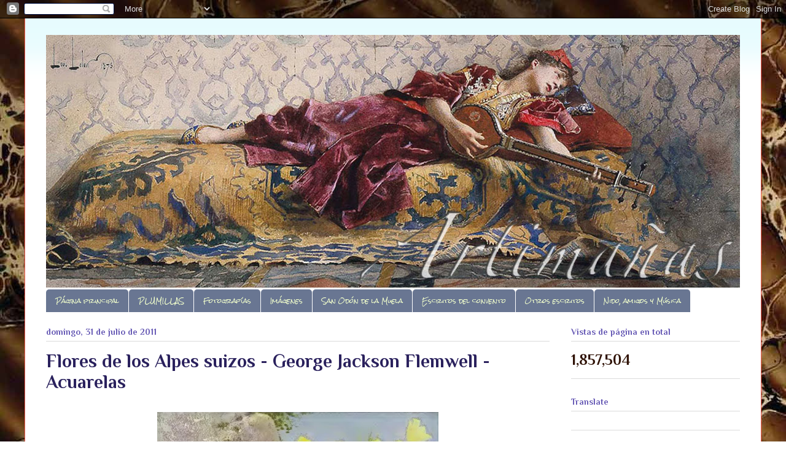

--- FILE ---
content_type: text/html; charset=UTF-8
request_url: https://artimannias.blogspot.com/2011/07/
body_size: 44235
content:
<!DOCTYPE html>
<html class='v2' dir='ltr' xmlns='http://www.w3.org/1999/xhtml' xmlns:b='http://www.google.com/2005/gml/b' xmlns:data='http://www.google.com/2005/gml/data' xmlns:expr='http://www.google.com/2005/gml/expr'>
<head>
<link href='https://www.blogger.com/static/v1/widgets/335934321-css_bundle_v2.css' rel='stylesheet' type='text/css'/>
<meta content='IE=EmulateIE7' http-equiv='X-UA-Compatible'/>
<meta content='width=1200' name='viewport'/>
<meta content='text/html; charset=UTF-8' http-equiv='Content-Type'/>
<meta content='blogger' name='generator'/>
<link href='https://artimannias.blogspot.com/favicon.ico' rel='icon' type='image/x-icon'/>
<link href='http://artimannias.blogspot.com/2011/07/' rel='canonical'/>
<link rel="alternate" type="application/atom+xml" title="Artimañas - Atom" href="https://artimannias.blogspot.com/feeds/posts/default" />
<link rel="alternate" type="application/rss+xml" title="Artimañas - RSS" href="https://artimannias.blogspot.com/feeds/posts/default?alt=rss" />
<link rel="service.post" type="application/atom+xml" title="Artimañas - Atom" href="https://www.blogger.com/feeds/6824882886575501285/posts/default" />
<!--Can't find substitution for tag [blog.ieCssRetrofitLinks]-->
<meta content='http://artimannias.blogspot.com/2011/07/' property='og:url'/>
<meta content='Artimañas' property='og:title'/>
<meta content='' property='og:description'/>
<title>Artimañas: julio 2011</title>
<style type='text/css'>@font-face{font-family:'Philosopher';font-style:normal;font-weight:400;font-display:swap;src:url(//fonts.gstatic.com/s/philosopher/v21/vEFV2_5QCwIS4_Dhez5jcWBjT0020NqfZ7c.woff2)format('woff2');unicode-range:U+0460-052F,U+1C80-1C8A,U+20B4,U+2DE0-2DFF,U+A640-A69F,U+FE2E-FE2F;}@font-face{font-family:'Philosopher';font-style:normal;font-weight:400;font-display:swap;src:url(//fonts.gstatic.com/s/philosopher/v21/vEFV2_5QCwIS4_Dhez5jcWBqT0020NqfZ7c.woff2)format('woff2');unicode-range:U+0301,U+0400-045F,U+0490-0491,U+04B0-04B1,U+2116;}@font-face{font-family:'Philosopher';font-style:normal;font-weight:400;font-display:swap;src:url(//fonts.gstatic.com/s/philosopher/v21/vEFV2_5QCwIS4_Dhez5jcWBhT0020NqfZ7c.woff2)format('woff2');unicode-range:U+0102-0103,U+0110-0111,U+0128-0129,U+0168-0169,U+01A0-01A1,U+01AF-01B0,U+0300-0301,U+0303-0304,U+0308-0309,U+0323,U+0329,U+1EA0-1EF9,U+20AB;}@font-face{font-family:'Philosopher';font-style:normal;font-weight:400;font-display:swap;src:url(//fonts.gstatic.com/s/philosopher/v21/vEFV2_5QCwIS4_Dhez5jcWBgT0020NqfZ7c.woff2)format('woff2');unicode-range:U+0100-02BA,U+02BD-02C5,U+02C7-02CC,U+02CE-02D7,U+02DD-02FF,U+0304,U+0308,U+0329,U+1D00-1DBF,U+1E00-1E9F,U+1EF2-1EFF,U+2020,U+20A0-20AB,U+20AD-20C0,U+2113,U+2C60-2C7F,U+A720-A7FF;}@font-face{font-family:'Philosopher';font-style:normal;font-weight:400;font-display:swap;src:url(//fonts.gstatic.com/s/philosopher/v21/vEFV2_5QCwIS4_Dhez5jcWBuT0020Nqf.woff2)format('woff2');unicode-range:U+0000-00FF,U+0131,U+0152-0153,U+02BB-02BC,U+02C6,U+02DA,U+02DC,U+0304,U+0308,U+0329,U+2000-206F,U+20AC,U+2122,U+2191,U+2193,U+2212,U+2215,U+FEFF,U+FFFD;}@font-face{font-family:'Philosopher';font-style:normal;font-weight:700;font-display:swap;src:url(//fonts.gstatic.com/s/philosopher/v21/vEFI2_5QCwIS4_Dhez5jcWjValgW8te1Xb7GlMo.woff2)format('woff2');unicode-range:U+0460-052F,U+1C80-1C8A,U+20B4,U+2DE0-2DFF,U+A640-A69F,U+FE2E-FE2F;}@font-face{font-family:'Philosopher';font-style:normal;font-weight:700;font-display:swap;src:url(//fonts.gstatic.com/s/philosopher/v21/vEFI2_5QCwIS4_Dhez5jcWjValgf8te1Xb7GlMo.woff2)format('woff2');unicode-range:U+0301,U+0400-045F,U+0490-0491,U+04B0-04B1,U+2116;}@font-face{font-family:'Philosopher';font-style:normal;font-weight:700;font-display:swap;src:url(//fonts.gstatic.com/s/philosopher/v21/vEFI2_5QCwIS4_Dhez5jcWjValgU8te1Xb7GlMo.woff2)format('woff2');unicode-range:U+0102-0103,U+0110-0111,U+0128-0129,U+0168-0169,U+01A0-01A1,U+01AF-01B0,U+0300-0301,U+0303-0304,U+0308-0309,U+0323,U+0329,U+1EA0-1EF9,U+20AB;}@font-face{font-family:'Philosopher';font-style:normal;font-weight:700;font-display:swap;src:url(//fonts.gstatic.com/s/philosopher/v21/vEFI2_5QCwIS4_Dhez5jcWjValgV8te1Xb7GlMo.woff2)format('woff2');unicode-range:U+0100-02BA,U+02BD-02C5,U+02C7-02CC,U+02CE-02D7,U+02DD-02FF,U+0304,U+0308,U+0329,U+1D00-1DBF,U+1E00-1E9F,U+1EF2-1EFF,U+2020,U+20A0-20AB,U+20AD-20C0,U+2113,U+2C60-2C7F,U+A720-A7FF;}@font-face{font-family:'Philosopher';font-style:normal;font-weight:700;font-display:swap;src:url(//fonts.gstatic.com/s/philosopher/v21/vEFI2_5QCwIS4_Dhez5jcWjValgb8te1Xb7G.woff2)format('woff2');unicode-range:U+0000-00FF,U+0131,U+0152-0153,U+02BB-02BC,U+02C6,U+02DA,U+02DC,U+0304,U+0308,U+0329,U+2000-206F,U+20AC,U+2122,U+2191,U+2193,U+2212,U+2215,U+FEFF,U+FFFD;}@font-face{font-family:'Rock Salt';font-style:normal;font-weight:400;font-display:swap;src:url(//fonts.gstatic.com/s/rocksalt/v24/MwQ0bhv11fWD6QsAVOZrt0M6p7NGrQ.woff2)format('woff2');unicode-range:U+0000-00FF,U+0131,U+0152-0153,U+02BB-02BC,U+02C6,U+02DA,U+02DC,U+0304,U+0308,U+0329,U+2000-206F,U+20AC,U+2122,U+2191,U+2193,U+2212,U+2215,U+FEFF,U+FFFD;}</style>
<style id='page-skin-1' type='text/css'><!--
/*
-----------------------------------------------
Blogger Template Style
Name:     Ethereal
Designer: Jason Morrow
URL:      jasonmorrow.etsy.com
----------------------------------------------- */
/* Content
----------------------------------------------- */
body {
font: normal normal 16px Philosopher;
color: #301307;
background: #ffffff url(//4.bp.blogspot.com/-L2pCI4PFlCo/Tps3b7ZL8NI/AAAAAAAAB7k/9Kttou4Sw1A/s0/AGUASmil.jpg) repeat fixed top left;
}
html body .content-outer {
min-width: 0;
max-width: 100%;
width: 100%;
}
a:link {
text-decoration: none;
color: #bb7b39;
}
a:visited {
text-decoration: none;
color: #6558b4;
}
a:hover {
text-decoration: underline;
color: #7f4d17;
}
.main-inner {
padding-top: 15px;
}
.body-fauxcolumn-outer {
background: transparent none repeat-x scroll top center;
}
.content-fauxcolumns .fauxcolumn-inner {
background: #ffffff url(//www.blogblog.com/1kt/ethereal/bird-2toned-blue-fade.png) repeat-x scroll top left;
border-left: 1px solid #fb5e53;
border-right: 1px solid #fb5e53;
}
/* Flexible Background
----------------------------------------------- */
.content-fauxcolumn-outer .fauxborder-left {
width: 100%;
padding-left: 300px;
margin-left: -300px;
background-color: transparent;
background-image: none;
background-repeat: no-repeat;
background-position: left top;
}
.content-fauxcolumn-outer .fauxborder-right {
margin-right: -299px;
width: 299px;
background-color: transparent;
background-image: none;
background-repeat: no-repeat;
background-position: right top;
}
/* Columns
----------------------------------------------- */
.content-inner {
padding: 0;
}
/* Header
----------------------------------------------- */
.header-inner {
padding: 27px 0 3px;
}
.header-inner .section {
margin: 0 35px;
}
.Header h1 {
font: normal normal 60px Georgia, Utopia, 'Palatino Linotype', Palatino, serif;
color: #2c0a02;
}
.Header h1 a {
color: #2c0a02;
}
.Header .description {
font-size: 115%;
color: #bf5757;
}
.header-inner .Header .titlewrapper,
.header-inner .Header .descriptionwrapper {
padding-left: 0;
padding-right: 0;
margin-bottom: 0;
}
/* Tabs
----------------------------------------------- */
.tabs-outer {
position: relative;
background: transparent;
}
.tabs-cap-top, .tabs-cap-bottom {
position: absolute;
width: 100%;
}
.tabs-cap-bottom {
bottom: 0;
}
.tabs-inner {
padding: 0;
}
.tabs-inner .section {
margin: 0 35px;
}
*+html body .tabs-inner .widget li {
padding: 1px;
}
.PageList {
border-bottom: 1px solid transparent;
}
.tabs-inner .widget li.selected a,
.tabs-inner .widget li a:hover {
position: relative;
-moz-border-radius-topleft: 5px;
-moz-border-radius-topright: 5px;
-webkit-border-top-left-radius: 5px;
-webkit-border-top-right-radius: 5px;
-goog-ms-border-top-left-radius: 5px;
-goog-ms-border-top-right-radius: 5px;
border-top-left-radius: 5px;
border-top-right-radius: 5px;
background: #ffffff none ;
color: #072430;
}
.tabs-inner .widget li a {
display: inline-block;
margin: 0;
margin-right: 1px;
padding: .65em 1.5em;
font: normal normal 10px Rock Salt;
color: #f2ffcc;
background-color: #697692;
-moz-border-radius-topleft: 5px;
-moz-border-radius-topright: 5px;
-webkit-border-top-left-radius: 5px;
-webkit-border-top-right-radius: 5px;
-goog-ms-border-top-left-radius: 5px;
-goog-ms-border-top-right-radius: 5px;
border-top-left-radius: 5px;
border-top-right-radius: 5px;
}
/* Headings
----------------------------------------------- */
h2 {
font: normal bold 14px Philosopher;
color: #6558b4;
}
/* Widgets
----------------------------------------------- */
.main-inner .column-left-inner {
padding: 0 0 0 20px;
}
.main-inner .column-left-inner .section {
margin-right: 0;
}
.main-inner .column-right-inner {
padding: 0 20px 0 0;
}
.main-inner .column-right-inner .section {
margin-left: 0;
}
.main-inner .section {
padding: 0;
}
.main-inner .widget {
padding: 0 0 15px;
margin: 20px 0;
border-bottom: 1px solid #dbdbdb;
}
.main-inner .widget h2 {
margin: 0;
padding: .6em 0 .5em;
}
.footer-inner .widget h2 {
padding: 0 0 .4em;
}
.main-inner .widget h2 + div, .footer-inner .widget h2 + div {
padding-top: 15px;
}
.main-inner .widget .widget-content {
margin: 0;
padding: 15px 0 0;
}
.main-inner .widget ul, .main-inner .widget #ArchiveList ul.flat {
margin: -15px -15px -15px;
padding: 0;
list-style: none;
}
.main-inner .sidebar .widget h2 {
border-bottom: 1px solid #dbdbdb;
}
.main-inner .widget #ArchiveList {
margin: -15px 0 0;
}
.main-inner .widget ul li, .main-inner .widget #ArchiveList ul.flat li {
padding: .5em 15px;
text-indent: 0;
}
.main-inner .widget #ArchiveList ul li {
padding-top: .25em;
padding-bottom: .25em;
}
.main-inner .widget ul li:first-child, .main-inner .widget #ArchiveList ul.flat li:first-child {
border-top: none;
}
.main-inner .widget ul li:last-child, .main-inner .widget #ArchiveList ul.flat li:last-child {
border-bottom: none;
}
.main-inner .widget .post-body ul {
padding: 0 2.5em;
margin: .5em 0;
list-style: disc;
}
.main-inner .widget .post-body ul li {
padding: 0.25em 0;
margin-bottom: .25em;
color: #301307;
border: none;
}
.footer-inner .widget ul {
padding: 0;
list-style: none;
}
.widget .zippy {
color: #cccccc;
}
/* Posts
----------------------------------------------- */
.main.section {
margin: 0 20px;
}
body .main-inner .Blog {
padding: 0;
background-color: transparent;
border: none;
}
.main-inner .widget h2.date-header {
border-bottom: 1px solid #dbdbdb;
}
.date-outer {
position: relative;
margin: 15px 0 20px;
}
.date-outer:first-child {
margin-top: 0;
}
.date-posts {
clear: both;
}
.post-outer, .inline-ad {
border-bottom: 1px solid #dbdbdb;
padding: 30px 0;
}
.post-outer {
padding-bottom: 10px;
}
.post-outer:first-child {
padding-top: 0;
border-top: none;
}
.post-outer:last-child, .inline-ad:last-child {
border-bottom: none;
}
.post-body img {
padding: 8px;
}
h3.post-title, h4 {
font: normal bold 30px Philosopher;
color: #2a215d;
}
h3.post-title a {
font: normal bold 30px Philosopher;
color: #2a215d;
text-decoration: none;
}
h3.post-title a:hover {
color: #7f4d17;
text-decoration: underline;
}
.post-header {
margin: 0 0 1.5em;
}
.post-body {
line-height: 1.4;
}
.post-footer {
margin: 1.5em 0 0;
}
#blog-pager {
padding: 15px;
}
.blog-feeds, .post-feeds {
margin: 1em 0;
text-align: center;
}
.post-outer .comments {
margin-top: 2em;
}
/* Comments
----------------------------------------------- */
.comments .comments-content .icon.blog-author {
background-repeat: no-repeat;
background-image: url([data-uri]);
}
.comments .comments-content .loadmore a {
background: #ffffff url(//www.blogblog.com/1kt/ethereal/bird-2toned-blue-fade.png) repeat-x scroll top left;
}
.comments .comments-content .loadmore a {
border-top: 1px solid #dbdbdb;
border-bottom: 1px solid #dbdbdb;
}
.comments .comment-thread.inline-thread {
background: #ffffff url(//www.blogblog.com/1kt/ethereal/bird-2toned-blue-fade.png) repeat-x scroll top left;
}
.comments .continue {
border-top: 2px solid #dbdbdb;
}
/* Footer
----------------------------------------------- */
.footer-inner {
padding: 30px 0;
overflow: hidden;
}
/* Mobile
----------------------------------------------- */
body.mobile  {
background-size: auto
}
.mobile .body-fauxcolumn-outer {
background: ;
}
.mobile .content-fauxcolumns .fauxcolumn-inner {
opacity: 0.75;
}
.mobile .content-fauxcolumn-outer .fauxborder-right {
margin-right: 0;
}
.mobile-link-button {
background-color: #ffffff;
}
.mobile-link-button a:link, .mobile-link-button a:visited {
color: #072430;
}
.mobile-index-contents {
color: #444444;
}
.mobile .body-fauxcolumn-outer {
background-size: 100% auto;
}
.mobile .mobile-date-outer {
border-bottom: transparent;
}
.mobile .PageList {
border-bottom: none;
}
.mobile .tabs-inner .section {
margin: 0;
}
.mobile .tabs-inner .PageList .widget-content {
background: #ffffff none;
color: #072430;
}
.mobile .tabs-inner .PageList .widget-content .pagelist-arrow {
border-left: 1px solid #072430;
}
.mobile .footer-inner {
overflow: visible;
}
body.mobile .AdSense {
margin: 0 -10px;
}

--></style>
<style id='template-skin-1' type='text/css'><!--
body {
min-width: 1200px;
}
.content-outer, .content-fauxcolumn-outer, .region-inner {
min-width: 1200px;
max-width: 1200px;
_width: 1200px;
}
.main-inner .columns {
padding-left: 0px;
padding-right: 310px;
}
.main-inner .fauxcolumn-center-outer {
left: 0px;
right: 310px;
/* IE6 does not respect left and right together */
_width: expression(this.parentNode.offsetWidth -
parseInt("0px") -
parseInt("310px") + 'px');
}
.main-inner .fauxcolumn-left-outer {
width: 0px;
}
.main-inner .fauxcolumn-right-outer {
width: 310px;
}
.main-inner .column-left-outer {
width: 0px;
right: 100%;
margin-left: -0px;
}
.main-inner .column-right-outer {
width: 310px;
margin-right: -310px;
}
#layout {
min-width: 0;
}
#layout .content-outer {
min-width: 0;
width: 800px;
}
#layout .region-inner {
min-width: 0;
width: auto;
}
--></style>
<link href='https://www.blogger.com/dyn-css/authorization.css?targetBlogID=6824882886575501285&amp;zx=735ba22e-4025-41bb-8aff-0ebcb768b018' media='none' onload='if(media!=&#39;all&#39;)media=&#39;all&#39;' rel='stylesheet'/><noscript><link href='https://www.blogger.com/dyn-css/authorization.css?targetBlogID=6824882886575501285&amp;zx=735ba22e-4025-41bb-8aff-0ebcb768b018' rel='stylesheet'/></noscript>
<meta name='google-adsense-platform-account' content='ca-host-pub-1556223355139109'/>
<meta name='google-adsense-platform-domain' content='blogspot.com'/>

<link rel="stylesheet" href="https://fonts.googleapis.com/css2?display=swap&family=Cormorant+Garamond&family=EB+Garamond"></head>
<body class='loading variant-hummingBirds2'>
<div class='navbar section' id='navbar'><div class='widget Navbar' data-version='1' id='Navbar1'><script type="text/javascript">
    function setAttributeOnload(object, attribute, val) {
      if(window.addEventListener) {
        window.addEventListener('load',
          function(){ object[attribute] = val; }, false);
      } else {
        window.attachEvent('onload', function(){ object[attribute] = val; });
      }
    }
  </script>
<div id="navbar-iframe-container"></div>
<script type="text/javascript" src="https://apis.google.com/js/platform.js"></script>
<script type="text/javascript">
      gapi.load("gapi.iframes:gapi.iframes.style.bubble", function() {
        if (gapi.iframes && gapi.iframes.getContext) {
          gapi.iframes.getContext().openChild({
              url: 'https://www.blogger.com/navbar/6824882886575501285?origin\x3dhttps://artimannias.blogspot.com',
              where: document.getElementById("navbar-iframe-container"),
              id: "navbar-iframe"
          });
        }
      });
    </script><script type="text/javascript">
(function() {
var script = document.createElement('script');
script.type = 'text/javascript';
script.src = '//pagead2.googlesyndication.com/pagead/js/google_top_exp.js';
var head = document.getElementsByTagName('head')[0];
if (head) {
head.appendChild(script);
}})();
</script>
</div></div>
<div class='body-fauxcolumns'>
<div class='fauxcolumn-outer body-fauxcolumn-outer'>
<div class='cap-top'>
<div class='cap-left'></div>
<div class='cap-right'></div>
</div>
<div class='fauxborder-left'>
<div class='fauxborder-right'></div>
<div class='fauxcolumn-inner'>
</div>
</div>
<div class='cap-bottom'>
<div class='cap-left'></div>
<div class='cap-right'></div>
</div>
</div>
</div>
<div class='content'>
<div class='content-fauxcolumns'>
<div class='fauxcolumn-outer content-fauxcolumn-outer'>
<div class='cap-top'>
<div class='cap-left'></div>
<div class='cap-right'></div>
</div>
<div class='fauxborder-left'>
<div class='fauxborder-right'></div>
<div class='fauxcolumn-inner'>
</div>
</div>
<div class='cap-bottom'>
<div class='cap-left'></div>
<div class='cap-right'></div>
</div>
</div>
</div>
<div class='content-outer'>
<div class='content-cap-top cap-top'>
<div class='cap-left'></div>
<div class='cap-right'></div>
</div>
<div class='fauxborder-left content-fauxborder-left'>
<div class='fauxborder-right content-fauxborder-right'></div>
<div class='content-inner'>
<header>
<div class='header-outer'>
<div class='header-cap-top cap-top'>
<div class='cap-left'></div>
<div class='cap-right'></div>
</div>
<div class='fauxborder-left header-fauxborder-left'>
<div class='fauxborder-right header-fauxborder-right'></div>
<div class='region-inner header-inner'>
<div class='header section' id='header'><div class='widget Header' data-version='1' id='Header1'>
<div id='header-inner'>
<a href='https://artimannias.blogspot.com/' style='display: block'>
<img alt='Artimañas' height='412px; ' id='Header1_headerimg' src='https://blogger.googleusercontent.com/img/b/R29vZ2xl/AVvXsEhSF0a-xjIvjtzeZvbKmF4syWim9I5Od-RpcBCqCpfwvz-2366lbHbg5ujNlsZsASO2MWC82Gro3CY-A3_wpnYj3AiuWmPIO0DIds5UHR3wvrKKpu2t0NpbcW_rwuRHeC62k3noY9pXo8Kz/s1600/odalisca3.jpg' style='display: block' width='1130px; '/>
</a>
</div>
</div></div>
</div>
</div>
<div class='header-cap-bottom cap-bottom'>
<div class='cap-left'></div>
<div class='cap-right'></div>
</div>
</div>
</header>
<div class='tabs-outer'>
<div class='tabs-cap-top cap-top'>
<div class='cap-left'></div>
<div class='cap-right'></div>
</div>
<div class='fauxborder-left tabs-fauxborder-left'>
<div class='fauxborder-right tabs-fauxborder-right'></div>
<div class='region-inner tabs-inner'>
<div class='tabs section' id='crosscol'><div class='widget PageList' data-version='1' id='PageList1'>
<h2>Páginas</h2>
<div class='widget-content'>
<ul>
<li>
<a href='https://artimannias.blogspot.com/'>Página principal</a>
</li>
<li>
<a href='https://artimannias.blogspot.com/p/plumillas-dibujo-y-caligrafia.html'>PLUMILLAS</a>
</li>
<li>
<a href='https://artimannias.blogspot.com/p/fotografias.html'>Fotografías</a>
</li>
<li>
<a href='https://artimannias.blogspot.com/p/mis-acuarelas-y-dibujos.html'>Imágenes</a>
</li>
<li>
<a href='https://artimannias.blogspot.com/p/el-convento-de-san-odon-de-la-muela.html'>San Odón de la Muela</a>
</li>
<li>
<a href='https://artimannias.blogspot.com/p/escritos-del-convento.html'>Escritos del convento</a>
</li>
<li>
<a href='https://artimannias.blogspot.com/p/otros-escritos.html'>Otros escritos</a>
</li>
<li>
<a href='https://artimannias.blogspot.com/p/mis-amigos-del-nido.html'>Nido, amigos y Música</a>
</li>
</ul>
<div class='clear'></div>
</div>
</div></div>
<div class='tabs no-items section' id='crosscol-overflow'></div>
</div>
</div>
<div class='tabs-cap-bottom cap-bottom'>
<div class='cap-left'></div>
<div class='cap-right'></div>
</div>
</div>
<div class='main-outer'>
<div class='main-cap-top cap-top'>
<div class='cap-left'></div>
<div class='cap-right'></div>
</div>
<div class='fauxborder-left main-fauxborder-left'>
<div class='fauxborder-right main-fauxborder-right'></div>
<div class='region-inner main-inner'>
<div class='columns fauxcolumns'>
<div class='fauxcolumn-outer fauxcolumn-center-outer'>
<div class='cap-top'>
<div class='cap-left'></div>
<div class='cap-right'></div>
</div>
<div class='fauxborder-left'>
<div class='fauxborder-right'></div>
<div class='fauxcolumn-inner'>
</div>
</div>
<div class='cap-bottom'>
<div class='cap-left'></div>
<div class='cap-right'></div>
</div>
</div>
<div class='fauxcolumn-outer fauxcolumn-left-outer'>
<div class='cap-top'>
<div class='cap-left'></div>
<div class='cap-right'></div>
</div>
<div class='fauxborder-left'>
<div class='fauxborder-right'></div>
<div class='fauxcolumn-inner'>
</div>
</div>
<div class='cap-bottom'>
<div class='cap-left'></div>
<div class='cap-right'></div>
</div>
</div>
<div class='fauxcolumn-outer fauxcolumn-right-outer'>
<div class='cap-top'>
<div class='cap-left'></div>
<div class='cap-right'></div>
</div>
<div class='fauxborder-left'>
<div class='fauxborder-right'></div>
<div class='fauxcolumn-inner'>
</div>
</div>
<div class='cap-bottom'>
<div class='cap-left'></div>
<div class='cap-right'></div>
</div>
</div>
<!-- corrects IE6 width calculation -->
<div class='columns-inner'>
<div class='column-center-outer'>
<div class='column-center-inner'>
<div class='main section' id='main'><div class='widget Blog' data-version='1' id='Blog1'>
<div class='blog-posts hfeed'>

          <div class="date-outer">
        
<h2 class='date-header'><span>domingo, 31 de julio de 2011</span></h2>

          <div class="date-posts">
        
<div class='post-outer'>
<div class='post hentry'>
<a name='8097048241112858798'></a>
<h3 class='post-title entry-title'>
<a href='https://artimannias.blogspot.com/2011/07/flores-de-los-alpes-suizos-george.html'>Flores de los Alpes suizos - George Jackson Flemwell - Acuarelas</a>
</h3>
<div class='post-header'>
<div class='post-header-line-1'></div>
</div>
<div class='post-body entry-content'>
<div class="separator" style="clear: both; text-align: center;"><a href="https://blogger.googleusercontent.com/img/b/R29vZ2xl/AVvXsEiEfvYdHEUWqv-pVWLz8_a-NLNekf6GsrHFlmoXaSf__v_JdSN-vnZxS7zu-l4xE9jvj9Ud7O7eP2K7zeCn3_ay7Nr19vwE1341MgIvZo8P9Ddau8OW683lnuniFEGbExLJ3nHSXHPeeLeD/s1600/Anemona+sulphuera+%2526+gentiana+excisa.jpg" imageanchor="1" style="margin-left: 1em; margin-right: 1em;"><img border="0" height="640" src="https://blogger.googleusercontent.com/img/b/R29vZ2xl/AVvXsEiEfvYdHEUWqv-pVWLz8_a-NLNekf6GsrHFlmoXaSf__v_JdSN-vnZxS7zu-l4xE9jvj9Ud7O7eP2K7zeCn3_ay7Nr19vwE1341MgIvZo8P9Ddau8OW683lnuniFEGbExLJ3nHSXHPeeLeD/s640/Anemona+sulphuera+%2526+gentiana+excisa.jpg" width="458" /></a></div><div style="text-align: justify;"><span style="font-family: Times, &quot;Times New Roman&quot;, serif;"><span style="font-size: large;">&nbsp;&nbsp;&nbsp; En archive.org, desde donde se accede a numerosas bibliotecas americanas, podemos leer y contemplar tres obras de <span class="st">George Jackson Flemwell. Pintor y naturalista inglés nacido en Surrey en 1865 y fallecido en Lugano (Suiza) en 1928.</span></span></span></div><div style="text-align: center;"><a href="https://blogger.googleusercontent.com/img/b/R29vZ2xl/AVvXsEhngyDedSlVB29HDxlI1TbUcCCbMQ_HEJWv2GMCtuqSEzCzlKznHkM3luM4B_gdx58X7H6zggXtLcVvuS2UB_LVqK__Kshrb30IlvyJswUzWbqWInjQhLbx8cHrIw5UUGw4qsmBNfs7MEbH/s1600/GENTIANA+ASCLEPIADEA.jpg" imageanchor="1" style="margin-left: 1em; margin-right: 1em;"><img border="0" height="640" src="https://blogger.googleusercontent.com/img/b/R29vZ2xl/AVvXsEhngyDedSlVB29HDxlI1TbUcCCbMQ_HEJWv2GMCtuqSEzCzlKznHkM3luM4B_gdx58X7H6zggXtLcVvuS2UB_LVqK__Kshrb30IlvyJswUzWbqWInjQhLbx8cHrIw5UUGw4qsmBNfs7MEbH/s640/GENTIANA+ASCLEPIADEA.jpg" width="468" /></a></div><div style="text-align: justify;">&nbsp;<span style="font-family: Times, &quot;Times New Roman&quot;, serif; font-size: large;">&nbsp;&nbsp;&nbsp; Estas obras, publicadas a principios del S.XX (1910 y 1911) están dedicadas a la descripción de las flores de los Alpes suizos, muchas veces formando parte de paisajes o jardines naturales. El texto es del mismo autor que las acuarelas que los ilustran.</span></div><div style="text-align: center;"><span style="font-family: Times, &quot;Times New Roman&quot;, serif; font-size: large;">&nbsp;&nbsp;&nbsp; </span><a href="https://blogger.googleusercontent.com/img/b/R29vZ2xl/AVvXsEjESZn-ucAYb4QqNEn4lwAHlX13swL4Xjc0_iEeXrQYHI6IcRe-QanvikfoLsgMsLdYzDtmAIX96dPG3aBnBt7m5kiXCL2wrUtLqGPaaOjkGnpvIP6Ugw-HgHn0JnpI-4_FyPquLz5MtQWr/s1600/GENTIANA+CAMPESTRIS+-+GENTIANA+BAVARICA.jpg" imageanchor="1" style="margin-left: 1em; margin-right: 1em;"><img border="0" height="640" src="https://blogger.googleusercontent.com/img/b/R29vZ2xl/AVvXsEjESZn-ucAYb4QqNEn4lwAHlX13swL4Xjc0_iEeXrQYHI6IcRe-QanvikfoLsgMsLdYzDtmAIX96dPG3aBnBt7m5kiXCL2wrUtLqGPaaOjkGnpvIP6Ugw-HgHn0JnpI-4_FyPquLz5MtQWr/s640/GENTIANA+CAMPESTRIS+-+GENTIANA+BAVARICA.jpg" width="506" /></a></div><div style="text-align: justify;">&nbsp;&nbsp;&nbsp;&nbsp; <span style="font-family: Times; font-size: large;">Los libros son "The flower-field Alpine Switzerland", "Alpine flowers and gardens" y "Beautiful Switzerland", proporcionados por el New York Botanical Garden.</span></div><div style="text-align: center;"><a href="https://blogger.googleusercontent.com/img/b/R29vZ2xl/AVvXsEjKJlhjTIyXQOrCNFrFH8BgnKm0S8-ob8K2IYPJ3ZbyDsu_O97-s42pvh1c1jszaD2ccB7E1Xzooc6TAjnbj6UN38IRVIjQOYtULmS1MMNbGYEAjEKSoPPF7ZSuGqEak1PBYNLDd9zdz-Uq/s1600/Geranyum+selvaticum+and+others.jpg" imageanchor="1" style="margin-left: 1em; margin-right: 1em;"><img border="0" height="640" src="https://blogger.googleusercontent.com/img/b/R29vZ2xl/AVvXsEjKJlhjTIyXQOrCNFrFH8BgnKm0S8-ob8K2IYPJ3ZbyDsu_O97-s42pvh1c1jszaD2ccB7E1Xzooc6TAjnbj6UN38IRVIjQOYtULmS1MMNbGYEAjEKSoPPF7ZSuGqEak1PBYNLDd9zdz-Uq/s640/Geranyum+selvaticum+and+others.jpg" width="470" /></a></div><br />
<div class="separator" style="clear: both; text-align: center;"><a href="https://blogger.googleusercontent.com/img/b/R29vZ2xl/AVvXsEjilzadMWVbkTJ4P-A2daPsk5bkEOSi-nfbhigFSOWcvDffkDnvTw_apJZ9TEQBcrL9RXrTjPWaxvRrV0yyIPRqk4yd7kwc4iqKPyRHtPqsiN8gyfhqMumtRXLIhoTGInU0bEunllMs2Nlb/s1600/Gentiana+verna2.jpg" imageanchor="1" style="margin-left: 1em; margin-right: 1em;"><img border="0" height="450" src="https://blogger.googleusercontent.com/img/b/R29vZ2xl/AVvXsEjilzadMWVbkTJ4P-A2daPsk5bkEOSi-nfbhigFSOWcvDffkDnvTw_apJZ9TEQBcrL9RXrTjPWaxvRrV0yyIPRqk4yd7kwc4iqKPyRHtPqsiN8gyfhqMumtRXLIhoTGInU0bEunllMs2Nlb/s640/Gentiana+verna2.jpg" width="640" /></a></div><br />
<div style="text-align: justify;"><span style="font-family: Times, &quot;Times New Roman&quot;, serif; font-size: large;">&nbsp;&nbsp; En otra entrada posterior se mostrarán otras acuarelas de estos libros en las que el paisaje alpino tiene más protagonismo que las flores.</span></div><div class="separator" style="clear: both; text-align: center;"><a href="https://blogger.googleusercontent.com/img/b/R29vZ2xl/AVvXsEgtSTLVTSQnba7LPo4X2em65qitL3imBIg-B4xO3p6wh8l0JQWyOeEZBD1L73z2CGXQ55vHxIdMKisniVWPIsVpM27AkuJg05fz98qAfZOB82fqr0X8WHW-jA4TKm5Dcfs-qQ-L0WaPtH6y/s1600/Geranyum+selvaticum+and+others.jpg" imageanchor="1" style="margin-left: 1em; margin-right: 1em;"><img border="0" height="640" src="https://blogger.googleusercontent.com/img/b/R29vZ2xl/AVvXsEgtSTLVTSQnba7LPo4X2em65qitL3imBIg-B4xO3p6wh8l0JQWyOeEZBD1L73z2CGXQ55vHxIdMKisniVWPIsVpM27AkuJg05fz98qAfZOB82fqr0X8WHW-jA4TKm5Dcfs-qQ-L0WaPtH6y/s640/Geranyum+selvaticum+and+others.jpg" width="470" /></a></div><br />
<div class="separator" style="clear: both; text-align: center;"><a href="https://blogger.googleusercontent.com/img/b/R29vZ2xl/AVvXsEhXCtgI4juV_P_H_AueQkMX2girBn68AMmKQnL5byojTphw0_s32mCeebYFp933t8teRGVk9o0o-E1Fk8Czqb9KAWVH-mL5_j4yvV5HPLYtuRiG5Kv6JxaUowfpbe2TEcM-S96KxvHS6gfb/s1600/ASTRANTIA+MAJOR+%2526+MINOR.jpg" imageanchor="1" style="margin-left: 1em; margin-right: 1em;"><img border="0" height="640" src="https://blogger.googleusercontent.com/img/b/R29vZ2xl/AVvXsEhXCtgI4juV_P_H_AueQkMX2girBn68AMmKQnL5byojTphw0_s32mCeebYFp933t8teRGVk9o0o-E1Fk8Czqb9KAWVH-mL5_j4yvV5HPLYtuRiG5Kv6JxaUowfpbe2TEcM-S96KxvHS6gfb/s640/ASTRANTIA+MAJOR+%2526+MINOR.jpg" width="456" /></a></div><br />
<div class="separator" style="clear: both; text-align: center;"><a href="https://blogger.googleusercontent.com/img/b/R29vZ2xl/AVvXsEh9ZD-ten7yFJnsPc0KYwRGEMhyZ2FV1ttB11HSwhXgRaNR1QjqTE9fPqc-Fh3U6sRqHQXSqFI0PxZGV3pPCXxUnwYWn7UDjJrQtxKhFmYODqawwliiO0gjWC3ZSyaSN7aK6n5aqnPurJnb/s1600/Primula+farinosa+%2526+gentiana+verna.jpg" imageanchor="1" style="margin-left: 1em; margin-right: 1em;"><img border="0" height="640" src="https://blogger.googleusercontent.com/img/b/R29vZ2xl/AVvXsEh9ZD-ten7yFJnsPc0KYwRGEMhyZ2FV1ttB11HSwhXgRaNR1QjqTE9fPqc-Fh3U6sRqHQXSqFI0PxZGV3pPCXxUnwYWn7UDjJrQtxKhFmYODqawwliiO0gjWC3ZSyaSN7aK6n5aqnPurJnb/s640/Primula+farinosa+%2526+gentiana+verna.jpg" width="486" /></a></div><br />
<div class="separator" style="clear: both; text-align: center;"><a href="https://blogger.googleusercontent.com/img/b/R29vZ2xl/AVvXsEi9F_Jiue-fIJuEwEghqHXIunhjRDwqa2q3qN0cwqx6ioqzMwiNt7fBP-WPKDZkwihAnRzdh6OkfJB9qWakDd7XjnJksZg9MgKaxWCj81Gp81aeXDRK_yUn65Gi5uGJ7y3ZKSoqjVl87c49/s1600/ROSA+ALPINA.jpg" imageanchor="1" style="margin-left: 1em; margin-right: 1em;"><img border="0" height="640" src="https://blogger.googleusercontent.com/img/b/R29vZ2xl/AVvXsEi9F_Jiue-fIJuEwEghqHXIunhjRDwqa2q3qN0cwqx6ioqzMwiNt7fBP-WPKDZkwihAnRzdh6OkfJB9qWakDd7XjnJksZg9MgKaxWCj81Gp81aeXDRK_yUn65Gi5uGJ7y3ZKSoqjVl87c49/s640/ROSA+ALPINA.jpg" width="434" /></a></div><br />
<div class="separator" style="clear: both; text-align: center;"><a href="https://blogger.googleusercontent.com/img/b/R29vZ2xl/AVvXsEjThguIqHf8FRNAV6J6SIoRaAzJ6t23qF_8aQasB2cMVNtNhOtGppSXyny2Fey_-IqZR65QCnJ3jWb6io8HWcdB-HJEQ4IeFCXWEteQH2f-eQV2Jt9Adtt709CWW26kMpZxqLrOBERGra3U/s1600/VERATRUM+ALBUM+-+SALVIA+PRATENSIS.jpg" imageanchor="1" style="margin-left: 1em; margin-right: 1em;"><img border="0" height="640" src="https://blogger.googleusercontent.com/img/b/R29vZ2xl/AVvXsEjThguIqHf8FRNAV6J6SIoRaAzJ6t23qF_8aQasB2cMVNtNhOtGppSXyny2Fey_-IqZR65QCnJ3jWb6io8HWcdB-HJEQ4IeFCXWEteQH2f-eQV2Jt9Adtt709CWW26kMpZxqLrOBERGra3U/s640/VERATRUM+ALBUM+-+SALVIA+PRATENSIS.jpg" width="466" /></a></div><br />
<div class="separator" style="clear: both; text-align: center;"><a href="https://blogger.googleusercontent.com/img/b/R29vZ2xl/AVvXsEgyhPcYTWkcBuYm9y-ukWt4JpH1r2tgN8lMj9Zsxv5MZ1KknJR8U5kvqyCPOmTn1KFmXkoI6ko5m-ysD-x3s9MhOifvB6RCf-TC2WJIZuCgvmiS8t_eqqv5KRb8ZoAH67cvN_3k0sCjikSQ/s1600/ANEMONA+SULPHUROSA+%2526+VIOLA+CALCARATA.jpg" imageanchor="1" style="margin-left: 1em; margin-right: 1em;"><img border="0" height="468" src="https://blogger.googleusercontent.com/img/b/R29vZ2xl/AVvXsEgyhPcYTWkcBuYm9y-ukWt4JpH1r2tgN8lMj9Zsxv5MZ1KknJR8U5kvqyCPOmTn1KFmXkoI6ko5m-ysD-x3s9MhOifvB6RCf-TC2WJIZuCgvmiS8t_eqqv5KRb8ZoAH67cvN_3k0sCjikSQ/s640/ANEMONA+SULPHUROSA+%2526+VIOLA+CALCARATA.jpg" width="640" /></a></div><br />
<div class="separator" style="clear: both; text-align: center;"><a href="https://blogger.googleusercontent.com/img/b/R29vZ2xl/AVvXsEhM8oWzgO6EQ2ie5DDy4BKozSZjwnSJv5EHQmnnbPuV4Ea0bG0-VCZYMhjvUuoX4-yXoVALbyumr1z1ias-nL_wgj-trdTozlRbeC-3KLckv7WSllQvCtfHylO4EyHzAnNVCUI4WaUy6lrq/s1600/Crocus.jpg" imageanchor="1" style="margin-left: 1em; margin-right: 1em;"><img border="0" height="640" src="https://blogger.googleusercontent.com/img/b/R29vZ2xl/AVvXsEhM8oWzgO6EQ2ie5DDy4BKozSZjwnSJv5EHQmnnbPuV4Ea0bG0-VCZYMhjvUuoX4-yXoVALbyumr1z1ias-nL_wgj-trdTozlRbeC-3KLckv7WSllQvCtfHylO4EyHzAnNVCUI4WaUy6lrq/s640/Crocus.jpg" width="446" /></a></div><br />
<div class="separator" style="clear: both; text-align: center;"><a href="https://blogger.googleusercontent.com/img/b/R29vZ2xl/AVvXsEiJJaXhIqlX6YiqSm0PXoS1QPIZad0icwtLxHHOLlZ6HDOdPg4pAIsgRRgWlwvDj2YMinEIPlizHMMYYKyKRF_PTA7EsWNsS6desfOwAgyvWICwJKvntEdnCwIBKbydyc1e3oHl6ZWTNu31/s1600/TROLLIUS+EUROPAEUS.jpg" imageanchor="1" style="margin-left: 1em; margin-right: 1em;"><img border="0" height="640" src="https://blogger.googleusercontent.com/img/b/R29vZ2xl/AVvXsEiJJaXhIqlX6YiqSm0PXoS1QPIZad0icwtLxHHOLlZ6HDOdPg4pAIsgRRgWlwvDj2YMinEIPlizHMMYYKyKRF_PTA7EsWNsS6desfOwAgyvWICwJKvntEdnCwIBKbydyc1e3oHl6ZWTNu31/s640/TROLLIUS+EUROPAEUS.jpg" width="472" /></a></div><div style="text-align: center;"><span style="font-family: Times, &quot;Times New Roman&quot;, serif; font-size: large;">Los enlaces a estos libros son los siguientes:</span></div><div style="text-align: center;"><span style="font-family: Times, &quot;Times New Roman&quot;, serif; font-size: large;"> </span><a href="http://www.archive.org/details/flowerfieldsofal00flem"><span style="font-family: Times, &quot;Times New Roman&quot;, serif;">The flower-field Alpine Switzerland</span></a><span style="font-family: Times, &quot;Times New Roman&quot;, serif;"> </span></div><div style="text-align: center;"><a href="http://www.archive.org/details/alpineflowersgar00flem"><span style="font-family: Times, &quot;Times New Roman&quot;, serif;">Alpine Flowers and gardens</span></a></div><div style="text-align: center;"><a href="http://www.archive.org/search.php?query=villars%20flemwell">Villars and its environs</a></div>
<div style='clear: both;'></div>
</div>
<div class='post-footer'>
<div class='post-footer-line post-footer-line-1'><span class='post-author vcard'>
Publicado por
<span class='fn'>José Garrido Herráez</span>
</span>
<span class='post-timestamp'>
</span>
<span class='post-comment-link'>
<a class='comment-link' href='https://artimannias.blogspot.com/2011/07/flores-de-los-alpes-suizos-george.html#comment-form' onclick=''>2
comentarios</a>
</span>
<span class='post-icons'>
<span class='item-action'>
<a href='https://www.blogger.com/email-post/6824882886575501285/8097048241112858798' title='Enviar entrada por correo electrónico'>
<img alt="" class="icon-action" height="13" src="//img1.blogblog.com/img/icon18_email.gif" width="18">
</a>
</span>
<span class='item-control blog-admin pid-1291583481'>
<a href='https://www.blogger.com/post-edit.g?blogID=6824882886575501285&postID=8097048241112858798&from=pencil' title='Editar entrada'>
<img alt='' class='icon-action' height='18' src='https://resources.blogblog.com/img/icon18_edit_allbkg.gif' width='18'/>
</a>
</span>
</span>
</div>
<div class='post-footer-line post-footer-line-2'><span class='post-labels'>
Etiquetas:
<a href='https://artimannias.blogspot.com/search/label/Acquarelle' rel='tag'>Acquarelle</a>,
<a href='https://artimannias.blogspot.com/search/label/acquarelli' rel='tag'>acquarelli</a>,
<a href='https://artimannias.blogspot.com/search/label/Acuarelas' rel='tag'>Acuarelas</a>,
<a href='https://artimannias.blogspot.com/search/label/Drawings' rel='tag'>Drawings</a>,
<a href='https://artimannias.blogspot.com/search/label/flores' rel='tag'>flores</a>,
<a href='https://artimannias.blogspot.com/search/label/flowers' rel='tag'>flowers</a>,
<a href='https://artimannias.blogspot.com/search/label/George%20Jackson%20Flemwell' rel='tag'>George Jackson Flemwell</a>,
<a href='https://artimannias.blogspot.com/search/label/Suiza' rel='tag'>Suiza</a>,
<a href='https://artimannias.blogspot.com/search/label/Switzerland' rel='tag'>Switzerland</a>,
<a href='https://artimannias.blogspot.com/search/label/Watercolor' rel='tag'>Watercolor</a>
</span>
</div>
<div class='post-footer-line post-footer-line-3'></div>
</div>
</div>
</div>

          </div></div>
        

          <div class="date-outer">
        
<h2 class='date-header'><span>viernes, 29 de julio de 2011</span></h2>

          <div class="date-posts">
        
<div class='post-outer'>
<div class='post hentry'>
<a name='6261068134429429770'></a>
<h3 class='post-title entry-title'>
<a href='https://artimannias.blogspot.com/2011/07/plumillas-rusas-o-grabadas-en-cirilico.html'>Plumillas rusas o grabadas en cirílico</a>
</h3>
<div class='post-header'>
<div class='post-header-line-1'></div>
</div>
<div class='post-body entry-content'>
<div class="separator" style="clear: both; text-align: center;"><a href="https://blogger.googleusercontent.com/img/b/R29vZ2xl/AVvXsEgjJag-R1QgBxOnctKoBszYYyBr7XxlJIkg2LRE8q5qo60t3bstnX17R3FxybkWuJgldXziqp_ehpZ0BsckBZxQm1rIiZt9LNfGHT-8HBDteFn-Gxd88uNtub1_YldJErbblETIxAB6sfUm/s1600/RUSA+PC.jpg" imageanchor="1" style="margin-left: 1em; margin-right: 1em;"><img border="0" height="484" src="https://blogger.googleusercontent.com/img/b/R29vZ2xl/AVvXsEgjJag-R1QgBxOnctKoBszYYyBr7XxlJIkg2LRE8q5qo60t3bstnX17R3FxybkWuJgldXziqp_ehpZ0BsckBZxQm1rIiZt9LNfGHT-8HBDteFn-Gxd88uNtub1_YldJErbblETIxAB6sfUm/s640/RUSA+PC.jpg" width="640" /></a></div><div style="text-align: justify;"><span style="font-family: Times,&quot;Times New Roman&quot;,serif; font-size: large;">&nbsp;&nbsp;&nbsp; Tengo en mi colección algunas plumillas de la antigua Unión Soviética. Como las de otros países, son bastante inferiores a las inglesas, francesas, alemanas, austríacas o estadounidenses que, en mi opinión y en la de muchos otros, fabricaron las mejoras plumillas.</span></div><div style="text-align: justify;"><span style="font-family: Times,&quot;Times New Roman&quot;,serif; font-size: large;">&nbsp;&nbsp; Suelen tener ese grabado de líneas cruzadas cerca de la punta, que debía ayudar a retener la tinta, dándole de paso a la plumilla un aspecto de pieza de un tanque. </span></div><div style="text-align: justify;"><span style="font-family: Times,&quot;Times New Roman&quot;,serif; font-size: large;">&nbsp;No tienen comparación con las de los fabricantes de los países citados en cuanto a finura, acabado, flexibilidad y diseño. A la vista está su aspecto rústico y no muy bien acabado.</span></div><div class="separator" style="clear: both; text-align: center;"><a href="https://blogger.googleusercontent.com/img/b/R29vZ2xl/AVvXsEinREJ2Fklvv0wnyRCNYfokk1Wd2z-P65U4dc4LNzWQPqO-q9UJ7lj_q2uRfZCXxwUbMoYArDcqZBuu-tf5A9Jio2BsSbPLRkUsrMQ-Oa3I71daR6Zt6cWvJjCf8VOIWHvCFJ6QDtIxylMQ/s1600/RUSA+11.jpg" imageanchor="1" style="margin-left: 1em; margin-right: 1em;"><img border="0" height="460" src="https://blogger.googleusercontent.com/img/b/R29vZ2xl/AVvXsEinREJ2Fklvv0wnyRCNYfokk1Wd2z-P65U4dc4LNzWQPqO-q9UJ7lj_q2uRfZCXxwUbMoYArDcqZBuu-tf5A9Jio2BsSbPLRkUsrMQ-Oa3I71daR6Zt6cWvJjCf8VOIWHvCFJ6QDtIxylMQ/s640/RUSA+11.jpg" width="640" /></a></div><br />
<div class="separator" style="clear: both; text-align: center;"><a href="https://blogger.googleusercontent.com/img/b/R29vZ2xl/AVvXsEjikjyK0rVU-FpbkS6nSmNWXCv96Hxa9cDfl8pFIJW2UJKO9us2Ny-wu_6Auhv-T3g3tDNhyIAg-zAWrOzoVifG5ilr3_hzRr8vQWJspbAVBXz9qVxdxH4uHXM2C5T5HqUUJ6EosttnkE8f/s1600/RUSA+86.jpg" imageanchor="1" style="margin-left: 1em; margin-right: 1em;"><img border="0" height="466" src="https://blogger.googleusercontent.com/img/b/R29vZ2xl/AVvXsEjikjyK0rVU-FpbkS6nSmNWXCv96Hxa9cDfl8pFIJW2UJKO9us2Ny-wu_6Auhv-T3g3tDNhyIAg-zAWrOzoVifG5ilr3_hzRr8vQWJspbAVBXz9qVxdxH4uHXM2C5T5HqUUJ6EosttnkE8f/s640/RUSA+86.jpg" width="640" /></a></div><br />
<div class="separator" style="clear: both; text-align: center;"><a href="https://blogger.googleusercontent.com/img/b/R29vZ2xl/AVvXsEj8Ls97-Ld7j7IMI0OvS_q5BqLlJKqKOB7Yk0lqBROjuEYsLt-VGOqBBscUv3eXRfbTWhjMfcsyJDlduPCnMzOxu2G-V-rEf7byutHjBDqfIs0gtuXxMl7J7igbgu4TjDQ40a1L7J-RoqeA/s1600/JAROSLAV+19.jpg" imageanchor="1" style="margin-left: 1em; margin-right: 1em;"><img border="0" height="542" src="https://blogger.googleusercontent.com/img/b/R29vZ2xl/AVvXsEj8Ls97-Ld7j7IMI0OvS_q5BqLlJKqKOB7Yk0lqBROjuEYsLt-VGOqBBscUv3eXRfbTWhjMfcsyJDlduPCnMzOxu2G-V-rEf7byutHjBDqfIs0gtuXxMl7J7igbgu4TjDQ40a1L7J-RoqeA/s640/JAROSLAV+19.jpg" width="640" /></a></div><br />
<div class="separator" style="clear: both; text-align: center;"><a href="https://blogger.googleusercontent.com/img/b/R29vZ2xl/AVvXsEippPoxIIjbV6XWAZKPBc6ewq_lS5dp9rmpJ2cfxVknhpInpZdOmp-UQqzaSPBWbBmN9sh63ojvy8O1rnMvYXsTNNzhlrKIQV3oLmoOAHXl-rvRG9OxTRDLuNEH1zP7FdeQMoANoIKv2Lhe/s1600/JAROSLAV+23.jpg" imageanchor="1" style="margin-left: 1em; margin-right: 1em;"><img border="0" height="492" src="https://blogger.googleusercontent.com/img/b/R29vZ2xl/AVvXsEippPoxIIjbV6XWAZKPBc6ewq_lS5dp9rmpJ2cfxVknhpInpZdOmp-UQqzaSPBWbBmN9sh63ojvy8O1rnMvYXsTNNzhlrKIQV3oLmoOAHXl-rvRG9OxTRDLuNEH1zP7FdeQMoANoIKv2Lhe/s640/JAROSLAV+23.jpg" width="640" /></a></div><div style="text-align: justify;"><span style="font-family: Times,&quot;Times New Roman&quot;,serif; font-size: large;">&nbsp;&nbsp;&nbsp; Por ello, tanto la Unión Soviética como otros países de su entorno encargaban a los fabricantes de Birmingam , Londres o Alemania&nbsp; otras plumillas mejores que se rotulaban en cirílico. Podemos ver aquí algunos de los&nbsp;modelos que importaban.</span></div><br />
<div class="separator" style="clear: both; text-align: center;"><a href="https://blogger.googleusercontent.com/img/b/R29vZ2xl/AVvXsEgZTou4YbJ6WBAToJjoBb3OgcuRckX0Hgoqb1TLOa8LPh6AiAowGnk5MbA3N6vg_uIvsJpNOp8GRhp2_yytgcoh-5jIKQVr0UgxXkx-V_2IjMCCIvjSNhzZ8NW579FJWkKNweeR8xMZT8b1/s1600/GOODE+%2526+CO+99+CIRILICO.jpg" imageanchor="1" style="margin-left: 1em; margin-right: 1em;"><img border="0" height="474" src="https://blogger.googleusercontent.com/img/b/R29vZ2xl/AVvXsEgZTou4YbJ6WBAToJjoBb3OgcuRckX0Hgoqb1TLOa8LPh6AiAowGnk5MbA3N6vg_uIvsJpNOp8GRhp2_yytgcoh-5jIKQVr0UgxXkx-V_2IjMCCIvjSNhzZ8NW579FJWkKNweeR8xMZT8b1/s640/GOODE+%2526+CO+99+CIRILICO.jpg" width="640" /></a></div><br />
<div class="separator" style="clear: both; text-align: center;"><a href="https://blogger.googleusercontent.com/img/b/R29vZ2xl/AVvXsEhEECCLxymMSvd8Dgq7eMo1jwHh7xJtd1T0nHgV8kbviEVrWBFuq3Pv26wDJst_-O31Wpwd5l4-aJCvH-7eB2-eFBCsbp7XClzARfra9HJMuH8kDNJuoPnvb_CtjZ4Zc4a9uQ4PnNCCv_6u/s1600/SOMMERVILLE+84+CIRILICO.jpg" imageanchor="1" style="margin-left: 1em; margin-right: 1em;"><img border="0" height="506" src="https://blogger.googleusercontent.com/img/b/R29vZ2xl/AVvXsEhEECCLxymMSvd8Dgq7eMo1jwHh7xJtd1T0nHgV8kbviEVrWBFuq3Pv26wDJst_-O31Wpwd5l4-aJCvH-7eB2-eFBCsbp7XClzARfra9HJMuH8kDNJuoPnvb_CtjZ4Zc4a9uQ4PnNCCv_6u/s640/SOMMERVILLE+84+CIRILICO.jpg" width="640" /></a></div><br />
<div class="separator" style="clear: both; text-align: center;"><a href="https://blogger.googleusercontent.com/img/b/R29vZ2xl/AVvXsEg_X88T5J5MwkiQKsrfQwIWHrNJhRJztHYULizULnkxYvMwPBcr87GXpYeUrEFQo0jkGb_Wy1dA575kRpx0T0dSh7o5m3mK-R6u7ai10YoplheVCGxBI7x9CumijT5eXLc7tvxI-R8vrZ5P/s1600/SOMMERVILLE+CIRILICO+2.jpg" imageanchor="1" style="margin-left: 1em; margin-right: 1em;"><img border="0" height="552" src="https://blogger.googleusercontent.com/img/b/R29vZ2xl/AVvXsEg_X88T5J5MwkiQKsrfQwIWHrNJhRJztHYULizULnkxYvMwPBcr87GXpYeUrEFQo0jkGb_Wy1dA575kRpx0T0dSh7o5m3mK-R6u7ai10YoplheVCGxBI7x9CumijT5eXLc7tvxI-R8vrZ5P/s640/SOMMERVILLE+CIRILICO+2.jpg" width="640" /></a></div><div style="text-align: justify;"><span style="font-family: Times,&quot;Times New Roman&quot;,serif; font-size: large;">&nbsp;&nbsp;&nbsp; Goode, Sommerville y otros crearon estos modelos con&nbsp;un perfecto acabado , acero de calidad y las características que hacían que el resto de países del mundo compraran las plumillas que ellos eran incapaces de hacer de tal forma.</span> </div><div class="separator" style="clear: both; text-align: center;"><a href="https://blogger.googleusercontent.com/img/b/R29vZ2xl/AVvXsEhF82Wl-MYgxddsV0I82I4LfHDM-hWpdibKQNt9-DSvxkV3iGW_mfQ5-X8uu8Hi-AA-8AB4e8tIdn1ORQ-FBdMHkHx8L539L5g4aXgEtUCvEf8uI7MxjNEjA8NEciq_Z9SUYuppeSR3rvKe/s1600/SOMMERVILLE+86.jpg" imageanchor="1" style="margin-left: 1em; margin-right: 1em;"><img border="0" height="518" src="https://blogger.googleusercontent.com/img/b/R29vZ2xl/AVvXsEhF82Wl-MYgxddsV0I82I4LfHDM-hWpdibKQNt9-DSvxkV3iGW_mfQ5-X8uu8Hi-AA-8AB4e8tIdn1ORQ-FBdMHkHx8L539L5g4aXgEtUCvEf8uI7MxjNEjA8NEciq_Z9SUYuppeSR3rvKe/s640/SOMMERVILLE+86.jpg" width="640" /></a></div><div style="text-align: justify;"><br />
<span style="font-family: Times,&quot;Times New Roman&quot;,serif; font-size: large;">&nbsp;&nbsp;&nbsp; Por ejemplo, esta plumilla dedicada al&nbsp;escritor búlgaro Karavelov, que murió en Rusia en 1879, es una maravillosa herramienta de escritura y dibujo por su flexibilidad y finura, proporcionadas por su diseño que abre el tajo proporcionándole puntos de flexión, permitiendo de esa forma que su punta se abra por la presión al trazar las líneas. El diseño original,&nbsp;creo que de Sommerville,&nbsp;tuvo éxito y fue muy imitado. </span></div><div style="text-align: justify;"></div><div class="separator" style="clear: both; text-align: center;"><a href="https://blogger.googleusercontent.com/img/b/R29vZ2xl/AVvXsEgVPqaSZNuBmy4dky3ZFOuyvR6LJ9MCj2G0FVRFGi_sdFRhJkd9RFXo5GmrSN8qXtOwYmwII0NG1ysGj6deI1j1AFIwqZjqSkb9xaEXhcilfuoEn97C-Yh7vZWnO32KGKYIHFULB0ycbpTN/s1600/SOMMERVEILLE+KARAVELOV.jpg" imageanchor="1" style="margin-left: 1em; margin-right: 1em;"><img border="0" height="522" src="https://blogger.googleusercontent.com/img/b/R29vZ2xl/AVvXsEgVPqaSZNuBmy4dky3ZFOuyvR6LJ9MCj2G0FVRFGi_sdFRhJkd9RFXo5GmrSN8qXtOwYmwII0NG1ysGj6deI1j1AFIwqZjqSkb9xaEXhcilfuoEn97C-Yh7vZWnO32KGKYIHFULB0ycbpTN/s640/SOMMERVEILLE+KARAVELOV.jpg" width="640" /></a></div><div class="separator" style="clear: both; text-align: center;"><br />
</div><br />
<div style="text-align: center;"><a href="https://blogger.googleusercontent.com/img/b/R29vZ2xl/AVvXsEicHrePCILi8fDIaIq6ruoaoKjTNAiQW-N-CpAEReTiGBPc3yjGMsHaHdpHGlsEmH0TA5RTM-WE2f8oivOJLoDpiZxaE1lCcR8uL6edf4xSEmfx-pe0VYWGWtq39MjcApeH1io93PB2O1P_/s1600/Karavelov.jpg" imageanchor="1" style="margin-left: 1em; margin-right: 1em;"><img border="0" height="640" src="https://blogger.googleusercontent.com/img/b/R29vZ2xl/AVvXsEicHrePCILi8fDIaIq6ruoaoKjTNAiQW-N-CpAEReTiGBPc3yjGMsHaHdpHGlsEmH0TA5RTM-WE2f8oivOJLoDpiZxaE1lCcR8uL6edf4xSEmfx-pe0VYWGWtq39MjcApeH1io93PB2O1P_/s640/Karavelov.jpg" width="448" /></a></div><div style="text-align: justify;"><span style="font-family: Times; font-size: large;">&nbsp;&nbsp;&nbsp; Este otro ejemplar prácticamente idéntico, está fabricado en Inglaterra, rotulado como Birmingham type, nombre con el que se comercializaban otras plumillas de modelos con demanda en el mercado.</span>&nbsp;&nbsp; </div><div class="separator" style="clear: both; text-align: center;"><a href="https://blogger.googleusercontent.com/img/b/R29vZ2xl/AVvXsEhAPdlQg5xxdVm_kiOgVu752eMkmFQfWLkbqBvPl14iAVr0br4njedI8XHvquDP6cX-mJzKxutfpDFOt0IgBjZ2WAMeW53WSdXoyUWxmf4LiBVmu8Ca3kVlX7uQsYAQnNLi6Uo26zVD816_/s1600/PEPO+KARABELOV+2436+EF.jpg" imageanchor="1" style="margin-left: 1em; margin-right: 1em;"><img border="0" height="504" src="https://blogger.googleusercontent.com/img/b/R29vZ2xl/AVvXsEhAPdlQg5xxdVm_kiOgVu752eMkmFQfWLkbqBvPl14iAVr0br4njedI8XHvquDP6cX-mJzKxutfpDFOt0IgBjZ2WAMeW53WSdXoyUWxmf4LiBVmu8Ca3kVlX7uQsYAQnNLi6Uo26zVD816_/s640/PEPO+KARABELOV+2436+EF.jpg" width="640" /></a></div><div style="text-align: justify;"><span style="font-family: Times,&quot;Times New Roman&quot;,serif; font-size: large;">&nbsp;&nbsp;&nbsp; Es un modelo muy extendido, por las&nbsp;características de finura y elasticidad que su diseño ofrece. Actualmente Brause, empresa alemana, sigue ofreciendo una plumilla similar con las cualidades citadas:</span></div><div class="separator" style="clear: both; text-align: center;"><a href="https://blogger.googleusercontent.com/img/b/R29vZ2xl/AVvXsEjcBK6DgP1Z_ttaIYHXROeflEVo9M51HcHvMhcB79pjzOX08_idYOoneYDDdws6s2YDhT91qxy2NCHRsxWkr6pkjXye75NkMAWXBBrLHCXCen4a-zOOztBRzipWsNqJTG724tTrak1VcGO2/s1600/BRAUSE+STENO+FEDER+361.jpg" imageanchor="1" style="margin-left: 1em; margin-right: 1em;"><img border="0" height="536" src="https://blogger.googleusercontent.com/img/b/R29vZ2xl/AVvXsEjcBK6DgP1Z_ttaIYHXROeflEVo9M51HcHvMhcB79pjzOX08_idYOoneYDDdws6s2YDhT91qxy2NCHRsxWkr6pkjXye75NkMAWXBBrLHCXCen4a-zOOztBRzipWsNqJTG724tTrak1VcGO2/s640/BRAUSE+STENO+FEDER+361.jpg" width="640" /></a></div><div style="text-align: justify;"><br />
<span style="font-family: Times,&quot;Times New Roman&quot;,serif; font-size: large;">&nbsp;&nbsp; También rotulada en cirílico esta otra plumilla dedicada al zar Boris III de Bulgaria, (Борис III en búlgaro). Vemos que era frecuente recurrir a las&nbsp;acreditadas empresas&nbsp;de los países punteros en la fabricación de plumillas. Por su precio, se puede pensar que no estarían al alcance de todos los habitantes de estos países a donde se exportaban.</span></div><div class="separator" style="clear: both; text-align: center;"><a href="https://blogger.googleusercontent.com/img/b/R29vZ2xl/AVvXsEjaQrHveL54HLsdVILhe5_f62wxIaogWechYfmuiag7NdjqBo8gzNhSVwu1HiydtQTlYoZP__mNL_08_tWBg7Ta6Y5Dlm8z4TKTubkLxtuzQt69zfly3xsPj3UPg_pCgTszr6MJQzWPHqYT/s1600/BRAUSE+ZAR+BORIS+III+1918.jpg" imageanchor="1" style="margin-left: 1em; margin-right: 1em;"><img border="0" height="494" src="https://blogger.googleusercontent.com/img/b/R29vZ2xl/AVvXsEjaQrHveL54HLsdVILhe5_f62wxIaogWechYfmuiag7NdjqBo8gzNhSVwu1HiydtQTlYoZP__mNL_08_tWBg7Ta6Y5Dlm8z4TKTubkLxtuzQt69zfly3xsPj3UPg_pCgTszr6MJQzWPHqYT/s640/BRAUSE+ZAR+BORIS+III+1918.jpg" width="640" /></a></div><br />
<div class="separator" style="clear: both; text-align: center;"></div><div class="separator" style="clear: both; text-align: center;"></div><div class="separator" style="clear: both; text-align: center;"></div><div class="separator" style="clear: both; text-align: center;"></div><div class="separator" style="clear: both; text-align: center;"></div><div class="separator" style="clear: both; text-align: center;"></div><div class="separator" style="clear: both; text-align: center;"></div><div class="separator" style="clear: both; text-align: center;"></div><div class="separator" style="clear: both; text-align: center;"></div><div class="separator" style="clear: both; text-align: center;"></div><div class="separator" style="clear: both; text-align: center;"></div><div class="separator" style="clear: both; text-align: center;"></div><div class="separator" style="clear: both; text-align: center;"></div><div class="separator" style="clear: both; text-align: center;"></div><div class="separator" style="clear: both; text-align: center;"></div><div class="separator" style="clear: both; text-align: center;"></div><div class="separator" style="clear: both; text-align: center;"></div><div class="separator" style="clear: both; text-align: center;"></div><div class="separator" style="clear: both; text-align: center;"></div><div class="separator" style="clear: both; text-align: center;"></div><div class="separator" style="clear: both; text-align: center;"></div><div class="separator" style="clear: both; text-align: center;"></div><div class="separator" style="clear: both; text-align: center;"></div><div class="separator" style="clear: both; text-align: center;"></div><div class="separator" style="clear: both; text-align: center;"></div><div class="separator" style="clear: both; text-align: center;"></div><div class="separator" style="clear: both; text-align: center;"></div><div class="separator" style="clear: both; text-align: center;"></div><div class="separator" style="clear: both; text-align: center;"></div><div class="separator" style="clear: both; text-align: center;"><a href="https://blogger.googleusercontent.com/img/b/R29vZ2xl/AVvXsEh9f-d74i1vgHqEPnsyrw7kOY5Rfrn2f0v4cCvIIMT_jH3Az78jZsIKJ3K18kRgjiHmk734FFQJ_hB1iSBkMSr3K7T2M_GXYtqWAZt_NeFlBNjEQbRrLSK_EmVt98DcX9MhF6NPuhJ8VFgj/s1600/CAJA+ZAR+BORIS+III.jpg" imageanchor="1" style="margin-left: 1em; margin-right: 1em;"><img border="0" height="640" src="https://blogger.googleusercontent.com/img/b/R29vZ2xl/AVvXsEh9f-d74i1vgHqEPnsyrw7kOY5Rfrn2f0v4cCvIIMT_jH3Az78jZsIKJ3K18kRgjiHmk734FFQJ_hB1iSBkMSr3K7T2M_GXYtqWAZt_NeFlBNjEQbRrLSK_EmVt98DcX9MhF6NPuhJ8VFgj/s640/CAJA+ZAR+BORIS+III.jpg" width="502" /></a></div><div class="MsoNormal" style="margin: 0cm 0cm 10pt; text-align: right;"><b>Para ver más plumillas: </b><a href="http://stores.ebay.es/SPANIBS"><span style="color: #4d469c;"><b>Spanibs. Mi tienda en ebay</b></span></a></div>
<div style='clear: both;'></div>
</div>
<div class='post-footer'>
<div class='post-footer-line post-footer-line-1'><span class='post-author vcard'>
Publicado por
<span class='fn'>José Garrido Herráez</span>
</span>
<span class='post-timestamp'>
</span>
<span class='post-comment-link'>
<a class='comment-link' href='https://artimannias.blogspot.com/2011/07/plumillas-rusas-o-grabadas-en-cirilico.html#comment-form' onclick=''>0
comentarios</a>
</span>
<span class='post-icons'>
<span class='item-action'>
<a href='https://www.blogger.com/email-post/6824882886575501285/6261068134429429770' title='Enviar entrada por correo electrónico'>
<img alt="" class="icon-action" height="13" src="//img1.blogblog.com/img/icon18_email.gif" width="18">
</a>
</span>
<span class='item-control blog-admin pid-1291583481'>
<a href='https://www.blogger.com/post-edit.g?blogID=6824882886575501285&postID=6261068134429429770&from=pencil' title='Editar entrada'>
<img alt='' class='icon-action' height='18' src='https://resources.blogblog.com/img/icon18_edit_allbkg.gif' width='18'/>
</a>
</span>
</span>
</div>
<div class='post-footer-line post-footer-line-2'><span class='post-labels'>
Etiquetas:
<a href='https://artimannias.blogspot.com/search/label/Boris%20III' rel='tag'>Boris III</a>,
<a href='https://artimannias.blogspot.com/search/label/Bulgaria' rel='tag'>Bulgaria</a>,
<a href='https://artimannias.blogspot.com/search/label/Pen%20nibs' rel='tag'>Pen nibs</a>,
<a href='https://artimannias.blogspot.com/search/label/Pennini' rel='tag'>Pennini</a>,
<a href='https://artimannias.blogspot.com/search/label/Plumes' rel='tag'>Plumes</a>,
<a href='https://artimannias.blogspot.com/search/label/Plumillas' rel='tag'>Plumillas</a>,
<a href='https://artimannias.blogspot.com/search/label/Rusia' rel='tag'>Rusia</a>
</span>
</div>
<div class='post-footer-line post-footer-line-3'></div>
</div>
</div>
</div>

          </div></div>
        

          <div class="date-outer">
        
<h2 class='date-header'><span>martes, 26 de julio de 2011</span></h2>

          <div class="date-posts">
        
<div class='post-outer'>
<div class='post hentry'>
<a name='635534377588715673'></a>
<h3 class='post-title entry-title'>
<a href='https://artimannias.blogspot.com/2011/07/buganvillas-lapiz-rotuladores.html'>Buganvillas - Lápiz - Rotuladores</a>
</h3>
<div class='post-header'>
<div class='post-header-line-1'></div>
</div>
<div class='post-body entry-content'>
<div class="separator" style="clear: both; text-align: center;"><span style="font-family: Times, &quot;Times New Roman&quot;, serif; font-size: large;">Bocetos previos a lápiz y rotuladores para hacer unas acuarelas sobre estas buganvillas.</span></div><div class="separator" style="clear: both; text-align: center;"><a href="https://blogger.googleusercontent.com/img/b/R29vZ2xl/AVvXsEj5YfsFYesLkrTeR978-VlqNEH0KrqGsxcolHzJomb79B5QK4euk6XcyvqFE-XbqKoESZXJNHS_NpHd45Mza6MeKTXvQsh9mGIZkTLB49gRhAP0qXXCP85sRqhX9dhWb5oG7l_44LvKIfyj/s1600/lapiz1b.jpg" imageanchor="1" style="margin-left: 1em; margin-right: 1em;"><img border="0" height="640" src="https://blogger.googleusercontent.com/img/b/R29vZ2xl/AVvXsEj5YfsFYesLkrTeR978-VlqNEH0KrqGsxcolHzJomb79B5QK4euk6XcyvqFE-XbqKoESZXJNHS_NpHd45Mza6MeKTXvQsh9mGIZkTLB49gRhAP0qXXCP85sRqhX9dhWb5oG7l_44LvKIfyj/s640/lapiz1b.jpg" width="468" /></a></div><div class="separator" style="clear: both; text-align: center;"><br />
</div><div class="separator" style="clear: both; text-align: center;"><a href="https://blogger.googleusercontent.com/img/b/R29vZ2xl/AVvXsEgtGX7b4n6tqyDEhXtN8fE4h4Qw7l9WgLGDArxlOi8CYRUTseobrZrPGgpAjEqgn_5wzn2rGNL_iBANzdxy_Do5vQfOlFdltAnEWIYKIPzvp8bjj9pRXRTOM-q0wbsl4nc7U_KckFuKMl0g/s1600/buganvilla2.jpg" imageanchor="1" style="margin-left: 1em; margin-right: 1em;"><img border="0" height="640" src="https://blogger.googleusercontent.com/img/b/R29vZ2xl/AVvXsEgtGX7b4n6tqyDEhXtN8fE4h4Qw7l9WgLGDArxlOi8CYRUTseobrZrPGgpAjEqgn_5wzn2rGNL_iBANzdxy_Do5vQfOlFdltAnEWIYKIPzvp8bjj9pRXRTOM-q0wbsl4nc7U_KckFuKMl0g/s640/buganvilla2.jpg" width="592" /></a></div><div class="separator" style="clear: both; text-align: center;"><br />
</div><div class="separator" style="clear: both; text-align: center;"><a href="https://blogger.googleusercontent.com/img/b/R29vZ2xl/AVvXsEjLM1GubzC_zwk-P4ksL_1YYFi6yr2KO8WMkscB_I6QGNs6IQ4nm5DJYnCl35CwvjcycsqX00vH-KAbE5v3cpj1G1D4HZvdXL-TuzhiicB1exo_5dKLKq0EtzBhHU8F71eyc59ZEtXuIkCo/s1600/buganvilla1B.jpg" imageanchor="1" style="margin-left: 1em; margin-right: 1em;"><img border="0" height="636" src="https://blogger.googleusercontent.com/img/b/R29vZ2xl/AVvXsEjLM1GubzC_zwk-P4ksL_1YYFi6yr2KO8WMkscB_I6QGNs6IQ4nm5DJYnCl35CwvjcycsqX00vH-KAbE5v3cpj1G1D4HZvdXL-TuzhiicB1exo_5dKLKq0EtzBhHU8F71eyc59ZEtXuIkCo/s640/buganvilla1B.jpg" width="640" /></a></div><div class="separator" style="clear: both; text-align: center;"><br />
</div><div class="separator" style="clear: both; text-align: center;"><a href="https://blogger.googleusercontent.com/img/b/R29vZ2xl/AVvXsEj4HnWyxR-VB929vR5_sL3FcfNQ0mBmAzfgVao5ZV21WXjpS3qMq_rZIoPrr1hItqqUroZu4CbV4tdfxlz-S8SDVGrDbv-qiXYE3iIZL7vdLfAvmRkFlHX5DZr1BtHqmXy07l-1xJjlFnaI/s1600/buganlapizb.jpg" imageanchor="1" style="margin-left: 1em; margin-right: 1em;"><img border="0" height="452" src="https://blogger.googleusercontent.com/img/b/R29vZ2xl/AVvXsEj4HnWyxR-VB929vR5_sL3FcfNQ0mBmAzfgVao5ZV21WXjpS3qMq_rZIoPrr1hItqqUroZu4CbV4tdfxlz-S8SDVGrDbv-qiXYE3iIZL7vdLfAvmRkFlHX5DZr1BtHqmXy07l-1xJjlFnaI/s640/buganlapizb.jpg" width="640" /></a></div><div class="separator" style="clear: both; text-align: center;"><br />
</div><div class="separator" style="clear: both; text-align: center;"><a href="https://blogger.googleusercontent.com/img/b/R29vZ2xl/AVvXsEjG7mhNGxTY05Jtxt0oGaDQ19HN5-zbSGSWhCYCHhyYNKouN1ygmqRuXa2tq9wwsHC97bDBdmd_xTpSpm3DHbf6jM9ai4XbKriGn_iGdLnPrJyPXR2goBi8Uz1qDEBeCrJVtcA7JGzGwm3Q/s1600/buganrotunegrob.jpg" imageanchor="1" style="margin-left: 1em; margin-right: 1em;"><img border="0" height="454" src="https://blogger.googleusercontent.com/img/b/R29vZ2xl/AVvXsEjG7mhNGxTY05Jtxt0oGaDQ19HN5-zbSGSWhCYCHhyYNKouN1ygmqRuXa2tq9wwsHC97bDBdmd_xTpSpm3DHbf6jM9ai4XbKriGn_iGdLnPrJyPXR2goBi8Uz1qDEBeCrJVtcA7JGzGwm3Q/s640/buganrotunegrob.jpg" width="640" /></a></div><br />
<div class="separator" style="clear: both; text-align: center;"><a href="https://blogger.googleusercontent.com/img/b/R29vZ2xl/AVvXsEj2IlbcvVrKZP3K1s2CQxUVV7sJ-vSQ9XJBWY38EEVRPCrnqdjQ58oXvYehXQOl0qVLluAr-9F6rZ2A2juycE_gDyaoPqeBcLihnYTJ8vqCDjRiUh4f-cbtbSgFExm4dMgh7AdEAZKTdnz3/s1600/bugansillab.jpg" imageanchor="1" style="margin-left: 1em; margin-right: 1em;"><img border="0" height="454" src="https://blogger.googleusercontent.com/img/b/R29vZ2xl/AVvXsEj2IlbcvVrKZP3K1s2CQxUVV7sJ-vSQ9XJBWY38EEVRPCrnqdjQ58oXvYehXQOl0qVLluAr-9F6rZ2A2juycE_gDyaoPqeBcLihnYTJ8vqCDjRiUh4f-cbtbSgFExm4dMgh7AdEAZKTdnz3/s640/bugansillab.jpg" width="640" /></a></div><br />
<div class="separator" style="clear: both; text-align: center;"><a href="https://blogger.googleusercontent.com/img/b/R29vZ2xl/AVvXsEhDdjylkO4L4TqvivZxbUKK-bnHlu-LHk-ACPiHL8xI1GH0zYOD-8sZBnbTwnfLnyY_AGLmRNzbmsXEE-jDw-G00PA4lPM1OMJ1NWyqbZuaqM4u-qUgwTc-u2UbwbuwJfdA6vwVULJxLaMv/s1600/buganvillasrotu.jpg" imageanchor="1" style="margin-left: 1em; margin-right: 1em;"><img border="0" height="404" src="https://blogger.googleusercontent.com/img/b/R29vZ2xl/AVvXsEhDdjylkO4L4TqvivZxbUKK-bnHlu-LHk-ACPiHL8xI1GH0zYOD-8sZBnbTwnfLnyY_AGLmRNzbmsXEE-jDw-G00PA4lPM1OMJ1NWyqbZuaqM4u-qUgwTc-u2UbwbuwJfdA6vwVULJxLaMv/s640/buganvillasrotu.jpg" width="640" /></a></div><div class="separator" style="clear: both; text-align: center;"><br />
</div><div class="separator" style="clear: both; text-align: center;"><br />
</div><div class="separator" style="clear: both; text-align: center;"></div>
<div style='clear: both;'></div>
</div>
<div class='post-footer'>
<div class='post-footer-line post-footer-line-1'><span class='post-author vcard'>
Publicado por
<span class='fn'>José Garrido Herráez</span>
</span>
<span class='post-timestamp'>
</span>
<span class='post-comment-link'>
<a class='comment-link' href='https://artimannias.blogspot.com/2011/07/buganvillas-lapiz-rotuladores.html#comment-form' onclick=''>2
comentarios</a>
</span>
<span class='post-icons'>
<span class='item-action'>
<a href='https://www.blogger.com/email-post/6824882886575501285/635534377588715673' title='Enviar entrada por correo electrónico'>
<img alt="" class="icon-action" height="13" src="//img1.blogblog.com/img/icon18_email.gif" width="18">
</a>
</span>
<span class='item-control blog-admin pid-1291583481'>
<a href='https://www.blogger.com/post-edit.g?blogID=6824882886575501285&postID=635534377588715673&from=pencil' title='Editar entrada'>
<img alt='' class='icon-action' height='18' src='https://resources.blogblog.com/img/icon18_edit_allbkg.gif' width='18'/>
</a>
</span>
</span>
</div>
<div class='post-footer-line post-footer-line-2'><span class='post-labels'>
</span>
</div>
<div class='post-footer-line post-footer-line-3'></div>
</div>
</div>
</div>

          </div></div>
        

          <div class="date-outer">
        
<h2 class='date-header'><span>miércoles, 20 de julio de 2011</span></h2>

          <div class="date-posts">
        
<div class='post-outer'>
<div class='post hentry'>
<a name='2881074202084961930'></a>
<h3 class='post-title entry-title'>
<a href='https://artimannias.blogspot.com/2011/07/acuarelas-tinta-y-aguadas.html'>Acuarelas - Tinta y aguadas</a>
</h3>
<div class='post-header'>
<div class='post-header-line-1'></div>
</div>
<div class='post-body entry-content'>
<table align="center" cellpadding="0" cellspacing="0" class="tr-caption-container" style="margin-left: auto; margin-right: auto; text-align: center;"><tbody>
<tr><td style="text-align: center;"><a href="https://blogger.googleusercontent.com/img/b/R29vZ2xl/AVvXsEh1TNG2xO9O7zffzWHnbhrVo099bDzlbyG3Blide5dHwG8ifqGzfhQ5mHLAxkzEUt5bhVswAj26HvwApGm4nrEGjqNuvfJc2BUhEg2h6NpRWX8OmFc5hf6vtNDg1g0kzA25xJEs1LUB8T6I/s1600/arboles-gosalvezb.jpg" imageanchor="1" style="margin-left: auto; margin-right: auto;"><img border="0" height="406" src="https://blogger.googleusercontent.com/img/b/R29vZ2xl/AVvXsEh1TNG2xO9O7zffzWHnbhrVo099bDzlbyG3Blide5dHwG8ifqGzfhQ5mHLAxkzEUt5bhVswAj26HvwApGm4nrEGjqNuvfJc2BUhEg2h6NpRWX8OmFc5hf6vtNDg1g0kzA25xJEs1LUB8T6I/s640/arboles-gosalvezb.jpg" width="640" /></a></td></tr>
<tr><td class="tr-caption" style="text-align: center;">Paseo Palacio de los Gosálvez - Villalgordeo del Júcar - ALBACETE</td></tr>
</tbody></table><div style="text-align: center;">&nbsp;<span style="font-family: Times, &quot;Times New Roman&quot;, serif; font-size: large;">Tinta china, plumilla y acuarela. Sobre una foto del abandonado y&nbsp;ruinoso palacio.</span></div><table align="center" cellpadding="0" cellspacing="0" class="tr-caption-container" style="margin-left: auto; margin-right: auto; text-align: center;"><tbody>
<tr><td style="text-align: center;"><a href="https://blogger.googleusercontent.com/img/b/R29vZ2xl/AVvXsEgQHIs7UmQaM0ibZGSVx5v-rOl5LIeyUeIRPGZL_Y_t6kN1sNpzewaQLaS2cZ3UGTvB6O238p38BFSpfaeExPPtd2vKFtlQgGxOoVdOZx6zqdKeLBpFSubaqUFDmDnX-ei_VFSdKYKW6e9n/s1600/BARRIO-SANTA-CRUZB.jpg" imageanchor="1" style="margin-left: auto; margin-right: auto;"><img border="0" height="398" src="https://blogger.googleusercontent.com/img/b/R29vZ2xl/AVvXsEgQHIs7UmQaM0ibZGSVx5v-rOl5LIeyUeIRPGZL_Y_t6kN1sNpzewaQLaS2cZ3UGTvB6O238p38BFSpfaeExPPtd2vKFtlQgGxOoVdOZx6zqdKeLBpFSubaqUFDmDnX-ei_VFSdKYKW6e9n/s640/BARRIO-SANTA-CRUZB.jpg" width="640" /></a></td></tr>
<tr><td class="tr-caption" style="text-align: center;"><span style="font-family: Times, &quot;Times New Roman&quot;, serif; font-size: small;">Barrio Santa Cruz - ALICANTE<br />
Pluma estilográfica y acuarela. La tinta se emborrona al mojarla. Lo que pierde en luz y color, tal vez lo gane en textura.</span></td></tr>
</tbody></table><div style="text-align: center;"><span style="font-family: Times, &quot;Times New Roman&quot;, serif; font-size: large;">Esta acuarela es de hace dos años, más o menos. Una vista de Benidorm desde Terra Mítica:</span><br />
<table align="center" cellpadding="0" cellspacing="0" class="tr-caption-container" style="margin-left: auto; margin-right: auto; text-align: center;"><tbody>
<tr><td style="text-align: center;"><a href="https://blogger.googleusercontent.com/img/b/R29vZ2xl/AVvXsEgc9vCG7_IeuSwfmhuX-MajKbPs5_AKnkxJ4GqgkQ7G3ywTNGI3RkQ8ZLNbmAVtu4pMUNkoWCEWisawY-08efPCaFaHQCa4VpsejQGDvJGNU8LAaakCreAtA8LWzt32UGh_sumOJSA8MMFK/s1600/BENIDORM-INDIAB.jpg" imageanchor="1" style="margin-left: auto; margin-right: auto;"><img border="0" height="496" src="https://blogger.googleusercontent.com/img/b/R29vZ2xl/AVvXsEgc9vCG7_IeuSwfmhuX-MajKbPs5_AKnkxJ4GqgkQ7G3ywTNGI3RkQ8ZLNbmAVtu4pMUNkoWCEWisawY-08efPCaFaHQCa4VpsejQGDvJGNU8LAaakCreAtA8LWzt32UGh_sumOJSA8MMFK/s640/BENIDORM-INDIAB.jpg" width="640" /></a></td></tr>
<tr><td class="tr-caption" style="text-align: center;">Benidorm - TERRA MÍTICA</td></tr>
</tbody></table><table align="center" cellpadding="0" cellspacing="0" class="tr-caption-container" style="margin-left: auto; margin-right: auto; text-align: center;"><tbody>
<tr><td style="text-align: center;"><a href="https://blogger.googleusercontent.com/img/b/R29vZ2xl/AVvXsEjOJeyKLBCiV0OKUQDh8UrCA2Bii3att5moD7UfZ9bN4rAlyVKw23ll4ekXNiE9Y6AAEY270HotU8qVfOifqVu0BGDIMF6SA4E7fGR3-LhJ-zl_PiNA8oMe9MR9ZBjI3OeI3BxnmdZ51jPp/s1600/GIJON2.jpg" imageanchor="1" style="margin-left: auto; margin-right: auto;"><img border="0" height="428" src="https://blogger.googleusercontent.com/img/b/R29vZ2xl/AVvXsEjOJeyKLBCiV0OKUQDh8UrCA2Bii3att5moD7UfZ9bN4rAlyVKw23ll4ekXNiE9Y6AAEY270HotU8qVfOifqVu0BGDIMF6SA4E7fGR3-LhJ-zl_PiNA8oMe9MR9ZBjI3OeI3BxnmdZ51jPp/s640/GIJON2.jpg" width="640" /></a></td></tr>
<tr><td class="tr-caption" style="text-align: center;"><span style="font-size: large;">Gijón. De esta misma mañana. De una foto&nbsp;propuesta por&nbsp;Juan (Agosto, de Hispacuarela). Va primero la segunda que he hecho, sin dibujo previo a ver si así sale más suelta. Pero la cabra tira al monte. La segunda se hace sobre un dibujo a lápiz y con reservas con líquido enmascarador.</span><span style="font-size: large;">&nbsp;Las dos papel Fabriano 32x46 cm. y acuarelas Bizancio, Van Gogh, Rembrandt y W&amp;N.</span><br />
<br />
<div class="separator" style="clear: both; text-align: center;"><a href="https://blogger.googleusercontent.com/img/b/R29vZ2xl/AVvXsEgIV8-WWdzKXW15uxE1ZqSUJZLN5OKjt6XBVgHaazIAp8WA0O1ee3KDIib1VJZH9QdiMEpUS9Wj8UcYjz_Ea6L7EK2tQsx3RiACqZGRaTS12mEqGvR7JBcODTxno0amIy8wG7CIpxdIHWIC/s1600/gijonb2.jpg" imageanchor="1" style="margin-left: 1em; margin-right: 1em;"><img border="0" height="412" src="https://blogger.googleusercontent.com/img/b/R29vZ2xl/AVvXsEgIV8-WWdzKXW15uxE1ZqSUJZLN5OKjt6XBVgHaazIAp8WA0O1ee3KDIib1VJZH9QdiMEpUS9Wj8UcYjz_Ea6L7EK2tQsx3RiACqZGRaTS12mEqGvR7JBcODTxno0amIy8wG7CIpxdIHWIC/s640/gijonb2.jpg" width="640" /></a></div></td></tr>
</tbody></table>&nbsp;<a href="https://blogger.googleusercontent.com/img/b/R29vZ2xl/AVvXsEgt4314dHFnXcoM2rRroV-BUyGKvK_8JYGtNiOeE8zxzkVskZcuyVeJfIPl3JvqF85nSPPAywR9oR16Lic-3JLWxjf51fUdIQE_70EGGyM1uwnTgPcpE9VT0Q1-BfBhsf8NEuGscUCKgH-s/s1600/reflejos.jpg" imageanchor="1" style="margin-left: 1em; margin-right: 1em;"><img border="0" height="486" src="https://blogger.googleusercontent.com/img/b/R29vZ2xl/AVvXsEgt4314dHFnXcoM2rRroV-BUyGKvK_8JYGtNiOeE8zxzkVskZcuyVeJfIPl3JvqF85nSPPAywR9oR16Lic-3JLWxjf51fUdIQE_70EGGyM1uwnTgPcpE9VT0Q1-BfBhsf8NEuGscUCKgH-s/s640/reflejos.jpg" width="640" /></a><br />
<div style="text-align: justify;"><span style="font-family: Times, &quot;Times New Roman&quot;, serif; font-size: large;">&nbsp;&nbsp;&nbsp;&nbsp; Como el aburrimiento es muy malo, me he entretenido en hacer con Photoshop lo que no he conseguido con el pincel. Ha sido divertido:</span></div><div class="separator" style="clear: both; text-align: center;"><a href="https://blogger.googleusercontent.com/img/b/R29vZ2xl/AVvXsEhwC-cy9sHP8zqRvQhEVYoANSvb5H3x6-XLLe-_yMLe7C8oyMJ5VCprzfzxrZkTFQ2GAHCRI0N7rHJ8G-f5xdNNXYhfqumB2DxZztvKOv2uMQ-o7Cn8GrvA3B6QB5gKb-8JVFxE5MuFI6zA/s1600/reflejos2.jpg" imageanchor="1" style="margin-left: 1em; margin-right: 1em;"><img border="0" height="486" src="https://blogger.googleusercontent.com/img/b/R29vZ2xl/AVvXsEhwC-cy9sHP8zqRvQhEVYoANSvb5H3x6-XLLe-_yMLe7C8oyMJ5VCprzfzxrZkTFQ2GAHCRI0N7rHJ8G-f5xdNNXYhfqumB2DxZztvKOv2uMQ-o7Cn8GrvA3B6QB5gKb-8JVFxE5MuFI6zA/s640/reflejos2.jpg" width="640" /></a></div><br />
<span style="font-family: Times, &quot;Times New Roman&quot;, serif; font-size: large;">Sigo jugando con mis dos macetas:</span><br />
<div class="separator" style="clear: both; text-align: center;"><a href="https://blogger.googleusercontent.com/img/b/R29vZ2xl/AVvXsEg3fo3AXe16vQ3bG6USlnyrYzIhV1IQ9x62WoUXzWAAWB1nRNZnLmglKukVSniuFQk8_twov12KvbuXp3_SlAwg6uPCRg_3BQyY4JVy8Ts2hQXV-_MkybQMFRAlo76wTOyroAZdOgCrdpVj/s1600/MACETAB.jpg" imageanchor="1" style="margin-left: 1em; margin-right: 1em;"><img border="0" height="494" src="https://blogger.googleusercontent.com/img/b/R29vZ2xl/AVvXsEg3fo3AXe16vQ3bG6USlnyrYzIhV1IQ9x62WoUXzWAAWB1nRNZnLmglKukVSniuFQk8_twov12KvbuXp3_SlAwg6uPCRg_3BQyY4JVy8Ts2hQXV-_MkybQMFRAlo76wTOyroAZdOgCrdpVj/s640/MACETAB.jpg" width="640" /></a></div><br />
<div class="separator" style="clear: both; text-align: center;"><a href="https://blogger.googleusercontent.com/img/b/R29vZ2xl/AVvXsEhayZP7uZiKehFptKVBbcmE1gIlxTFeKJAnSeqLhGorQ-EyY0eSD5KMX27GBAD1tqkq0wox_-JVXyO4_AjqMdbxWVe4iDhz5N1fGiFQXadBzMA023ypGFejHk9thTe263DH6qvz6pStSuaK/s1600/MACETAC.jpg" imageanchor="1" style="margin-left: 1em; margin-right: 1em;"><img border="0" height="640" src="https://blogger.googleusercontent.com/img/b/R29vZ2xl/AVvXsEhayZP7uZiKehFptKVBbcmE1gIlxTFeKJAnSeqLhGorQ-EyY0eSD5KMX27GBAD1tqkq0wox_-JVXyO4_AjqMdbxWVe4iDhz5N1fGiFQXadBzMA023ypGFejHk9thTe263DH6qvz6pStSuaK/s640/MACETAC.jpg" width="586" /></a></div></div>
<div style='clear: both;'></div>
</div>
<div class='post-footer'>
<div class='post-footer-line post-footer-line-1'><span class='post-author vcard'>
Publicado por
<span class='fn'>José Garrido Herráez</span>
</span>
<span class='post-timestamp'>
</span>
<span class='post-comment-link'>
<a class='comment-link' href='https://artimannias.blogspot.com/2011/07/acuarelas-tinta-y-aguadas.html#comment-form' onclick=''>0
comentarios</a>
</span>
<span class='post-icons'>
<span class='item-action'>
<a href='https://www.blogger.com/email-post/6824882886575501285/2881074202084961930' title='Enviar entrada por correo electrónico'>
<img alt="" class="icon-action" height="13" src="//img1.blogblog.com/img/icon18_email.gif" width="18">
</a>
</span>
<span class='item-control blog-admin pid-1291583481'>
<a href='https://www.blogger.com/post-edit.g?blogID=6824882886575501285&postID=2881074202084961930&from=pencil' title='Editar entrada'>
<img alt='' class='icon-action' height='18' src='https://resources.blogblog.com/img/icon18_edit_allbkg.gif' width='18'/>
</a>
</span>
</span>
</div>
<div class='post-footer-line post-footer-line-2'><span class='post-labels'>
Etiquetas:
<a href='https://artimannias.blogspot.com/search/label/Acquarelle' rel='tag'>Acquarelle</a>,
<a href='https://artimannias.blogspot.com/search/label/acquarelli' rel='tag'>acquarelli</a>,
<a href='https://artimannias.blogspot.com/search/label/Acuarelas' rel='tag'>Acuarelas</a>,
<a href='https://artimannias.blogspot.com/search/label/Alicante' rel='tag'>Alicante</a>,
<a href='https://artimannias.blogspot.com/search/label/Asturias' rel='tag'>Asturias</a>,
<a href='https://artimannias.blogspot.com/search/label/Benidorm' rel='tag'>Benidorm</a>,
<a href='https://artimannias.blogspot.com/search/label/bocetos' rel='tag'>bocetos</a>,
<a href='https://artimannias.blogspot.com/search/label/Gos%C3%A1lvez' rel='tag'>Gosálvez</a>,
<a href='https://artimannias.blogspot.com/search/label/Pen%20nibs' rel='tag'>Pen nibs</a>,
<a href='https://artimannias.blogspot.com/search/label/Pennini' rel='tag'>Pennini</a>,
<a href='https://artimannias.blogspot.com/search/label/Plumes' rel='tag'>Plumes</a>,
<a href='https://artimannias.blogspot.com/search/label/Plumillas' rel='tag'>Plumillas</a>,
<a href='https://artimannias.blogspot.com/search/label/Sketch%20book' rel='tag'>Sketch book</a>,
<a href='https://artimannias.blogspot.com/search/label/Watercolor' rel='tag'>Watercolor</a>
</span>
</div>
<div class='post-footer-line post-footer-line-3'></div>
</div>
</div>
</div>

          </div></div>
        

          <div class="date-outer">
        
<h2 class='date-header'><span>martes, 19 de julio de 2011</span></h2>

          <div class="date-posts">
        
<div class='post-outer'>
<div class='post hentry'>
<a name='6791412346884768368'></a>
<h3 class='post-title entry-title'>
<a href='https://artimannias.blogspot.com/2011/07/dibujos-plumilla-y-rotulador.html'>Dibujos a plumilla y rotulador.</a>
</h3>
<div class='post-header'>
<div class='post-header-line-1'></div>
</div>
<div class='post-body entry-content'>
<table align="center" cellpadding="0" cellspacing="0" class="tr-caption-container" style="margin-left: auto; margin-right: auto; text-align: center;"><tbody>
<tr><td style="text-align: center;"><a href="https://blogger.googleusercontent.com/img/b/R29vZ2xl/AVvXsEiuqQALQHkL3rsedK4nDODQQfDou1ufMZD4F60EZPUL9s8W1L2qO5BE9Y2Zy1XRKvkzA0mWGYBEmfoLtLq5TbpigIn3vY-OKynxpck9lYcUxxgQ_oHoR03DEsX46rjxvU5bJnHJKRntBnJ8/s1600/CASA-POSTAS-CONTRERASB.jpg" imageanchor="1" style="margin-left: auto; margin-right: auto;"><img border="0" height="454" src="https://blogger.googleusercontent.com/img/b/R29vZ2xl/AVvXsEiuqQALQHkL3rsedK4nDODQQfDou1ufMZD4F60EZPUL9s8W1L2qO5BE9Y2Zy1XRKvkzA0mWGYBEmfoLtLq5TbpigIn3vY-OKynxpck9lYcUxxgQ_oHoR03DEsX46rjxvU5bJnHJKRntBnJ8/s640/CASA-POSTAS-CONTRERASB.jpg" width="640" /></a></td></tr>
<tr><td class="tr-caption" style="text-align: center;">CONTRERAS - Casa de Postas</td></tr>
</tbody></table><div style="text-align: justify;"><span style="font-family: Times,&quot;Times New Roman&quot;,serif;"><span style="font-size: large;">&nbsp;&nbsp;&nbsp;&nbsp; De esta semana, probando un papel nuevo, satinado, de 100 y 160 gramos. Los dos primeros con rotulador Stædtler Pigment Liner. Me gusta porque da un brillo similar a la tinta china.</span></span></div><span style="font-family: Times,&quot;Times New Roman&quot;,serif;"><span style="font-size: medium;"></span></span><br />
<table align="center" cellpadding="0" cellspacing="0" class="tr-caption-container" style="margin-left: auto; margin-right: auto; text-align: center;"><tbody>
<tr><td style="text-align: center;"><a href="https://blogger.googleusercontent.com/img/b/R29vZ2xl/AVvXsEhX5N2JDVv86lXEjZ7SELkOPCgzRtED04Dg43Stn814qMvPidReXZXLgbAQdI6XcXUtlh37WmILWpyMcst2q1L5GzVUTGnoznvxVVF49X1riuV4hn-y4YjYV4BUugug2t22Xf5-hPzLebR4/s1600/CONTRERASB.jpg" imageanchor="1" style="margin-left: auto; margin-right: auto;"><img border="0" height="452" src="https://blogger.googleusercontent.com/img/b/R29vZ2xl/AVvXsEhX5N2JDVv86lXEjZ7SELkOPCgzRtED04Dg43Stn814qMvPidReXZXLgbAQdI6XcXUtlh37WmILWpyMcst2q1L5GzVUTGnoznvxVVF49X1riuV4hn-y4YjYV4BUugug2t22Xf5-hPzLebR4/s640/CONTRERASB.jpg" width="640" /></a></td></tr>
<tr><td class="tr-caption" style="text-align: center;">CONTRERAS - Cerca del embalse</td></tr>
</tbody></table><div style="text-align: justify;"><span style="font-family: Times,&quot;Times New Roman&quot;,serif; font-size: large;">&nbsp;&nbsp;&nbsp; Éste último, con tinta china y plumilla. Luego tiene unos baños de tinta diluída, aplicada con pincel. Se secan demasiado rápido, o el papel las absorbe en exceso y no se funden, quedando bordes algo marcados. Será mejor aplicar acuarela, aunque sea segra o sepia.</span><br />
<br />
<table align="center" cellpadding="0" cellspacing="0" class="tr-caption-container" style="margin-left: auto; margin-right: auto; text-align: center;"><tbody>
<tr><td style="text-align: center;"><a href="https://blogger.googleusercontent.com/img/b/R29vZ2xl/AVvXsEhq1iXMyyWPUAfc66AKQg4jkWao4hiF3HqvZ6ueJ9iwimzZg0vcTrkGOYmJxj3wJEzpUHZn_x9NVLxmFNT9-0RXnfjnEmmk_CJFKIjW0PMsYFfpQrRlKa1OhWCBkDIAcx210Z6lYxUHdPJb/s1600/SEVILLAB.jpg" imageanchor="1" style="margin-left: auto; margin-right: auto;"><img border="0" height="640" src="https://blogger.googleusercontent.com/img/b/R29vZ2xl/AVvXsEhq1iXMyyWPUAfc66AKQg4jkWao4hiF3HqvZ6ueJ9iwimzZg0vcTrkGOYmJxj3wJEzpUHZn_x9NVLxmFNT9-0RXnfjnEmmk_CJFKIjW0PMsYFfpQrRlKa1OhWCBkDIAcx210Z6lYxUHdPJb/s640/SEVILLAB.jpg" width="448" /></a></td></tr>
<tr><td class="tr-caption" style="text-align: center;">Sevilla</td></tr>
</tbody></table><span style="font-family: Times,&quot;Times New Roman&quot;,serif; font-size: large;">&nbsp;&nbsp;&nbsp; La plumilla utilizada es una OENNING &amp; Cº, nº 1. Muy similar a la Ivyson &amp; Phinney nº 1, dura, pero afilada y flexible.</span></div><br />
<div class="separator" style="clear: both; text-align: center;"><a href="https://blogger.googleusercontent.com/img/b/R29vZ2xl/AVvXsEhKQ0bA1mDLTLtF23xTZrDqbyf_a-IWH0p3Nxj9jJnD1cZr7Ek30cr8cgEEPYIk8ZbCibR-JE01-qSPJT-eovMq6YpFIHc_mDvYn3JNiLlLnUUe1MtAolNDpy7p1_gC2nWkodFryVJ6dUGs/s1600/OENNING+1.jpg" imageanchor="1" style="margin-left: 1em; margin-right: 1em;"><img border="0" height="500" src="https://blogger.googleusercontent.com/img/b/R29vZ2xl/AVvXsEhKQ0bA1mDLTLtF23xTZrDqbyf_a-IWH0p3Nxj9jJnD1cZr7Ek30cr8cgEEPYIk8ZbCibR-JE01-qSPJT-eovMq6YpFIHc_mDvYn3JNiLlLnUUe1MtAolNDpy7p1_gC2nWkodFryVJ6dUGs/s640/OENNING+1.jpg" width="640" /></a></div>
<div style='clear: both;'></div>
</div>
<div class='post-footer'>
<div class='post-footer-line post-footer-line-1'><span class='post-author vcard'>
Publicado por
<span class='fn'>José Garrido Herráez</span>
</span>
<span class='post-timestamp'>
</span>
<span class='post-comment-link'>
<a class='comment-link' href='https://artimannias.blogspot.com/2011/07/dibujos-plumilla-y-rotulador.html#comment-form' onclick=''>0
comentarios</a>
</span>
<span class='post-icons'>
<span class='item-action'>
<a href='https://www.blogger.com/email-post/6824882886575501285/6791412346884768368' title='Enviar entrada por correo electrónico'>
<img alt="" class="icon-action" height="13" src="//img1.blogblog.com/img/icon18_email.gif" width="18">
</a>
</span>
<span class='item-control blog-admin pid-1291583481'>
<a href='https://www.blogger.com/post-edit.g?blogID=6824882886575501285&postID=6791412346884768368&from=pencil' title='Editar entrada'>
<img alt='' class='icon-action' height='18' src='https://resources.blogblog.com/img/icon18_edit_allbkg.gif' width='18'/>
</a>
</span>
</span>
</div>
<div class='post-footer-line post-footer-line-2'><span class='post-labels'>
Etiquetas:
<a href='https://artimannias.blogspot.com/search/label/Contreras' rel='tag'>Contreras</a>,
<a href='https://artimannias.blogspot.com/search/label/Pen%20nibs' rel='tag'>Pen nibs</a>,
<a href='https://artimannias.blogspot.com/search/label/Pennini' rel='tag'>Pennini</a>,
<a href='https://artimannias.blogspot.com/search/label/Plumes' rel='tag'>Plumes</a>,
<a href='https://artimannias.blogspot.com/search/label/Plumillas' rel='tag'>Plumillas</a>,
<a href='https://artimannias.blogspot.com/search/label/tinta%20china' rel='tag'>tinta china</a>
</span>
</div>
<div class='post-footer-line post-footer-line-3'></div>
</div>
</div>
</div>

          </div></div>
        

          <div class="date-outer">
        
<h2 class='date-header'><span>sábado, 16 de julio de 2011</span></h2>

          <div class="date-posts">
        
<div class='post-outer'>
<div class='post hentry'>
<a name='2297533600208056617'></a>
<h3 class='post-title entry-title'>
<a href='https://artimannias.blogspot.com/2011/07/albert-goodwin-english-watercolor.html'>Albert Goodwin - English Watercolor</a>
</h3>
<div class='post-header'>
<div class='post-header-line-1'></div>
</div>
<div class='post-body entry-content'>
<div class="separator" style="clear: both; text-align: center;"><a href="https://blogger.googleusercontent.com/img/b/R29vZ2xl/AVvXsEhjHYX95WFVfGfxetEHHPwAvBeuhKvqUviXyvdu6AqHIlBA_JtSx-n5wLTySZ0TOhUqRrVwvKIBO5MbCQpfqdLB80JfvTMtfgmQHgPR5phyphenhyphenEOh_9Vol6KbwUcLyrOZTbqB4N0g4xykfiVU2/s1600/bristol-large.jpg" imageanchor="1" style="margin-left: 1em; margin-right: 1em;"><img border="0" height="474" src="https://blogger.googleusercontent.com/img/b/R29vZ2xl/AVvXsEhjHYX95WFVfGfxetEHHPwAvBeuhKvqUviXyvdu6AqHIlBA_JtSx-n5wLTySZ0TOhUqRrVwvKIBO5MbCQpfqdLB80JfvTMtfgmQHgPR5phyphenhyphenEOh_9Vol6KbwUcLyrOZTbqB4N0g4xykfiVU2/s640/bristol-large.jpg" width="640" /></a></div><div style="text-align: justify;">&nbsp;&nbsp;&nbsp; <span style="font-family: Times,&quot;Times New Roman&quot;,serif; font-size: large;">Fue Albert Goodwin (1845-1932)&nbsp;un destacado pintor victoriano de paisajes. Con 15 años expuso en la Royal Academy, y a los 18, su maestro y mentor&nbsp;Ford Madox Brown le recomendaba a Jeams Leathart, patrón del movimiento pre-rafaelista, augurando que "no hay ninguna duda de que muy pronto llegará a ser uno de los mayores paisajistas de la época".</span></div><div class="separator" style="clear: both; text-align: center;"><a href="https://blogger.googleusercontent.com/img/b/R29vZ2xl/AVvXsEhJcOdByfFJs0zI_uvDITh9Gg-pPltWQoNSGISe653EVEsHfmuPrQAzAiSrL54tYeaeuOott9NHiqsaeqxurO_54a-0zYmtBe8gii5opbUGrqz65HTG-pihQpiWufZNOoI1JNA8mNVaCUp1/s1600/verona-large.jpg" imageanchor="1" style="margin-left: 1em; margin-right: 1em;"><img border="0" height="454" src="https://blogger.googleusercontent.com/img/b/R29vZ2xl/AVvXsEhJcOdByfFJs0zI_uvDITh9Gg-pPltWQoNSGISe653EVEsHfmuPrQAzAiSrL54tYeaeuOott9NHiqsaeqxurO_54a-0zYmtBe8gii5opbUGrqz65HTG-pihQpiWufZNOoI1JNA8mNVaCUp1/s640/verona-large.jpg" width="640" /></a></div><div style="text-align: justify;">&nbsp;&nbsp; <span style="font-family: Times,&quot;Times New Roman&quot;,serif; font-size: large;">Sus obras tuvieron muchos admiradores y mecenas. Fueron decisivos el apoyo y la amistad de John Ruskin. El carácter personal de su pintura hizo que la Royal Watercolor Society, de la que formaba parte, lo calificara como "el más imaginativo miembro de la sociedad", afirmando que era&nbsp; "el más interesante de los paisajistas del momento" (...) " único&nbsp;en su poder de&nbsp;transmitir un toque de&nbsp;magia&nbsp;a sus paisajes".</span></div><div class="separator" style="clear: both; text-align: center;"><a href="https://blogger.googleusercontent.com/img/b/R29vZ2xl/AVvXsEjeYs2tU10dgCauF3zln4Q0xHIc5n7ZtoN1BjsYMmQ0qyvFON7MItYtjjLvUZQ3LfTV1oLrk9dIZj35yk0_USq5tC4-bLnib1eA6lBVV8rAxEncGoSuLnd0ia82yvAGuv-73uO3eoh2co1W/s1600/lincoln-large.jpg" imageanchor="1" style="margin-left: 1em; margin-right: 1em;"><img border="0" height="456" src="https://blogger.googleusercontent.com/img/b/R29vZ2xl/AVvXsEjeYs2tU10dgCauF3zln4Q0xHIc5n7ZtoN1BjsYMmQ0qyvFON7MItYtjjLvUZQ3LfTV1oLrk9dIZj35yk0_USq5tC4-bLnib1eA6lBVV8rAxEncGoSuLnd0ia82yvAGuv-73uO3eoh2co1W/s640/lincoln-large.jpg" width="640" /></a></div><div style="text-align: justify;"><span style="font-family: Times,&quot;Times New Roman&quot;,serif; font-size: large;">&nbsp;&nbsp;&nbsp; Como joven artista, es natural que se sintiera atraído por la vanguardia del momento, representada por el movimiento pre-rafaelista, mostrando sus obras de entonces una preferencia por el detalle y el color luminoso y brillante. No fue este movimiento su única influencia. En su madurez muestra claramente la&nbsp;de Joseph Mallord William Turner.</span> <br />
&nbsp;&nbsp;&nbsp; <span style="font-family: Times,&quot;Times New Roman&quot;,serif; font-size: large;">Utiliza normalmente blanco cubriente en sus acuarelas, lo que puede llegar a hacer dudar del medio utilizado en algunas de sus obras, habitualmente en acuarela, aunque realizó algunos óleos.</span><br />
<div class="separator" style="clear: both; text-align: center;"><a href="https://blogger.googleusercontent.com/img/b/R29vZ2xl/AVvXsEjY4cYbtowVvNhGeY7ZRDrNAbSUHepwWdcODYgPjLkIYv6DEFNkVSBKAoQxrv3mXsYMXvyVeuD2jwgdpOw-L4JNR_KN9dWm6PLgbIUusTtRv_rwXKNdm92uPertPQBAL4QfQ0DeZdvVyBrm/s1600/salisbury_close-large.jpg" imageanchor="1" style="margin-left: 1em; margin-right: 1em;"><img border="0" height="456" src="https://blogger.googleusercontent.com/img/b/R29vZ2xl/AVvXsEjY4cYbtowVvNhGeY7ZRDrNAbSUHepwWdcODYgPjLkIYv6DEFNkVSBKAoQxrv3mXsYMXvyVeuD2jwgdpOw-L4JNR_KN9dWm6PLgbIUusTtRv_rwXKNdm92uPertPQBAL4QfQ0DeZdvVyBrm/s640/salisbury_close-large.jpg" width="640" /></a></div></div><div style="text-align: justify;"><div class="separator" style="clear: both; text-align: center;"><a href="https://blogger.googleusercontent.com/img/b/R29vZ2xl/AVvXsEh-fkJgKIWNkN5qBISclclHMblprxweOVUJWm8SjYhIti6oNaLVlZR65c4qMAW7l0AlxXavYMv13gemg_DfTxXYcVPTDOTwrUza3y98Z3RuARncwNwOWZag4F03phglXg1VSPgFBSfEgmpj/s1600/wesminster-huge.jpg" imageanchor="1" style="margin-left: 1em; margin-right: 1em;"><img border="0" height="420" src="https://blogger.googleusercontent.com/img/b/R29vZ2xl/AVvXsEh-fkJgKIWNkN5qBISclclHMblprxweOVUJWm8SjYhIti6oNaLVlZR65c4qMAW7l0AlxXavYMv13gemg_DfTxXYcVPTDOTwrUza3y98Z3RuARncwNwOWZag4F03phglXg1VSPgFBSfEgmpj/s640/wesminster-huge.jpg" width="640" /></a></div><br />
<div class="separator" style="clear: both; text-align: center;"><a href="https://blogger.googleusercontent.com/img/b/R29vZ2xl/AVvXsEgo2nV3eUaeMmBx6eOk8PYh_IG9nBoZGL-q2AYu_QhQd-jxvhnWHHqsiplJvsPh7F2D9zsEaHWTeM6UUI1h8tUg2UZtslWyuQFBxl0ErqLIqKkDX2UDhR40eVv6ur153ltcnQuBnqjQtrce/s1600/in_the_smoke_of_his_burning-large.jpg" imageanchor="1" style="margin-left: 1em; margin-right: 1em;"><img border="0" height="438" src="https://blogger.googleusercontent.com/img/b/R29vZ2xl/AVvXsEgo2nV3eUaeMmBx6eOk8PYh_IG9nBoZGL-q2AYu_QhQd-jxvhnWHHqsiplJvsPh7F2D9zsEaHWTeM6UUI1h8tUg2UZtslWyuQFBxl0ErqLIqKkDX2UDhR40eVv6ur153ltcnQuBnqjQtrce/s640/in_the_smoke_of_his_burning-large.jpg" width="640" /></a></div><br />
<div style="text-align: center;"><a href="https://blogger.googleusercontent.com/img/b/R29vZ2xl/AVvXsEiKExRkkoRXX9_0kcxqNGhw1YBUvVi-4rMBHeLSG4LBS6QhPhdKhbmGJ4XpPQ8uECk8aZDILlqsEyEA3_oLpC_31ny2wnBMhThdoAVi1cl-tP2z2kAKKQ9BbWnT0LDSmoIdKMm-FYp8Z4QN/s1600/dover%252C_the_harbour_works-large.jpg" imageanchor="1" style="margin-left: 1em; margin-right: 1em;"><img border="0" height="432" src="https://blogger.googleusercontent.com/img/b/R29vZ2xl/AVvXsEiKExRkkoRXX9_0kcxqNGhw1YBUvVi-4rMBHeLSG4LBS6QhPhdKhbmGJ4XpPQ8uECk8aZDILlqsEyEA3_oLpC_31ny2wnBMhThdoAVi1cl-tP2z2kAKKQ9BbWnT0LDSmoIdKMm-FYp8Z4QN/s640/dover%252C_the_harbour_works-large.jpg" width="640" /></a></div>&nbsp;&nbsp;<span style="font-family: Times,&quot;Times New Roman&quot;,serif; font-size: large;">&nbsp; El nexo entre pre-rafaelistas y Turner fue, por supuesto, John Ruskin, a quien conoció a finales de 1860. Juntos estuvieron varios años desde entonces, viajando incluso a Italia, junto con Arthur Severn, otro protegido de Ruskin.</span><br />
<div class="separator" style="clear: both; text-align: center;"><a href="https://blogger.googleusercontent.com/img/b/R29vZ2xl/AVvXsEjMyEl2IH7Svquv3eTDsEfbjntpoV0PeLzaj5VqdkU_BEQySCfE8rSyhCKeMt1hgXHoV4nh_CVt2iPYd30YyK9E3RYtrJeuGP4lkbiwTW14mSeReld3CQ31IfYovjCjrV5ywzub04nGm5sW/s1600/cairo-large.jpg" imageanchor="1" style="margin-left: 1em; margin-right: 1em;"><img border="0" height="426" src="https://blogger.googleusercontent.com/img/b/R29vZ2xl/AVvXsEjMyEl2IH7Svquv3eTDsEfbjntpoV0PeLzaj5VqdkU_BEQySCfE8rSyhCKeMt1hgXHoV4nh_CVt2iPYd30YyK9E3RYtrJeuGP4lkbiwTW14mSeReld3CQ31IfYovjCjrV5ywzub04nGm5sW/s640/cairo-large.jpg" width="640" /></a></div><br />
<div class="separator" style="clear: both; text-align: center;"><a href="https://blogger.googleusercontent.com/img/b/R29vZ2xl/AVvXsEiGKbaX59emUrbTdM3ATarGgWLfrX8jQJpQtEnySGOFJjdsqj7MsLpG4LC6mDTYAtMScHz_EmCSjWECCK-7w9zyy-Y8r1H2NVNwti2DIGRQtZAaEi8g9qlp3K0Vbaxi_FtQWMGG-P9jCixo/s1600/Ely+Cathedral++1908.jpg" imageanchor="1" style="margin-left: 1em; margin-right: 1em;"><img border="0" height="434" src="https://blogger.googleusercontent.com/img/b/R29vZ2xl/AVvXsEiGKbaX59emUrbTdM3ATarGgWLfrX8jQJpQtEnySGOFJjdsqj7MsLpG4LC6mDTYAtMScHz_EmCSjWECCK-7w9zyy-Y8r1H2NVNwti2DIGRQtZAaEi8g9qlp3K0Vbaxi_FtQWMGG-P9jCixo/s640/Ely+Cathedral++1908.jpg" width="640" /></a></div><br />
<div style="text-align: center;"><a href="https://blogger.googleusercontent.com/img/b/R29vZ2xl/AVvXsEggapLGbsvk-5eBIBh99_b9gLKfJNmxpPxmAIK-YnMZNymYCS9DoNRtp9dlgpBW3AB0sdKR7psvcXVdRCAaegPaeYd-icu4-2516B80HYxGTOlR2AAurYMCj3X0_5diQhNWi7HOOm4C90Y8/s1600/benares-huge.jpg" imageanchor="1" style="margin-left: 1em; margin-right: 1em;"><img border="0" height="490" src="https://blogger.googleusercontent.com/img/b/R29vZ2xl/AVvXsEggapLGbsvk-5eBIBh99_b9gLKfJNmxpPxmAIK-YnMZNymYCS9DoNRtp9dlgpBW3AB0sdKR7psvcXVdRCAaegPaeYd-icu4-2516B80HYxGTOlR2AAurYMCj3X0_5diQhNWi7HOOm4C90Y8/s640/benares-huge.jpg" width="640" /></a></div><br />
<div class="separator" style="clear: both; text-align: center;"><a href="https://blogger.googleusercontent.com/img/b/R29vZ2xl/AVvXsEgnxSrQSZHDyuCD_V5T7wUM2lHHWuE6hqdlKT2GbnDldGER_pPj4DBoDVNRomxvYCKjqQrFgDSKO3E3gAdruPU3Do3LmoZEbubbe_kWx9_w8N0FVn3xSt9TLbekChqzWfOwdvt1VZqfiVb9/s1600/a_days_end-large.jpg" imageanchor="1" style="margin-left: 1em; margin-right: 1em;"><img border="0" height="456" src="https://blogger.googleusercontent.com/img/b/R29vZ2xl/AVvXsEgnxSrQSZHDyuCD_V5T7wUM2lHHWuE6hqdlKT2GbnDldGER_pPj4DBoDVNRomxvYCKjqQrFgDSKO3E3gAdruPU3Do3LmoZEbubbe_kWx9_w8N0FVn3xSt9TLbekChqzWfOwdvt1VZqfiVb9/s640/a_days_end-large.jpg" width="640" /></a></div><span style="font-family: Times; font-size: large;">&nbsp;&nbsp;&nbsp; Si hasta entonces había prestado poca atención al dibujo, siendo su obra valorada especialmente por&nbsp;la originalidad y atrevimiento con&nbsp;la paleta, Ruskin le hizo&nbsp;apreciar mucho más la importancia del dibujo, llegando a decir cuánto&nbsp;tenía que agradecerle por ello, pues hasta entonces se había volcado en el color, cuando el color solo, sin dibujo y forma, según afirma, es solo lujuria.&nbsp;</span></div><div style="text-align: justify;"><div class="separator" style="clear: both; text-align: center;"><a href="https://blogger.googleusercontent.com/img/b/R29vZ2xl/AVvXsEh8Zg-COgIR8MQzc6umeirp4edDDaDBd_D9Qo1UMzNVNlWuZJgSTpHmwzeX9NizfIuGt-p3_yu9GNJDnIxR2XhyphenhyphentKOZEL0RPi2cOtPqcxveLid3koj11SAUfXDpe4c09tRnh_-bNHlKRQ6q/s1600/Amalfi+1905+to+1907.jpg" imageanchor="1" style="margin-left: 1em; margin-right: 1em;"><img border="0" height="439" src="https://blogger.googleusercontent.com/img/b/R29vZ2xl/AVvXsEh8Zg-COgIR8MQzc6umeirp4edDDaDBd_D9Qo1UMzNVNlWuZJgSTpHmwzeX9NizfIuGt-p3_yu9GNJDnIxR2XhyphenhyphentKOZEL0RPi2cOtPqcxveLid3koj11SAUfXDpe4c09tRnh_-bNHlKRQ6q/s640/Amalfi+1905+to+1907.jpg" width="640" /></a></div><br />
<div class="separator" style="clear: both; text-align: center;"><a href="https://blogger.googleusercontent.com/img/b/R29vZ2xl/AVvXsEgdNXkWI-4nSD2XBi-9iyjuO2jGyjbcl_-9z5Mu1AT7opQbFMqh5KhNIceb7kmf0-fTqndQhv_Th3aVsxLnllr5FkfBuuUxuJK7nZsWHRofc8XaDEpvwgdYcVIysuoTrp2LQbl-xP7heCAb/s1600/certosa-large.jpg" imageanchor="1" style="margin-left: 1em; margin-right: 1em;"><img border="0" height="434" src="https://blogger.googleusercontent.com/img/b/R29vZ2xl/AVvXsEgdNXkWI-4nSD2XBi-9iyjuO2jGyjbcl_-9z5Mu1AT7opQbFMqh5KhNIceb7kmf0-fTqndQhv_Th3aVsxLnllr5FkfBuuUxuJK7nZsWHRofc8XaDEpvwgdYcVIysuoTrp2LQbl-xP7heCAb/s640/certosa-large.jpg" width="640" /></a></div><br />
<div class="separator" style="clear: both; text-align: center;"><a href="https://blogger.googleusercontent.com/img/b/R29vZ2xl/AVvXsEg0M_a6wi6MbX3YqNJ9OCJvE5da7aFWh9C8CfqYqCgM1mWrdkHOpqCuvkeiMXu_mb__2TTK3IU3UCTLSC49QBI38ZzQTmvsdR_xo8vMGyTpT41pAwseoUWdtmcfgknlEcShpXl39T8A7ufp/s1600/cleaning_nets-large.jpg" imageanchor="1" style="margin-left: 1em; margin-right: 1em;"><img border="0" height="438" src="https://blogger.googleusercontent.com/img/b/R29vZ2xl/AVvXsEg0M_a6wi6MbX3YqNJ9OCJvE5da7aFWh9C8CfqYqCgM1mWrdkHOpqCuvkeiMXu_mb__2TTK3IU3UCTLSC49QBI38ZzQTmvsdR_xo8vMGyTpT41pAwseoUWdtmcfgknlEcShpXl39T8A7ufp/s640/cleaning_nets-large.jpg" width="640" /></a></div><br />
<div class="separator" style="clear: both; text-align: center;"><a href="https://blogger.googleusercontent.com/img/b/R29vZ2xl/AVvXsEgqpKRp3rNXxgcRbxw_B_ZEvQThWTUza4eZ7VXVdt-5XBRJfbdK0LmA9m0Mvog9fnyL8Kb7bIg_FeJeT9-MEwB5vteWRc1gMPAy2iyb6mWBOOJY9278BnLjeBHnUqwp__tF4-_TApdwqSYg/s1600/ponte_pietra%252C_verona-large.jpg" imageanchor="1" style="margin-left: 1em; margin-right: 1em;"><img border="0" height="458" src="https://blogger.googleusercontent.com/img/b/R29vZ2xl/AVvXsEgqpKRp3rNXxgcRbxw_B_ZEvQThWTUza4eZ7VXVdt-5XBRJfbdK0LmA9m0Mvog9fnyL8Kb7bIg_FeJeT9-MEwB5vteWRc1gMPAy2iyb6mWBOOJY9278BnLjeBHnUqwp__tF4-_TApdwqSYg/s640/ponte_pietra%252C_verona-large.jpg" width="640" /></a></div><br />
<div class="separator" style="clear: both; text-align: center;"><a href="https://blogger.googleusercontent.com/img/b/R29vZ2xl/AVvXsEhAOy1hiU0zh0It39gtqEZMLCDgATNgBoRDpfkSzk8RWIGhPLX539RmeUQrpqsrQndxGyVT-VLKB0FtsfN-zA3nmOL2ftaq-iKTfANClSh4FNFgjWuuu3A0Uz3qHgkYLPZ098tZ6augmBpN/s1600/lanza%252C+Lago+Maggiore+1909.jpg" imageanchor="1" style="margin-left: 1em; margin-right: 1em;"><img border="0" height="448" src="https://blogger.googleusercontent.com/img/b/R29vZ2xl/AVvXsEhAOy1hiU0zh0It39gtqEZMLCDgATNgBoRDpfkSzk8RWIGhPLX539RmeUQrpqsrQndxGyVT-VLKB0FtsfN-zA3nmOL2ftaq-iKTfANClSh4FNFgjWuuu3A0Uz3qHgkYLPZ098tZ6augmBpN/s640/lanza%252C+Lago+Maggiore+1909.jpg" width="640" /></a></div><span class="hps" title="Haz clic para obtener otras posibles traducciones">&nbsp;&nbsp;&nbsp; <span style="font-family: Times,&quot;Times New Roman&quot;,serif; font-size: large;">Consigue Goodwin reconciliar su admiración por los pre-rafaelistas y su pasión por Turner, compartida con John Ruskin. Recomienda a los jóvenes pintores estudiar la naturaleza con más cuidado: "no rechazando nada, no seleccionando nada, no despreciando nada", concluyendo que "cuando los recuerdos se han almacenado y&nbsp;han alimentado la imaginación... entonces&nbsp;hay que dar&nbsp;rienda suelta a la fantasía,&nbsp;déjándole tomar&nbsp;<span class="hps" title="Haz clic para obtener otras posibles traducciones">el</span> <span class="hps" title="Haz clic para obtener otras posibles traducciones">escarlata</span> <span class="hps" title="Haz clic para obtener otras posibles traducciones">y el oro</span><span title="Haz clic para obtener otras posibles traducciones">,</span> <span class="hps" title="Haz clic para obtener otras posibles traducciones">y mostrarnos </span>lo que hay en sus mentes".</span></span><br />
<div style="text-align: center;"><a href="https://blogger.googleusercontent.com/img/b/R29vZ2xl/AVvXsEhKyz06J08t8xEA16gevWr7Q4ePba9wbMEpPvAFBKbPBV-9essMjvsltDrI3ESUk973qGh97bjm4OF2WSFWj1jgqSsCKe5eKkSCKPGQa0oq7O2HuC6emP6W5eys4KL7iNBkyu_GwpQpv43V/s1600/christian_and_faithfull_in_the_grounds_of_giant_despair-large.jpg" imageanchor="1" style="margin-left: 1em; margin-right: 1em;"><img border="0" height="454" src="https://blogger.googleusercontent.com/img/b/R29vZ2xl/AVvXsEhKyz06J08t8xEA16gevWr7Q4ePba9wbMEpPvAFBKbPBV-9essMjvsltDrI3ESUk973qGh97bjm4OF2WSFWj1jgqSsCKe5eKkSCKPGQa0oq7O2HuC6emP6W5eys4KL7iNBkyu_GwpQpv43V/s640/christian_and_faithfull_in_the_grounds_of_giant_despair-large.jpg" width="640" /></a></div><div style="text-align: center;"><br />
<a href="https://blogger.googleusercontent.com/img/b/R29vZ2xl/AVvXsEhoCKATWRZYcDfhnwUC2CTifSwxo5qmiU0JFOFtRt_WG_DK_X3AFKmar0RrRGDFQ-92fPCypd38yn_kwC5pi9FK_nPYqrfp78kNYxsZ5BHCyowkQou-xrqEMLVC9JJpqOznSICSjTwBW2SS/s1600/lucerne-large.jpg" imageanchor="1" style="margin-left: 1em; margin-right: 1em;"><img border="0" height="640" src="https://blogger.googleusercontent.com/img/b/R29vZ2xl/AVvXsEhoCKATWRZYcDfhnwUC2CTifSwxo5qmiU0JFOFtRt_WG_DK_X3AFKmar0RrRGDFQ-92fPCypd38yn_kwC5pi9FK_nPYqrfp78kNYxsZ5BHCyowkQou-xrqEMLVC9JJpqOznSICSjTwBW2SS/s640/lucerne-large.jpg" width="398" /></a></div><br />
<div class="separator" style="clear: both; text-align: center;"><a href="https://blogger.googleusercontent.com/img/b/R29vZ2xl/AVvXsEhczsiDbLSulCzsU7viNP9kqBJdQSP-OWZv49pAkCV2T85-NPoIoAFxr3cenDgGeFkVA7HASvxRnFVEiy67sDikdlDfbS9Whq9uvNHrtjjJ5x_Oj38NtPKocST7626ui_2FwhIeQDMAvTTf/s1600/sunset_%252C_the_lions_mouth%252C_surnam_dutch_guiana-large.jpg" imageanchor="1" style="margin-left: 1em; margin-right: 1em;"><img border="0" height="456" src="https://blogger.googleusercontent.com/img/b/R29vZ2xl/AVvXsEhczsiDbLSulCzsU7viNP9kqBJdQSP-OWZv49pAkCV2T85-NPoIoAFxr3cenDgGeFkVA7HASvxRnFVEiy67sDikdlDfbS9Whq9uvNHrtjjJ5x_Oj38NtPKocST7626ui_2FwhIeQDMAvTTf/s640/sunset_%252C_the_lions_mouth%252C_surnam_dutch_guiana-large.jpg" width="640" /></a></div><br />
<table align="center" cellpadding="0" cellspacing="0" class="tr-caption-container" style="margin-left: auto; margin-right: auto; text-align: center;"><tbody>
<tr><td style="text-align: center;"><a href="https://blogger.googleusercontent.com/img/b/R29vZ2xl/AVvXsEjsMLxGflVHNKnA08JGWGq04UQEh5N2_7B6OYjEaxh5OT__vi5kzoD6_NQjHcCRQzf5XOXFjJ8oeSs1TBD1EpbsoT5w6MgY4yvw8ZxS2485YIsRDZU6M6Fc3zAiyRQ60qZ22_H174vWxWkx/s1600/BB0654-b.jpg" imageanchor="1" style="margin-left: auto; margin-right: auto;"><img border="0" height="462" src="https://blogger.googleusercontent.com/img/b/R29vZ2xl/AVvXsEjsMLxGflVHNKnA08JGWGq04UQEh5N2_7B6OYjEaxh5OT__vi5kzoD6_NQjHcCRQzf5XOXFjJ8oeSs1TBD1EpbsoT5w6MgY4yvw8ZxS2485YIsRDZU6M6Fc3zAiyRQ60qZ22_H174vWxWkx/s640/BB0654-b.jpg" width="640" /></a></td></tr>
<tr><td class="tr-caption" style="text-align: center;">Port Soller - Mallorca</td></tr>
</tbody></table><span style="font-family: Times,&quot;Times New Roman&quot;,serif; font-size: large;">&nbsp;&nbsp;&nbsp; Se proporcionan los enlaces donde encontrar más información sobre la vida y obra de este pintor, así como muestras de sus dibujos y otras obras no&nbsp;incluidas en&nbsp;esta entrada del blog. De estos lugares se han tomado las acuarelas que se muestran aquí.</span><br />
<div style="text-align: center;"><a href="http://www.artrenewal.org/pages/sitesearch.php">Art Renewal Center</a></div><div style="text-align: center;"><a href="http://www.chrisbeetles.com/exhibitions/Goodwin_2007/Goodwin_2007.htm">Chris Beetles</a></div><div style="text-align: center;"><a href="http://www.artcyclopedia.com/artists/goodwin_albert.html">ArtCyclopadia</a></div><div style="text-align: center;"></div><div class="separator" style="clear: both; text-align: center;"><iframe allowfullscreen="allowfullscreen" frameborder="0" height="266" mozallowfullscreen="mozallowfullscreen" src="https://www.youtube.com/embed/BNEKwXDQJhE?feature=player_embedded" webkitallowfullscreen="webkitallowfullscreen" width="320"></iframe></div></div>
<div style='clear: both;'></div>
</div>
<div class='post-footer'>
<div class='post-footer-line post-footer-line-1'><span class='post-author vcard'>
Publicado por
<span class='fn'>José Garrido Herráez</span>
</span>
<span class='post-timestamp'>
</span>
<span class='post-comment-link'>
<a class='comment-link' href='https://artimannias.blogspot.com/2011/07/albert-goodwin-english-watercolor.html#comment-form' onclick=''>0
comentarios</a>
</span>
<span class='post-icons'>
<span class='item-action'>
<a href='https://www.blogger.com/email-post/6824882886575501285/2297533600208056617' title='Enviar entrada por correo electrónico'>
<img alt="" class="icon-action" height="13" src="//img1.blogblog.com/img/icon18_email.gif" width="18">
</a>
</span>
<span class='item-control blog-admin pid-1291583481'>
<a href='https://www.blogger.com/post-edit.g?blogID=6824882886575501285&postID=2297533600208056617&from=pencil' title='Editar entrada'>
<img alt='' class='icon-action' height='18' src='https://resources.blogblog.com/img/icon18_edit_allbkg.gif' width='18'/>
</a>
</span>
</span>
</div>
<div class='post-footer-line post-footer-line-2'><span class='post-labels'>
Etiquetas:
<a href='https://artimannias.blogspot.com/search/label/Acquarelle' rel='tag'>Acquarelle</a>,
<a href='https://artimannias.blogspot.com/search/label/acquarelli' rel='tag'>acquarelli</a>,
<a href='https://artimannias.blogspot.com/search/label/Acuarelas' rel='tag'>Acuarelas</a>,
<a href='https://artimannias.blogspot.com/search/label/Albert%20Goodwing' rel='tag'>Albert Goodwing</a>,
<a href='https://artimannias.blogspot.com/search/label/England' rel='tag'>England</a>,
<a href='https://artimannias.blogspot.com/search/label/Victorian' rel='tag'>Victorian</a>,
<a href='https://artimannias.blogspot.com/search/label/Watercolor' rel='tag'>Watercolor</a>
</span>
</div>
<div class='post-footer-line post-footer-line-3'></div>
</div>
</div>
</div>

        </div></div>
      
</div>
<div class='blog-pager' id='blog-pager'>
<span id='blog-pager-newer-link'>
<a class='blog-pager-newer-link' href='https://artimannias.blogspot.com/search?updated-max=2011-08-17T00:42:00-07:00&amp;max-results=5&amp;reverse-paginate=true' id='Blog1_blog-pager-newer-link' title='Entradas más recientes'>Entradas más recientes</a>
</span>
<span id='blog-pager-older-link'>
<a class='blog-pager-older-link' href='https://artimannias.blogspot.com/search?updated-max=2011-07-16T00:55:00-07:00&amp;max-results=5' id='Blog1_blog-pager-older-link' title='Entradas antiguas'>Entradas antiguas</a>
</span>
<a class='home-link' href='https://artimannias.blogspot.com/'>Inicio</a>
</div>
<div class='clear'></div>
<div class='blog-feeds'>
<div class='feed-links'>
Suscribirse a:
<a class='feed-link' href='https://artimannias.blogspot.com/feeds/posts/default' target='_blank' type='application/atom+xml'>Comentarios (Atom)</a>
</div>
</div>
</div></div>
</div>
</div>
<div class='column-left-outer'>
<div class='column-left-inner'>
<aside>
</aside>
</div>
</div>
<div class='column-right-outer'>
<div class='column-right-inner'>
<aside>
<div class='sidebar section' id='sidebar-right-1'><div class='widget Stats' data-version='1' id='Stats1'>
<h2>Vistas de página en total</h2>
<div class='widget-content'>
<div id='Stats1_content' style='display: none;'>
<span class='counter-wrapper text-counter-wrapper' id='Stats1_totalCount'>
</span>
<div class='clear'></div>
</div>
</div>
</div><div class='widget Translate' data-version='1' id='Translate1'>
<h2 class='title'>Translate</h2>
<div id='google_translate_element'></div>
<script>
    function googleTranslateElementInit() {
      new google.translate.TranslateElement({
        pageLanguage: 'es',
        autoDisplay: 'true',
        layout: google.translate.TranslateElement.InlineLayout.SIMPLE
      }, 'google_translate_element');
    }
  </script>
<script src='//translate.google.com/translate_a/element.js?cb=googleTranslateElementInit'></script>
<div class='clear'></div>
</div><div class='widget Profile' data-version='1' id='Profile1'>
<h2>Datos personales</h2>
<div class='widget-content'>
<a href='https://www.blogger.com/profile/10114616141234364861'><img alt='Mi foto' class='profile-img' height='80' src='//blogger.googleusercontent.com/img/b/R29vZ2xl/AVvXsEhjZSgQ2ti0CpB9B-_JXL2Cb-mNFG8mWRI1kg5XXE-vMg-JomRFqeJJMs8YBeHjHdH2t12Sj3rI5KIz6xnPJj3cWKh_0oZ_4CufZsvKp3eaRri5BAgMA-FJB-jFhOh9ZOw/s220/pintandob.jpg' width='67'/></a>
<dl class='profile-datablock'>
<dt class='profile-data'>
<a class='profile-name-link g-profile' href='https://www.blogger.com/profile/10114616141234364861' rel='author' style='background-image: url(//www.blogger.com/img/logo-16.png);'>
José Garrido Herráez
</a>
</dt>
<dd class='profile-data'>Albacete, Castilla - La Mancha, Spain</dd>
<dd class='profile-textblock'>Joven anciano (1954) no demasiado venerable, dedicado a la música en tiempos, que ahora ha quedado como una afición siempre presente, pues mi interés en comer todos los días me llevó a elegir otro oficio, el de maestro, que también tiene sus peligros.  
Me interesa todo. Ya sé que todo es demasiado, pero lo siento, es así. Por tal motivo, no termino de hacer nada tan bien como yo quisiera. Especialmente interesado en la música, la literatura, la pintura, el dibujo y la caligrafía.

Me gusta toda clase de música, especialmente si lleva guitarra. Bossanova, jazz, country, Beatles y latinoamericana. Algunos días me entusiasma la música del barroco y no me desagrada el barbershop.

Para leer: algunos clásicos, novela histórica, ensayo... Si tuviera que elegir un solo libro, dudaría entre "El Quijote" y "Cien años de soledad". Releo a Quevedo, a Alejo Carpentier, Borges, Mendoza... En pintura, prefiero la acuarela a cualquier otro medio, aunque aprecio y valoro todos los demás. Me gustaría pintar como Requena o Winslow Homer, tocar la guitarra como Martin Taylor y escribir como Quevedo, pero lo llevo con resignación.</dd>
</dl>
<a class='profile-link' href='https://www.blogger.com/profile/10114616141234364861' rel='author'>Ver todo mi perfil</a>
<div class='clear'></div>
</div>
</div><div class='widget Image' data-version='1' id='Image4'>
<h2>Urban Sketchers Spain</h2>
<div class='widget-content'>
<a href='http://www.flickr.com/groups/1776785@N21/?added=4'>
<img alt='Urban Sketchers Spain' height='96' id='Image4_img' src='https://blogger.googleusercontent.com/img/b/R29vZ2xl/AVvXsEjxKgpYp8BDsq6p_71ddQAVtCg5qYUTsWUd1EcPh_Wx1rPqEnfrKYrFptAuFMC8UiPKbrbH9oUJ8sCy2Cus_yPGt1jn5z0OJ6FxAxQjyXRemOozmXP1hfatuFDNPkvHLvxbYj7AuYt7F1FL/s1600/URBAN+SKETCHERS.jpg' width='96'/>
</a>
<br/>
</div>
<div class='clear'></div>
</div><div class='widget BlogArchive' data-version='1' id='BlogArchive1'>
<h2>Archivo del blog</h2>
<div class='widget-content'>
<div id='ArchiveList'>
<div id='BlogArchive1_ArchiveList'>
<ul class='hierarchy'>
<li class='archivedate collapsed'>
<a class='toggle' href='javascript:void(0)'>
<span class='zippy'>

        &#9658;&#160;
      
</span>
</a>
<a class='post-count-link' href='https://artimannias.blogspot.com/2025/'>
2025
</a>
<span class='post-count' dir='ltr'>(11)</span>
<ul class='hierarchy'>
<li class='archivedate collapsed'>
<a class='toggle' href='javascript:void(0)'>
<span class='zippy'>

        &#9658;&#160;
      
</span>
</a>
<a class='post-count-link' href='https://artimannias.blogspot.com/2025/12/'>
diciembre
</a>
<span class='post-count' dir='ltr'>(1)</span>
</li>
</ul>
<ul class='hierarchy'>
<li class='archivedate collapsed'>
<a class='toggle' href='javascript:void(0)'>
<span class='zippy'>

        &#9658;&#160;
      
</span>
</a>
<a class='post-count-link' href='https://artimannias.blogspot.com/2025/11/'>
noviembre
</a>
<span class='post-count' dir='ltr'>(1)</span>
</li>
</ul>
<ul class='hierarchy'>
<li class='archivedate collapsed'>
<a class='toggle' href='javascript:void(0)'>
<span class='zippy'>

        &#9658;&#160;
      
</span>
</a>
<a class='post-count-link' href='https://artimannias.blogspot.com/2025/10/'>
octubre
</a>
<span class='post-count' dir='ltr'>(1)</span>
</li>
</ul>
<ul class='hierarchy'>
<li class='archivedate collapsed'>
<a class='toggle' href='javascript:void(0)'>
<span class='zippy'>

        &#9658;&#160;
      
</span>
</a>
<a class='post-count-link' href='https://artimannias.blogspot.com/2025/09/'>
septiembre
</a>
<span class='post-count' dir='ltr'>(1)</span>
</li>
</ul>
<ul class='hierarchy'>
<li class='archivedate collapsed'>
<a class='toggle' href='javascript:void(0)'>
<span class='zippy'>

        &#9658;&#160;
      
</span>
</a>
<a class='post-count-link' href='https://artimannias.blogspot.com/2025/08/'>
agosto
</a>
<span class='post-count' dir='ltr'>(1)</span>
</li>
</ul>
<ul class='hierarchy'>
<li class='archivedate collapsed'>
<a class='toggle' href='javascript:void(0)'>
<span class='zippy'>

        &#9658;&#160;
      
</span>
</a>
<a class='post-count-link' href='https://artimannias.blogspot.com/2025/07/'>
julio
</a>
<span class='post-count' dir='ltr'>(1)</span>
</li>
</ul>
<ul class='hierarchy'>
<li class='archivedate collapsed'>
<a class='toggle' href='javascript:void(0)'>
<span class='zippy'>

        &#9658;&#160;
      
</span>
</a>
<a class='post-count-link' href='https://artimannias.blogspot.com/2025/06/'>
junio
</a>
<span class='post-count' dir='ltr'>(1)</span>
</li>
</ul>
<ul class='hierarchy'>
<li class='archivedate collapsed'>
<a class='toggle' href='javascript:void(0)'>
<span class='zippy'>

        &#9658;&#160;
      
</span>
</a>
<a class='post-count-link' href='https://artimannias.blogspot.com/2025/05/'>
mayo
</a>
<span class='post-count' dir='ltr'>(1)</span>
</li>
</ul>
<ul class='hierarchy'>
<li class='archivedate collapsed'>
<a class='toggle' href='javascript:void(0)'>
<span class='zippy'>

        &#9658;&#160;
      
</span>
</a>
<a class='post-count-link' href='https://artimannias.blogspot.com/2025/03/'>
marzo
</a>
<span class='post-count' dir='ltr'>(1)</span>
</li>
</ul>
<ul class='hierarchy'>
<li class='archivedate collapsed'>
<a class='toggle' href='javascript:void(0)'>
<span class='zippy'>

        &#9658;&#160;
      
</span>
</a>
<a class='post-count-link' href='https://artimannias.blogspot.com/2025/02/'>
febrero
</a>
<span class='post-count' dir='ltr'>(1)</span>
</li>
</ul>
<ul class='hierarchy'>
<li class='archivedate collapsed'>
<a class='toggle' href='javascript:void(0)'>
<span class='zippy'>

        &#9658;&#160;
      
</span>
</a>
<a class='post-count-link' href='https://artimannias.blogspot.com/2025/01/'>
enero
</a>
<span class='post-count' dir='ltr'>(1)</span>
</li>
</ul>
</li>
</ul>
<ul class='hierarchy'>
<li class='archivedate collapsed'>
<a class='toggle' href='javascript:void(0)'>
<span class='zippy'>

        &#9658;&#160;
      
</span>
</a>
<a class='post-count-link' href='https://artimannias.blogspot.com/2024/'>
2024
</a>
<span class='post-count' dir='ltr'>(7)</span>
<ul class='hierarchy'>
<li class='archivedate collapsed'>
<a class='toggle' href='javascript:void(0)'>
<span class='zippy'>

        &#9658;&#160;
      
</span>
</a>
<a class='post-count-link' href='https://artimannias.blogspot.com/2024/12/'>
diciembre
</a>
<span class='post-count' dir='ltr'>(1)</span>
</li>
</ul>
<ul class='hierarchy'>
<li class='archivedate collapsed'>
<a class='toggle' href='javascript:void(0)'>
<span class='zippy'>

        &#9658;&#160;
      
</span>
</a>
<a class='post-count-link' href='https://artimannias.blogspot.com/2024/11/'>
noviembre
</a>
<span class='post-count' dir='ltr'>(1)</span>
</li>
</ul>
<ul class='hierarchy'>
<li class='archivedate collapsed'>
<a class='toggle' href='javascript:void(0)'>
<span class='zippy'>

        &#9658;&#160;
      
</span>
</a>
<a class='post-count-link' href='https://artimannias.blogspot.com/2024/09/'>
septiembre
</a>
<span class='post-count' dir='ltr'>(1)</span>
</li>
</ul>
<ul class='hierarchy'>
<li class='archivedate collapsed'>
<a class='toggle' href='javascript:void(0)'>
<span class='zippy'>

        &#9658;&#160;
      
</span>
</a>
<a class='post-count-link' href='https://artimannias.blogspot.com/2024/08/'>
agosto
</a>
<span class='post-count' dir='ltr'>(1)</span>
</li>
</ul>
<ul class='hierarchy'>
<li class='archivedate collapsed'>
<a class='toggle' href='javascript:void(0)'>
<span class='zippy'>

        &#9658;&#160;
      
</span>
</a>
<a class='post-count-link' href='https://artimannias.blogspot.com/2024/06/'>
junio
</a>
<span class='post-count' dir='ltr'>(1)</span>
</li>
</ul>
<ul class='hierarchy'>
<li class='archivedate collapsed'>
<a class='toggle' href='javascript:void(0)'>
<span class='zippy'>

        &#9658;&#160;
      
</span>
</a>
<a class='post-count-link' href='https://artimannias.blogspot.com/2024/05/'>
mayo
</a>
<span class='post-count' dir='ltr'>(1)</span>
</li>
</ul>
<ul class='hierarchy'>
<li class='archivedate collapsed'>
<a class='toggle' href='javascript:void(0)'>
<span class='zippy'>

        &#9658;&#160;
      
</span>
</a>
<a class='post-count-link' href='https://artimannias.blogspot.com/2024/01/'>
enero
</a>
<span class='post-count' dir='ltr'>(1)</span>
</li>
</ul>
</li>
</ul>
<ul class='hierarchy'>
<li class='archivedate collapsed'>
<a class='toggle' href='javascript:void(0)'>
<span class='zippy'>

        &#9658;&#160;
      
</span>
</a>
<a class='post-count-link' href='https://artimannias.blogspot.com/2023/'>
2023
</a>
<span class='post-count' dir='ltr'>(15)</span>
<ul class='hierarchy'>
<li class='archivedate collapsed'>
<a class='toggle' href='javascript:void(0)'>
<span class='zippy'>

        &#9658;&#160;
      
</span>
</a>
<a class='post-count-link' href='https://artimannias.blogspot.com/2023/12/'>
diciembre
</a>
<span class='post-count' dir='ltr'>(1)</span>
</li>
</ul>
<ul class='hierarchy'>
<li class='archivedate collapsed'>
<a class='toggle' href='javascript:void(0)'>
<span class='zippy'>

        &#9658;&#160;
      
</span>
</a>
<a class='post-count-link' href='https://artimannias.blogspot.com/2023/11/'>
noviembre
</a>
<span class='post-count' dir='ltr'>(1)</span>
</li>
</ul>
<ul class='hierarchy'>
<li class='archivedate collapsed'>
<a class='toggle' href='javascript:void(0)'>
<span class='zippy'>

        &#9658;&#160;
      
</span>
</a>
<a class='post-count-link' href='https://artimannias.blogspot.com/2023/10/'>
octubre
</a>
<span class='post-count' dir='ltr'>(2)</span>
</li>
</ul>
<ul class='hierarchy'>
<li class='archivedate collapsed'>
<a class='toggle' href='javascript:void(0)'>
<span class='zippy'>

        &#9658;&#160;
      
</span>
</a>
<a class='post-count-link' href='https://artimannias.blogspot.com/2023/09/'>
septiembre
</a>
<span class='post-count' dir='ltr'>(2)</span>
</li>
</ul>
<ul class='hierarchy'>
<li class='archivedate collapsed'>
<a class='toggle' href='javascript:void(0)'>
<span class='zippy'>

        &#9658;&#160;
      
</span>
</a>
<a class='post-count-link' href='https://artimannias.blogspot.com/2023/08/'>
agosto
</a>
<span class='post-count' dir='ltr'>(1)</span>
</li>
</ul>
<ul class='hierarchy'>
<li class='archivedate collapsed'>
<a class='toggle' href='javascript:void(0)'>
<span class='zippy'>

        &#9658;&#160;
      
</span>
</a>
<a class='post-count-link' href='https://artimannias.blogspot.com/2023/07/'>
julio
</a>
<span class='post-count' dir='ltr'>(1)</span>
</li>
</ul>
<ul class='hierarchy'>
<li class='archivedate collapsed'>
<a class='toggle' href='javascript:void(0)'>
<span class='zippy'>

        &#9658;&#160;
      
</span>
</a>
<a class='post-count-link' href='https://artimannias.blogspot.com/2023/06/'>
junio
</a>
<span class='post-count' dir='ltr'>(1)</span>
</li>
</ul>
<ul class='hierarchy'>
<li class='archivedate collapsed'>
<a class='toggle' href='javascript:void(0)'>
<span class='zippy'>

        &#9658;&#160;
      
</span>
</a>
<a class='post-count-link' href='https://artimannias.blogspot.com/2023/05/'>
mayo
</a>
<span class='post-count' dir='ltr'>(1)</span>
</li>
</ul>
<ul class='hierarchy'>
<li class='archivedate collapsed'>
<a class='toggle' href='javascript:void(0)'>
<span class='zippy'>

        &#9658;&#160;
      
</span>
</a>
<a class='post-count-link' href='https://artimannias.blogspot.com/2023/04/'>
abril
</a>
<span class='post-count' dir='ltr'>(1)</span>
</li>
</ul>
<ul class='hierarchy'>
<li class='archivedate collapsed'>
<a class='toggle' href='javascript:void(0)'>
<span class='zippy'>

        &#9658;&#160;
      
</span>
</a>
<a class='post-count-link' href='https://artimannias.blogspot.com/2023/03/'>
marzo
</a>
<span class='post-count' dir='ltr'>(1)</span>
</li>
</ul>
<ul class='hierarchy'>
<li class='archivedate collapsed'>
<a class='toggle' href='javascript:void(0)'>
<span class='zippy'>

        &#9658;&#160;
      
</span>
</a>
<a class='post-count-link' href='https://artimannias.blogspot.com/2023/02/'>
febrero
</a>
<span class='post-count' dir='ltr'>(1)</span>
</li>
</ul>
<ul class='hierarchy'>
<li class='archivedate collapsed'>
<a class='toggle' href='javascript:void(0)'>
<span class='zippy'>

        &#9658;&#160;
      
</span>
</a>
<a class='post-count-link' href='https://artimannias.blogspot.com/2023/01/'>
enero
</a>
<span class='post-count' dir='ltr'>(2)</span>
</li>
</ul>
</li>
</ul>
<ul class='hierarchy'>
<li class='archivedate collapsed'>
<a class='toggle' href='javascript:void(0)'>
<span class='zippy'>

        &#9658;&#160;
      
</span>
</a>
<a class='post-count-link' href='https://artimannias.blogspot.com/2022/'>
2022
</a>
<span class='post-count' dir='ltr'>(13)</span>
<ul class='hierarchy'>
<li class='archivedate collapsed'>
<a class='toggle' href='javascript:void(0)'>
<span class='zippy'>

        &#9658;&#160;
      
</span>
</a>
<a class='post-count-link' href='https://artimannias.blogspot.com/2022/12/'>
diciembre
</a>
<span class='post-count' dir='ltr'>(1)</span>
</li>
</ul>
<ul class='hierarchy'>
<li class='archivedate collapsed'>
<a class='toggle' href='javascript:void(0)'>
<span class='zippy'>

        &#9658;&#160;
      
</span>
</a>
<a class='post-count-link' href='https://artimannias.blogspot.com/2022/11/'>
noviembre
</a>
<span class='post-count' dir='ltr'>(1)</span>
</li>
</ul>
<ul class='hierarchy'>
<li class='archivedate collapsed'>
<a class='toggle' href='javascript:void(0)'>
<span class='zippy'>

        &#9658;&#160;
      
</span>
</a>
<a class='post-count-link' href='https://artimannias.blogspot.com/2022/10/'>
octubre
</a>
<span class='post-count' dir='ltr'>(1)</span>
</li>
</ul>
<ul class='hierarchy'>
<li class='archivedate collapsed'>
<a class='toggle' href='javascript:void(0)'>
<span class='zippy'>

        &#9658;&#160;
      
</span>
</a>
<a class='post-count-link' href='https://artimannias.blogspot.com/2022/09/'>
septiembre
</a>
<span class='post-count' dir='ltr'>(1)</span>
</li>
</ul>
<ul class='hierarchy'>
<li class='archivedate collapsed'>
<a class='toggle' href='javascript:void(0)'>
<span class='zippy'>

        &#9658;&#160;
      
</span>
</a>
<a class='post-count-link' href='https://artimannias.blogspot.com/2022/08/'>
agosto
</a>
<span class='post-count' dir='ltr'>(2)</span>
</li>
</ul>
<ul class='hierarchy'>
<li class='archivedate collapsed'>
<a class='toggle' href='javascript:void(0)'>
<span class='zippy'>

        &#9658;&#160;
      
</span>
</a>
<a class='post-count-link' href='https://artimannias.blogspot.com/2022/07/'>
julio
</a>
<span class='post-count' dir='ltr'>(1)</span>
</li>
</ul>
<ul class='hierarchy'>
<li class='archivedate collapsed'>
<a class='toggle' href='javascript:void(0)'>
<span class='zippy'>

        &#9658;&#160;
      
</span>
</a>
<a class='post-count-link' href='https://artimannias.blogspot.com/2022/06/'>
junio
</a>
<span class='post-count' dir='ltr'>(1)</span>
</li>
</ul>
<ul class='hierarchy'>
<li class='archivedate collapsed'>
<a class='toggle' href='javascript:void(0)'>
<span class='zippy'>

        &#9658;&#160;
      
</span>
</a>
<a class='post-count-link' href='https://artimannias.blogspot.com/2022/05/'>
mayo
</a>
<span class='post-count' dir='ltr'>(1)</span>
</li>
</ul>
<ul class='hierarchy'>
<li class='archivedate collapsed'>
<a class='toggle' href='javascript:void(0)'>
<span class='zippy'>

        &#9658;&#160;
      
</span>
</a>
<a class='post-count-link' href='https://artimannias.blogspot.com/2022/04/'>
abril
</a>
<span class='post-count' dir='ltr'>(2)</span>
</li>
</ul>
<ul class='hierarchy'>
<li class='archivedate collapsed'>
<a class='toggle' href='javascript:void(0)'>
<span class='zippy'>

        &#9658;&#160;
      
</span>
</a>
<a class='post-count-link' href='https://artimannias.blogspot.com/2022/03/'>
marzo
</a>
<span class='post-count' dir='ltr'>(1)</span>
</li>
</ul>
<ul class='hierarchy'>
<li class='archivedate collapsed'>
<a class='toggle' href='javascript:void(0)'>
<span class='zippy'>

        &#9658;&#160;
      
</span>
</a>
<a class='post-count-link' href='https://artimannias.blogspot.com/2022/02/'>
febrero
</a>
<span class='post-count' dir='ltr'>(1)</span>
</li>
</ul>
</li>
</ul>
<ul class='hierarchy'>
<li class='archivedate collapsed'>
<a class='toggle' href='javascript:void(0)'>
<span class='zippy'>

        &#9658;&#160;
      
</span>
</a>
<a class='post-count-link' href='https://artimannias.blogspot.com/2021/'>
2021
</a>
<span class='post-count' dir='ltr'>(17)</span>
<ul class='hierarchy'>
<li class='archivedate collapsed'>
<a class='toggle' href='javascript:void(0)'>
<span class='zippy'>

        &#9658;&#160;
      
</span>
</a>
<a class='post-count-link' href='https://artimannias.blogspot.com/2021/12/'>
diciembre
</a>
<span class='post-count' dir='ltr'>(3)</span>
</li>
</ul>
<ul class='hierarchy'>
<li class='archivedate collapsed'>
<a class='toggle' href='javascript:void(0)'>
<span class='zippy'>

        &#9658;&#160;
      
</span>
</a>
<a class='post-count-link' href='https://artimannias.blogspot.com/2021/11/'>
noviembre
</a>
<span class='post-count' dir='ltr'>(1)</span>
</li>
</ul>
<ul class='hierarchy'>
<li class='archivedate collapsed'>
<a class='toggle' href='javascript:void(0)'>
<span class='zippy'>

        &#9658;&#160;
      
</span>
</a>
<a class='post-count-link' href='https://artimannias.blogspot.com/2021/09/'>
septiembre
</a>
<span class='post-count' dir='ltr'>(1)</span>
</li>
</ul>
<ul class='hierarchy'>
<li class='archivedate collapsed'>
<a class='toggle' href='javascript:void(0)'>
<span class='zippy'>

        &#9658;&#160;
      
</span>
</a>
<a class='post-count-link' href='https://artimannias.blogspot.com/2021/08/'>
agosto
</a>
<span class='post-count' dir='ltr'>(2)</span>
</li>
</ul>
<ul class='hierarchy'>
<li class='archivedate collapsed'>
<a class='toggle' href='javascript:void(0)'>
<span class='zippy'>

        &#9658;&#160;
      
</span>
</a>
<a class='post-count-link' href='https://artimannias.blogspot.com/2021/06/'>
junio
</a>
<span class='post-count' dir='ltr'>(1)</span>
</li>
</ul>
<ul class='hierarchy'>
<li class='archivedate collapsed'>
<a class='toggle' href='javascript:void(0)'>
<span class='zippy'>

        &#9658;&#160;
      
</span>
</a>
<a class='post-count-link' href='https://artimannias.blogspot.com/2021/05/'>
mayo
</a>
<span class='post-count' dir='ltr'>(2)</span>
</li>
</ul>
<ul class='hierarchy'>
<li class='archivedate collapsed'>
<a class='toggle' href='javascript:void(0)'>
<span class='zippy'>

        &#9658;&#160;
      
</span>
</a>
<a class='post-count-link' href='https://artimannias.blogspot.com/2021/04/'>
abril
</a>
<span class='post-count' dir='ltr'>(4)</span>
</li>
</ul>
<ul class='hierarchy'>
<li class='archivedate collapsed'>
<a class='toggle' href='javascript:void(0)'>
<span class='zippy'>

        &#9658;&#160;
      
</span>
</a>
<a class='post-count-link' href='https://artimannias.blogspot.com/2021/03/'>
marzo
</a>
<span class='post-count' dir='ltr'>(1)</span>
</li>
</ul>
<ul class='hierarchy'>
<li class='archivedate collapsed'>
<a class='toggle' href='javascript:void(0)'>
<span class='zippy'>

        &#9658;&#160;
      
</span>
</a>
<a class='post-count-link' href='https://artimannias.blogspot.com/2021/02/'>
febrero
</a>
<span class='post-count' dir='ltr'>(1)</span>
</li>
</ul>
<ul class='hierarchy'>
<li class='archivedate collapsed'>
<a class='toggle' href='javascript:void(0)'>
<span class='zippy'>

        &#9658;&#160;
      
</span>
</a>
<a class='post-count-link' href='https://artimannias.blogspot.com/2021/01/'>
enero
</a>
<span class='post-count' dir='ltr'>(1)</span>
</li>
</ul>
</li>
</ul>
<ul class='hierarchy'>
<li class='archivedate collapsed'>
<a class='toggle' href='javascript:void(0)'>
<span class='zippy'>

        &#9658;&#160;
      
</span>
</a>
<a class='post-count-link' href='https://artimannias.blogspot.com/2020/'>
2020
</a>
<span class='post-count' dir='ltr'>(13)</span>
<ul class='hierarchy'>
<li class='archivedate collapsed'>
<a class='toggle' href='javascript:void(0)'>
<span class='zippy'>

        &#9658;&#160;
      
</span>
</a>
<a class='post-count-link' href='https://artimannias.blogspot.com/2020/12/'>
diciembre
</a>
<span class='post-count' dir='ltr'>(1)</span>
</li>
</ul>
<ul class='hierarchy'>
<li class='archivedate collapsed'>
<a class='toggle' href='javascript:void(0)'>
<span class='zippy'>

        &#9658;&#160;
      
</span>
</a>
<a class='post-count-link' href='https://artimannias.blogspot.com/2020/11/'>
noviembre
</a>
<span class='post-count' dir='ltr'>(1)</span>
</li>
</ul>
<ul class='hierarchy'>
<li class='archivedate collapsed'>
<a class='toggle' href='javascript:void(0)'>
<span class='zippy'>

        &#9658;&#160;
      
</span>
</a>
<a class='post-count-link' href='https://artimannias.blogspot.com/2020/10/'>
octubre
</a>
<span class='post-count' dir='ltr'>(1)</span>
</li>
</ul>
<ul class='hierarchy'>
<li class='archivedate collapsed'>
<a class='toggle' href='javascript:void(0)'>
<span class='zippy'>

        &#9658;&#160;
      
</span>
</a>
<a class='post-count-link' href='https://artimannias.blogspot.com/2020/09/'>
septiembre
</a>
<span class='post-count' dir='ltr'>(1)</span>
</li>
</ul>
<ul class='hierarchy'>
<li class='archivedate collapsed'>
<a class='toggle' href='javascript:void(0)'>
<span class='zippy'>

        &#9658;&#160;
      
</span>
</a>
<a class='post-count-link' href='https://artimannias.blogspot.com/2020/08/'>
agosto
</a>
<span class='post-count' dir='ltr'>(1)</span>
</li>
</ul>
<ul class='hierarchy'>
<li class='archivedate collapsed'>
<a class='toggle' href='javascript:void(0)'>
<span class='zippy'>

        &#9658;&#160;
      
</span>
</a>
<a class='post-count-link' href='https://artimannias.blogspot.com/2020/07/'>
julio
</a>
<span class='post-count' dir='ltr'>(2)</span>
</li>
</ul>
<ul class='hierarchy'>
<li class='archivedate collapsed'>
<a class='toggle' href='javascript:void(0)'>
<span class='zippy'>

        &#9658;&#160;
      
</span>
</a>
<a class='post-count-link' href='https://artimannias.blogspot.com/2020/06/'>
junio
</a>
<span class='post-count' dir='ltr'>(1)</span>
</li>
</ul>
<ul class='hierarchy'>
<li class='archivedate collapsed'>
<a class='toggle' href='javascript:void(0)'>
<span class='zippy'>

        &#9658;&#160;
      
</span>
</a>
<a class='post-count-link' href='https://artimannias.blogspot.com/2020/05/'>
mayo
</a>
<span class='post-count' dir='ltr'>(2)</span>
</li>
</ul>
<ul class='hierarchy'>
<li class='archivedate collapsed'>
<a class='toggle' href='javascript:void(0)'>
<span class='zippy'>

        &#9658;&#160;
      
</span>
</a>
<a class='post-count-link' href='https://artimannias.blogspot.com/2020/04/'>
abril
</a>
<span class='post-count' dir='ltr'>(2)</span>
</li>
</ul>
<ul class='hierarchy'>
<li class='archivedate collapsed'>
<a class='toggle' href='javascript:void(0)'>
<span class='zippy'>

        &#9658;&#160;
      
</span>
</a>
<a class='post-count-link' href='https://artimannias.blogspot.com/2020/02/'>
febrero
</a>
<span class='post-count' dir='ltr'>(1)</span>
</li>
</ul>
</li>
</ul>
<ul class='hierarchy'>
<li class='archivedate collapsed'>
<a class='toggle' href='javascript:void(0)'>
<span class='zippy'>

        &#9658;&#160;
      
</span>
</a>
<a class='post-count-link' href='https://artimannias.blogspot.com/2019/'>
2019
</a>
<span class='post-count' dir='ltr'>(17)</span>
<ul class='hierarchy'>
<li class='archivedate collapsed'>
<a class='toggle' href='javascript:void(0)'>
<span class='zippy'>

        &#9658;&#160;
      
</span>
</a>
<a class='post-count-link' href='https://artimannias.blogspot.com/2019/12/'>
diciembre
</a>
<span class='post-count' dir='ltr'>(2)</span>
</li>
</ul>
<ul class='hierarchy'>
<li class='archivedate collapsed'>
<a class='toggle' href='javascript:void(0)'>
<span class='zippy'>

        &#9658;&#160;
      
</span>
</a>
<a class='post-count-link' href='https://artimannias.blogspot.com/2019/11/'>
noviembre
</a>
<span class='post-count' dir='ltr'>(1)</span>
</li>
</ul>
<ul class='hierarchy'>
<li class='archivedate collapsed'>
<a class='toggle' href='javascript:void(0)'>
<span class='zippy'>

        &#9658;&#160;
      
</span>
</a>
<a class='post-count-link' href='https://artimannias.blogspot.com/2019/10/'>
octubre
</a>
<span class='post-count' dir='ltr'>(1)</span>
</li>
</ul>
<ul class='hierarchy'>
<li class='archivedate collapsed'>
<a class='toggle' href='javascript:void(0)'>
<span class='zippy'>

        &#9658;&#160;
      
</span>
</a>
<a class='post-count-link' href='https://artimannias.blogspot.com/2019/09/'>
septiembre
</a>
<span class='post-count' dir='ltr'>(2)</span>
</li>
</ul>
<ul class='hierarchy'>
<li class='archivedate collapsed'>
<a class='toggle' href='javascript:void(0)'>
<span class='zippy'>

        &#9658;&#160;
      
</span>
</a>
<a class='post-count-link' href='https://artimannias.blogspot.com/2019/08/'>
agosto
</a>
<span class='post-count' dir='ltr'>(1)</span>
</li>
</ul>
<ul class='hierarchy'>
<li class='archivedate collapsed'>
<a class='toggle' href='javascript:void(0)'>
<span class='zippy'>

        &#9658;&#160;
      
</span>
</a>
<a class='post-count-link' href='https://artimannias.blogspot.com/2019/07/'>
julio
</a>
<span class='post-count' dir='ltr'>(2)</span>
</li>
</ul>
<ul class='hierarchy'>
<li class='archivedate collapsed'>
<a class='toggle' href='javascript:void(0)'>
<span class='zippy'>

        &#9658;&#160;
      
</span>
</a>
<a class='post-count-link' href='https://artimannias.blogspot.com/2019/06/'>
junio
</a>
<span class='post-count' dir='ltr'>(2)</span>
</li>
</ul>
<ul class='hierarchy'>
<li class='archivedate collapsed'>
<a class='toggle' href='javascript:void(0)'>
<span class='zippy'>

        &#9658;&#160;
      
</span>
</a>
<a class='post-count-link' href='https://artimannias.blogspot.com/2019/05/'>
mayo
</a>
<span class='post-count' dir='ltr'>(1)</span>
</li>
</ul>
<ul class='hierarchy'>
<li class='archivedate collapsed'>
<a class='toggle' href='javascript:void(0)'>
<span class='zippy'>

        &#9658;&#160;
      
</span>
</a>
<a class='post-count-link' href='https://artimannias.blogspot.com/2019/04/'>
abril
</a>
<span class='post-count' dir='ltr'>(1)</span>
</li>
</ul>
<ul class='hierarchy'>
<li class='archivedate collapsed'>
<a class='toggle' href='javascript:void(0)'>
<span class='zippy'>

        &#9658;&#160;
      
</span>
</a>
<a class='post-count-link' href='https://artimannias.blogspot.com/2019/03/'>
marzo
</a>
<span class='post-count' dir='ltr'>(1)</span>
</li>
</ul>
<ul class='hierarchy'>
<li class='archivedate collapsed'>
<a class='toggle' href='javascript:void(0)'>
<span class='zippy'>

        &#9658;&#160;
      
</span>
</a>
<a class='post-count-link' href='https://artimannias.blogspot.com/2019/02/'>
febrero
</a>
<span class='post-count' dir='ltr'>(2)</span>
</li>
</ul>
<ul class='hierarchy'>
<li class='archivedate collapsed'>
<a class='toggle' href='javascript:void(0)'>
<span class='zippy'>

        &#9658;&#160;
      
</span>
</a>
<a class='post-count-link' href='https://artimannias.blogspot.com/2019/01/'>
enero
</a>
<span class='post-count' dir='ltr'>(1)</span>
</li>
</ul>
</li>
</ul>
<ul class='hierarchy'>
<li class='archivedate collapsed'>
<a class='toggle' href='javascript:void(0)'>
<span class='zippy'>

        &#9658;&#160;
      
</span>
</a>
<a class='post-count-link' href='https://artimannias.blogspot.com/2018/'>
2018
</a>
<span class='post-count' dir='ltr'>(23)</span>
<ul class='hierarchy'>
<li class='archivedate collapsed'>
<a class='toggle' href='javascript:void(0)'>
<span class='zippy'>

        &#9658;&#160;
      
</span>
</a>
<a class='post-count-link' href='https://artimannias.blogspot.com/2018/12/'>
diciembre
</a>
<span class='post-count' dir='ltr'>(3)</span>
</li>
</ul>
<ul class='hierarchy'>
<li class='archivedate collapsed'>
<a class='toggle' href='javascript:void(0)'>
<span class='zippy'>

        &#9658;&#160;
      
</span>
</a>
<a class='post-count-link' href='https://artimannias.blogspot.com/2018/11/'>
noviembre
</a>
<span class='post-count' dir='ltr'>(4)</span>
</li>
</ul>
<ul class='hierarchy'>
<li class='archivedate collapsed'>
<a class='toggle' href='javascript:void(0)'>
<span class='zippy'>

        &#9658;&#160;
      
</span>
</a>
<a class='post-count-link' href='https://artimannias.blogspot.com/2018/10/'>
octubre
</a>
<span class='post-count' dir='ltr'>(1)</span>
</li>
</ul>
<ul class='hierarchy'>
<li class='archivedate collapsed'>
<a class='toggle' href='javascript:void(0)'>
<span class='zippy'>

        &#9658;&#160;
      
</span>
</a>
<a class='post-count-link' href='https://artimannias.blogspot.com/2018/09/'>
septiembre
</a>
<span class='post-count' dir='ltr'>(1)</span>
</li>
</ul>
<ul class='hierarchy'>
<li class='archivedate collapsed'>
<a class='toggle' href='javascript:void(0)'>
<span class='zippy'>

        &#9658;&#160;
      
</span>
</a>
<a class='post-count-link' href='https://artimannias.blogspot.com/2018/08/'>
agosto
</a>
<span class='post-count' dir='ltr'>(1)</span>
</li>
</ul>
<ul class='hierarchy'>
<li class='archivedate collapsed'>
<a class='toggle' href='javascript:void(0)'>
<span class='zippy'>

        &#9658;&#160;
      
</span>
</a>
<a class='post-count-link' href='https://artimannias.blogspot.com/2018/07/'>
julio
</a>
<span class='post-count' dir='ltr'>(2)</span>
</li>
</ul>
<ul class='hierarchy'>
<li class='archivedate collapsed'>
<a class='toggle' href='javascript:void(0)'>
<span class='zippy'>

        &#9658;&#160;
      
</span>
</a>
<a class='post-count-link' href='https://artimannias.blogspot.com/2018/06/'>
junio
</a>
<span class='post-count' dir='ltr'>(3)</span>
</li>
</ul>
<ul class='hierarchy'>
<li class='archivedate collapsed'>
<a class='toggle' href='javascript:void(0)'>
<span class='zippy'>

        &#9658;&#160;
      
</span>
</a>
<a class='post-count-link' href='https://artimannias.blogspot.com/2018/05/'>
mayo
</a>
<span class='post-count' dir='ltr'>(2)</span>
</li>
</ul>
<ul class='hierarchy'>
<li class='archivedate collapsed'>
<a class='toggle' href='javascript:void(0)'>
<span class='zippy'>

        &#9658;&#160;
      
</span>
</a>
<a class='post-count-link' href='https://artimannias.blogspot.com/2018/04/'>
abril
</a>
<span class='post-count' dir='ltr'>(1)</span>
</li>
</ul>
<ul class='hierarchy'>
<li class='archivedate collapsed'>
<a class='toggle' href='javascript:void(0)'>
<span class='zippy'>

        &#9658;&#160;
      
</span>
</a>
<a class='post-count-link' href='https://artimannias.blogspot.com/2018/03/'>
marzo
</a>
<span class='post-count' dir='ltr'>(2)</span>
</li>
</ul>
<ul class='hierarchy'>
<li class='archivedate collapsed'>
<a class='toggle' href='javascript:void(0)'>
<span class='zippy'>

        &#9658;&#160;
      
</span>
</a>
<a class='post-count-link' href='https://artimannias.blogspot.com/2018/02/'>
febrero
</a>
<span class='post-count' dir='ltr'>(1)</span>
</li>
</ul>
<ul class='hierarchy'>
<li class='archivedate collapsed'>
<a class='toggle' href='javascript:void(0)'>
<span class='zippy'>

        &#9658;&#160;
      
</span>
</a>
<a class='post-count-link' href='https://artimannias.blogspot.com/2018/01/'>
enero
</a>
<span class='post-count' dir='ltr'>(2)</span>
</li>
</ul>
</li>
</ul>
<ul class='hierarchy'>
<li class='archivedate collapsed'>
<a class='toggle' href='javascript:void(0)'>
<span class='zippy'>

        &#9658;&#160;
      
</span>
</a>
<a class='post-count-link' href='https://artimannias.blogspot.com/2017/'>
2017
</a>
<span class='post-count' dir='ltr'>(21)</span>
<ul class='hierarchy'>
<li class='archivedate collapsed'>
<a class='toggle' href='javascript:void(0)'>
<span class='zippy'>

        &#9658;&#160;
      
</span>
</a>
<a class='post-count-link' href='https://artimannias.blogspot.com/2017/12/'>
diciembre
</a>
<span class='post-count' dir='ltr'>(4)</span>
</li>
</ul>
<ul class='hierarchy'>
<li class='archivedate collapsed'>
<a class='toggle' href='javascript:void(0)'>
<span class='zippy'>

        &#9658;&#160;
      
</span>
</a>
<a class='post-count-link' href='https://artimannias.blogspot.com/2017/11/'>
noviembre
</a>
<span class='post-count' dir='ltr'>(3)</span>
</li>
</ul>
<ul class='hierarchy'>
<li class='archivedate collapsed'>
<a class='toggle' href='javascript:void(0)'>
<span class='zippy'>

        &#9658;&#160;
      
</span>
</a>
<a class='post-count-link' href='https://artimannias.blogspot.com/2017/10/'>
octubre
</a>
<span class='post-count' dir='ltr'>(1)</span>
</li>
</ul>
<ul class='hierarchy'>
<li class='archivedate collapsed'>
<a class='toggle' href='javascript:void(0)'>
<span class='zippy'>

        &#9658;&#160;
      
</span>
</a>
<a class='post-count-link' href='https://artimannias.blogspot.com/2017/09/'>
septiembre
</a>
<span class='post-count' dir='ltr'>(1)</span>
</li>
</ul>
<ul class='hierarchy'>
<li class='archivedate collapsed'>
<a class='toggle' href='javascript:void(0)'>
<span class='zippy'>

        &#9658;&#160;
      
</span>
</a>
<a class='post-count-link' href='https://artimannias.blogspot.com/2017/07/'>
julio
</a>
<span class='post-count' dir='ltr'>(2)</span>
</li>
</ul>
<ul class='hierarchy'>
<li class='archivedate collapsed'>
<a class='toggle' href='javascript:void(0)'>
<span class='zippy'>

        &#9658;&#160;
      
</span>
</a>
<a class='post-count-link' href='https://artimannias.blogspot.com/2017/06/'>
junio
</a>
<span class='post-count' dir='ltr'>(1)</span>
</li>
</ul>
<ul class='hierarchy'>
<li class='archivedate collapsed'>
<a class='toggle' href='javascript:void(0)'>
<span class='zippy'>

        &#9658;&#160;
      
</span>
</a>
<a class='post-count-link' href='https://artimannias.blogspot.com/2017/05/'>
mayo
</a>
<span class='post-count' dir='ltr'>(1)</span>
</li>
</ul>
<ul class='hierarchy'>
<li class='archivedate collapsed'>
<a class='toggle' href='javascript:void(0)'>
<span class='zippy'>

        &#9658;&#160;
      
</span>
</a>
<a class='post-count-link' href='https://artimannias.blogspot.com/2017/04/'>
abril
</a>
<span class='post-count' dir='ltr'>(2)</span>
</li>
</ul>
<ul class='hierarchy'>
<li class='archivedate collapsed'>
<a class='toggle' href='javascript:void(0)'>
<span class='zippy'>

        &#9658;&#160;
      
</span>
</a>
<a class='post-count-link' href='https://artimannias.blogspot.com/2017/03/'>
marzo
</a>
<span class='post-count' dir='ltr'>(3)</span>
</li>
</ul>
<ul class='hierarchy'>
<li class='archivedate collapsed'>
<a class='toggle' href='javascript:void(0)'>
<span class='zippy'>

        &#9658;&#160;
      
</span>
</a>
<a class='post-count-link' href='https://artimannias.blogspot.com/2017/02/'>
febrero
</a>
<span class='post-count' dir='ltr'>(1)</span>
</li>
</ul>
<ul class='hierarchy'>
<li class='archivedate collapsed'>
<a class='toggle' href='javascript:void(0)'>
<span class='zippy'>

        &#9658;&#160;
      
</span>
</a>
<a class='post-count-link' href='https://artimannias.blogspot.com/2017/01/'>
enero
</a>
<span class='post-count' dir='ltr'>(2)</span>
</li>
</ul>
</li>
</ul>
<ul class='hierarchy'>
<li class='archivedate collapsed'>
<a class='toggle' href='javascript:void(0)'>
<span class='zippy'>

        &#9658;&#160;
      
</span>
</a>
<a class='post-count-link' href='https://artimannias.blogspot.com/2016/'>
2016
</a>
<span class='post-count' dir='ltr'>(20)</span>
<ul class='hierarchy'>
<li class='archivedate collapsed'>
<a class='toggle' href='javascript:void(0)'>
<span class='zippy'>

        &#9658;&#160;
      
</span>
</a>
<a class='post-count-link' href='https://artimannias.blogspot.com/2016/12/'>
diciembre
</a>
<span class='post-count' dir='ltr'>(3)</span>
</li>
</ul>
<ul class='hierarchy'>
<li class='archivedate collapsed'>
<a class='toggle' href='javascript:void(0)'>
<span class='zippy'>

        &#9658;&#160;
      
</span>
</a>
<a class='post-count-link' href='https://artimannias.blogspot.com/2016/11/'>
noviembre
</a>
<span class='post-count' dir='ltr'>(1)</span>
</li>
</ul>
<ul class='hierarchy'>
<li class='archivedate collapsed'>
<a class='toggle' href='javascript:void(0)'>
<span class='zippy'>

        &#9658;&#160;
      
</span>
</a>
<a class='post-count-link' href='https://artimannias.blogspot.com/2016/10/'>
octubre
</a>
<span class='post-count' dir='ltr'>(1)</span>
</li>
</ul>
<ul class='hierarchy'>
<li class='archivedate collapsed'>
<a class='toggle' href='javascript:void(0)'>
<span class='zippy'>

        &#9658;&#160;
      
</span>
</a>
<a class='post-count-link' href='https://artimannias.blogspot.com/2016/09/'>
septiembre
</a>
<span class='post-count' dir='ltr'>(1)</span>
</li>
</ul>
<ul class='hierarchy'>
<li class='archivedate collapsed'>
<a class='toggle' href='javascript:void(0)'>
<span class='zippy'>

        &#9658;&#160;
      
</span>
</a>
<a class='post-count-link' href='https://artimannias.blogspot.com/2016/08/'>
agosto
</a>
<span class='post-count' dir='ltr'>(1)</span>
</li>
</ul>
<ul class='hierarchy'>
<li class='archivedate collapsed'>
<a class='toggle' href='javascript:void(0)'>
<span class='zippy'>

        &#9658;&#160;
      
</span>
</a>
<a class='post-count-link' href='https://artimannias.blogspot.com/2016/07/'>
julio
</a>
<span class='post-count' dir='ltr'>(2)</span>
</li>
</ul>
<ul class='hierarchy'>
<li class='archivedate collapsed'>
<a class='toggle' href='javascript:void(0)'>
<span class='zippy'>

        &#9658;&#160;
      
</span>
</a>
<a class='post-count-link' href='https://artimannias.blogspot.com/2016/06/'>
junio
</a>
<span class='post-count' dir='ltr'>(1)</span>
</li>
</ul>
<ul class='hierarchy'>
<li class='archivedate collapsed'>
<a class='toggle' href='javascript:void(0)'>
<span class='zippy'>

        &#9658;&#160;
      
</span>
</a>
<a class='post-count-link' href='https://artimannias.blogspot.com/2016/05/'>
mayo
</a>
<span class='post-count' dir='ltr'>(3)</span>
</li>
</ul>
<ul class='hierarchy'>
<li class='archivedate collapsed'>
<a class='toggle' href='javascript:void(0)'>
<span class='zippy'>

        &#9658;&#160;
      
</span>
</a>
<a class='post-count-link' href='https://artimannias.blogspot.com/2016/04/'>
abril
</a>
<span class='post-count' dir='ltr'>(2)</span>
</li>
</ul>
<ul class='hierarchy'>
<li class='archivedate collapsed'>
<a class='toggle' href='javascript:void(0)'>
<span class='zippy'>

        &#9658;&#160;
      
</span>
</a>
<a class='post-count-link' href='https://artimannias.blogspot.com/2016/03/'>
marzo
</a>
<span class='post-count' dir='ltr'>(3)</span>
</li>
</ul>
<ul class='hierarchy'>
<li class='archivedate collapsed'>
<a class='toggle' href='javascript:void(0)'>
<span class='zippy'>

        &#9658;&#160;
      
</span>
</a>
<a class='post-count-link' href='https://artimannias.blogspot.com/2016/02/'>
febrero
</a>
<span class='post-count' dir='ltr'>(1)</span>
</li>
</ul>
<ul class='hierarchy'>
<li class='archivedate collapsed'>
<a class='toggle' href='javascript:void(0)'>
<span class='zippy'>

        &#9658;&#160;
      
</span>
</a>
<a class='post-count-link' href='https://artimannias.blogspot.com/2016/01/'>
enero
</a>
<span class='post-count' dir='ltr'>(1)</span>
</li>
</ul>
</li>
</ul>
<ul class='hierarchy'>
<li class='archivedate collapsed'>
<a class='toggle' href='javascript:void(0)'>
<span class='zippy'>

        &#9658;&#160;
      
</span>
</a>
<a class='post-count-link' href='https://artimannias.blogspot.com/2015/'>
2015
</a>
<span class='post-count' dir='ltr'>(32)</span>
<ul class='hierarchy'>
<li class='archivedate collapsed'>
<a class='toggle' href='javascript:void(0)'>
<span class='zippy'>

        &#9658;&#160;
      
</span>
</a>
<a class='post-count-link' href='https://artimannias.blogspot.com/2015/12/'>
diciembre
</a>
<span class='post-count' dir='ltr'>(3)</span>
</li>
</ul>
<ul class='hierarchy'>
<li class='archivedate collapsed'>
<a class='toggle' href='javascript:void(0)'>
<span class='zippy'>

        &#9658;&#160;
      
</span>
</a>
<a class='post-count-link' href='https://artimannias.blogspot.com/2015/11/'>
noviembre
</a>
<span class='post-count' dir='ltr'>(2)</span>
</li>
</ul>
<ul class='hierarchy'>
<li class='archivedate collapsed'>
<a class='toggle' href='javascript:void(0)'>
<span class='zippy'>

        &#9658;&#160;
      
</span>
</a>
<a class='post-count-link' href='https://artimannias.blogspot.com/2015/10/'>
octubre
</a>
<span class='post-count' dir='ltr'>(3)</span>
</li>
</ul>
<ul class='hierarchy'>
<li class='archivedate collapsed'>
<a class='toggle' href='javascript:void(0)'>
<span class='zippy'>

        &#9658;&#160;
      
</span>
</a>
<a class='post-count-link' href='https://artimannias.blogspot.com/2015/09/'>
septiembre
</a>
<span class='post-count' dir='ltr'>(1)</span>
</li>
</ul>
<ul class='hierarchy'>
<li class='archivedate collapsed'>
<a class='toggle' href='javascript:void(0)'>
<span class='zippy'>

        &#9658;&#160;
      
</span>
</a>
<a class='post-count-link' href='https://artimannias.blogspot.com/2015/08/'>
agosto
</a>
<span class='post-count' dir='ltr'>(1)</span>
</li>
</ul>
<ul class='hierarchy'>
<li class='archivedate collapsed'>
<a class='toggle' href='javascript:void(0)'>
<span class='zippy'>

        &#9658;&#160;
      
</span>
</a>
<a class='post-count-link' href='https://artimannias.blogspot.com/2015/07/'>
julio
</a>
<span class='post-count' dir='ltr'>(2)</span>
</li>
</ul>
<ul class='hierarchy'>
<li class='archivedate collapsed'>
<a class='toggle' href='javascript:void(0)'>
<span class='zippy'>

        &#9658;&#160;
      
</span>
</a>
<a class='post-count-link' href='https://artimannias.blogspot.com/2015/06/'>
junio
</a>
<span class='post-count' dir='ltr'>(3)</span>
</li>
</ul>
<ul class='hierarchy'>
<li class='archivedate collapsed'>
<a class='toggle' href='javascript:void(0)'>
<span class='zippy'>

        &#9658;&#160;
      
</span>
</a>
<a class='post-count-link' href='https://artimannias.blogspot.com/2015/05/'>
mayo
</a>
<span class='post-count' dir='ltr'>(3)</span>
</li>
</ul>
<ul class='hierarchy'>
<li class='archivedate collapsed'>
<a class='toggle' href='javascript:void(0)'>
<span class='zippy'>

        &#9658;&#160;
      
</span>
</a>
<a class='post-count-link' href='https://artimannias.blogspot.com/2015/04/'>
abril
</a>
<span class='post-count' dir='ltr'>(2)</span>
</li>
</ul>
<ul class='hierarchy'>
<li class='archivedate collapsed'>
<a class='toggle' href='javascript:void(0)'>
<span class='zippy'>

        &#9658;&#160;
      
</span>
</a>
<a class='post-count-link' href='https://artimannias.blogspot.com/2015/03/'>
marzo
</a>
<span class='post-count' dir='ltr'>(5)</span>
</li>
</ul>
<ul class='hierarchy'>
<li class='archivedate collapsed'>
<a class='toggle' href='javascript:void(0)'>
<span class='zippy'>

        &#9658;&#160;
      
</span>
</a>
<a class='post-count-link' href='https://artimannias.blogspot.com/2015/02/'>
febrero
</a>
<span class='post-count' dir='ltr'>(4)</span>
</li>
</ul>
<ul class='hierarchy'>
<li class='archivedate collapsed'>
<a class='toggle' href='javascript:void(0)'>
<span class='zippy'>

        &#9658;&#160;
      
</span>
</a>
<a class='post-count-link' href='https://artimannias.blogspot.com/2015/01/'>
enero
</a>
<span class='post-count' dir='ltr'>(3)</span>
</li>
</ul>
</li>
</ul>
<ul class='hierarchy'>
<li class='archivedate collapsed'>
<a class='toggle' href='javascript:void(0)'>
<span class='zippy'>

        &#9658;&#160;
      
</span>
</a>
<a class='post-count-link' href='https://artimannias.blogspot.com/2014/'>
2014
</a>
<span class='post-count' dir='ltr'>(27)</span>
<ul class='hierarchy'>
<li class='archivedate collapsed'>
<a class='toggle' href='javascript:void(0)'>
<span class='zippy'>

        &#9658;&#160;
      
</span>
</a>
<a class='post-count-link' href='https://artimannias.blogspot.com/2014/12/'>
diciembre
</a>
<span class='post-count' dir='ltr'>(3)</span>
</li>
</ul>
<ul class='hierarchy'>
<li class='archivedate collapsed'>
<a class='toggle' href='javascript:void(0)'>
<span class='zippy'>

        &#9658;&#160;
      
</span>
</a>
<a class='post-count-link' href='https://artimannias.blogspot.com/2014/11/'>
noviembre
</a>
<span class='post-count' dir='ltr'>(3)</span>
</li>
</ul>
<ul class='hierarchy'>
<li class='archivedate collapsed'>
<a class='toggle' href='javascript:void(0)'>
<span class='zippy'>

        &#9658;&#160;
      
</span>
</a>
<a class='post-count-link' href='https://artimannias.blogspot.com/2014/10/'>
octubre
</a>
<span class='post-count' dir='ltr'>(2)</span>
</li>
</ul>
<ul class='hierarchy'>
<li class='archivedate collapsed'>
<a class='toggle' href='javascript:void(0)'>
<span class='zippy'>

        &#9658;&#160;
      
</span>
</a>
<a class='post-count-link' href='https://artimannias.blogspot.com/2014/09/'>
septiembre
</a>
<span class='post-count' dir='ltr'>(1)</span>
</li>
</ul>
<ul class='hierarchy'>
<li class='archivedate collapsed'>
<a class='toggle' href='javascript:void(0)'>
<span class='zippy'>

        &#9658;&#160;
      
</span>
</a>
<a class='post-count-link' href='https://artimannias.blogspot.com/2014/08/'>
agosto
</a>
<span class='post-count' dir='ltr'>(1)</span>
</li>
</ul>
<ul class='hierarchy'>
<li class='archivedate collapsed'>
<a class='toggle' href='javascript:void(0)'>
<span class='zippy'>

        &#9658;&#160;
      
</span>
</a>
<a class='post-count-link' href='https://artimannias.blogspot.com/2014/07/'>
julio
</a>
<span class='post-count' dir='ltr'>(2)</span>
</li>
</ul>
<ul class='hierarchy'>
<li class='archivedate collapsed'>
<a class='toggle' href='javascript:void(0)'>
<span class='zippy'>

        &#9658;&#160;
      
</span>
</a>
<a class='post-count-link' href='https://artimannias.blogspot.com/2014/06/'>
junio
</a>
<span class='post-count' dir='ltr'>(1)</span>
</li>
</ul>
<ul class='hierarchy'>
<li class='archivedate collapsed'>
<a class='toggle' href='javascript:void(0)'>
<span class='zippy'>

        &#9658;&#160;
      
</span>
</a>
<a class='post-count-link' href='https://artimannias.blogspot.com/2014/05/'>
mayo
</a>
<span class='post-count' dir='ltr'>(3)</span>
</li>
</ul>
<ul class='hierarchy'>
<li class='archivedate collapsed'>
<a class='toggle' href='javascript:void(0)'>
<span class='zippy'>

        &#9658;&#160;
      
</span>
</a>
<a class='post-count-link' href='https://artimannias.blogspot.com/2014/04/'>
abril
</a>
<span class='post-count' dir='ltr'>(3)</span>
</li>
</ul>
<ul class='hierarchy'>
<li class='archivedate collapsed'>
<a class='toggle' href='javascript:void(0)'>
<span class='zippy'>

        &#9658;&#160;
      
</span>
</a>
<a class='post-count-link' href='https://artimannias.blogspot.com/2014/03/'>
marzo
</a>
<span class='post-count' dir='ltr'>(4)</span>
</li>
</ul>
<ul class='hierarchy'>
<li class='archivedate collapsed'>
<a class='toggle' href='javascript:void(0)'>
<span class='zippy'>

        &#9658;&#160;
      
</span>
</a>
<a class='post-count-link' href='https://artimannias.blogspot.com/2014/02/'>
febrero
</a>
<span class='post-count' dir='ltr'>(1)</span>
</li>
</ul>
<ul class='hierarchy'>
<li class='archivedate collapsed'>
<a class='toggle' href='javascript:void(0)'>
<span class='zippy'>

        &#9658;&#160;
      
</span>
</a>
<a class='post-count-link' href='https://artimannias.blogspot.com/2014/01/'>
enero
</a>
<span class='post-count' dir='ltr'>(3)</span>
</li>
</ul>
</li>
</ul>
<ul class='hierarchy'>
<li class='archivedate collapsed'>
<a class='toggle' href='javascript:void(0)'>
<span class='zippy'>

        &#9658;&#160;
      
</span>
</a>
<a class='post-count-link' href='https://artimannias.blogspot.com/2013/'>
2013
</a>
<span class='post-count' dir='ltr'>(33)</span>
<ul class='hierarchy'>
<li class='archivedate collapsed'>
<a class='toggle' href='javascript:void(0)'>
<span class='zippy'>

        &#9658;&#160;
      
</span>
</a>
<a class='post-count-link' href='https://artimannias.blogspot.com/2013/12/'>
diciembre
</a>
<span class='post-count' dir='ltr'>(4)</span>
</li>
</ul>
<ul class='hierarchy'>
<li class='archivedate collapsed'>
<a class='toggle' href='javascript:void(0)'>
<span class='zippy'>

        &#9658;&#160;
      
</span>
</a>
<a class='post-count-link' href='https://artimannias.blogspot.com/2013/11/'>
noviembre
</a>
<span class='post-count' dir='ltr'>(4)</span>
</li>
</ul>
<ul class='hierarchy'>
<li class='archivedate collapsed'>
<a class='toggle' href='javascript:void(0)'>
<span class='zippy'>

        &#9658;&#160;
      
</span>
</a>
<a class='post-count-link' href='https://artimannias.blogspot.com/2013/10/'>
octubre
</a>
<span class='post-count' dir='ltr'>(3)</span>
</li>
</ul>
<ul class='hierarchy'>
<li class='archivedate collapsed'>
<a class='toggle' href='javascript:void(0)'>
<span class='zippy'>

        &#9658;&#160;
      
</span>
</a>
<a class='post-count-link' href='https://artimannias.blogspot.com/2013/09/'>
septiembre
</a>
<span class='post-count' dir='ltr'>(2)</span>
</li>
</ul>
<ul class='hierarchy'>
<li class='archivedate collapsed'>
<a class='toggle' href='javascript:void(0)'>
<span class='zippy'>

        &#9658;&#160;
      
</span>
</a>
<a class='post-count-link' href='https://artimannias.blogspot.com/2013/08/'>
agosto
</a>
<span class='post-count' dir='ltr'>(5)</span>
</li>
</ul>
<ul class='hierarchy'>
<li class='archivedate collapsed'>
<a class='toggle' href='javascript:void(0)'>
<span class='zippy'>

        &#9658;&#160;
      
</span>
</a>
<a class='post-count-link' href='https://artimannias.blogspot.com/2013/07/'>
julio
</a>
<span class='post-count' dir='ltr'>(3)</span>
</li>
</ul>
<ul class='hierarchy'>
<li class='archivedate collapsed'>
<a class='toggle' href='javascript:void(0)'>
<span class='zippy'>

        &#9658;&#160;
      
</span>
</a>
<a class='post-count-link' href='https://artimannias.blogspot.com/2013/06/'>
junio
</a>
<span class='post-count' dir='ltr'>(1)</span>
</li>
</ul>
<ul class='hierarchy'>
<li class='archivedate collapsed'>
<a class='toggle' href='javascript:void(0)'>
<span class='zippy'>

        &#9658;&#160;
      
</span>
</a>
<a class='post-count-link' href='https://artimannias.blogspot.com/2013/05/'>
mayo
</a>
<span class='post-count' dir='ltr'>(1)</span>
</li>
</ul>
<ul class='hierarchy'>
<li class='archivedate collapsed'>
<a class='toggle' href='javascript:void(0)'>
<span class='zippy'>

        &#9658;&#160;
      
</span>
</a>
<a class='post-count-link' href='https://artimannias.blogspot.com/2013/04/'>
abril
</a>
<span class='post-count' dir='ltr'>(1)</span>
</li>
</ul>
<ul class='hierarchy'>
<li class='archivedate collapsed'>
<a class='toggle' href='javascript:void(0)'>
<span class='zippy'>

        &#9658;&#160;
      
</span>
</a>
<a class='post-count-link' href='https://artimannias.blogspot.com/2013/03/'>
marzo
</a>
<span class='post-count' dir='ltr'>(3)</span>
</li>
</ul>
<ul class='hierarchy'>
<li class='archivedate collapsed'>
<a class='toggle' href='javascript:void(0)'>
<span class='zippy'>

        &#9658;&#160;
      
</span>
</a>
<a class='post-count-link' href='https://artimannias.blogspot.com/2013/02/'>
febrero
</a>
<span class='post-count' dir='ltr'>(4)</span>
</li>
</ul>
<ul class='hierarchy'>
<li class='archivedate collapsed'>
<a class='toggle' href='javascript:void(0)'>
<span class='zippy'>

        &#9658;&#160;
      
</span>
</a>
<a class='post-count-link' href='https://artimannias.blogspot.com/2013/01/'>
enero
</a>
<span class='post-count' dir='ltr'>(2)</span>
</li>
</ul>
</li>
</ul>
<ul class='hierarchy'>
<li class='archivedate collapsed'>
<a class='toggle' href='javascript:void(0)'>
<span class='zippy'>

        &#9658;&#160;
      
</span>
</a>
<a class='post-count-link' href='https://artimannias.blogspot.com/2012/'>
2012
</a>
<span class='post-count' dir='ltr'>(49)</span>
<ul class='hierarchy'>
<li class='archivedate collapsed'>
<a class='toggle' href='javascript:void(0)'>
<span class='zippy'>

        &#9658;&#160;
      
</span>
</a>
<a class='post-count-link' href='https://artimannias.blogspot.com/2012/12/'>
diciembre
</a>
<span class='post-count' dir='ltr'>(3)</span>
</li>
</ul>
<ul class='hierarchy'>
<li class='archivedate collapsed'>
<a class='toggle' href='javascript:void(0)'>
<span class='zippy'>

        &#9658;&#160;
      
</span>
</a>
<a class='post-count-link' href='https://artimannias.blogspot.com/2012/11/'>
noviembre
</a>
<span class='post-count' dir='ltr'>(1)</span>
</li>
</ul>
<ul class='hierarchy'>
<li class='archivedate collapsed'>
<a class='toggle' href='javascript:void(0)'>
<span class='zippy'>

        &#9658;&#160;
      
</span>
</a>
<a class='post-count-link' href='https://artimannias.blogspot.com/2012/10/'>
octubre
</a>
<span class='post-count' dir='ltr'>(2)</span>
</li>
</ul>
<ul class='hierarchy'>
<li class='archivedate collapsed'>
<a class='toggle' href='javascript:void(0)'>
<span class='zippy'>

        &#9658;&#160;
      
</span>
</a>
<a class='post-count-link' href='https://artimannias.blogspot.com/2012/09/'>
septiembre
</a>
<span class='post-count' dir='ltr'>(3)</span>
</li>
</ul>
<ul class='hierarchy'>
<li class='archivedate collapsed'>
<a class='toggle' href='javascript:void(0)'>
<span class='zippy'>

        &#9658;&#160;
      
</span>
</a>
<a class='post-count-link' href='https://artimannias.blogspot.com/2012/08/'>
agosto
</a>
<span class='post-count' dir='ltr'>(3)</span>
</li>
</ul>
<ul class='hierarchy'>
<li class='archivedate collapsed'>
<a class='toggle' href='javascript:void(0)'>
<span class='zippy'>

        &#9658;&#160;
      
</span>
</a>
<a class='post-count-link' href='https://artimannias.blogspot.com/2012/07/'>
julio
</a>
<span class='post-count' dir='ltr'>(5)</span>
</li>
</ul>
<ul class='hierarchy'>
<li class='archivedate collapsed'>
<a class='toggle' href='javascript:void(0)'>
<span class='zippy'>

        &#9658;&#160;
      
</span>
</a>
<a class='post-count-link' href='https://artimannias.blogspot.com/2012/06/'>
junio
</a>
<span class='post-count' dir='ltr'>(5)</span>
</li>
</ul>
<ul class='hierarchy'>
<li class='archivedate collapsed'>
<a class='toggle' href='javascript:void(0)'>
<span class='zippy'>

        &#9658;&#160;
      
</span>
</a>
<a class='post-count-link' href='https://artimannias.blogspot.com/2012/05/'>
mayo
</a>
<span class='post-count' dir='ltr'>(4)</span>
</li>
</ul>
<ul class='hierarchy'>
<li class='archivedate collapsed'>
<a class='toggle' href='javascript:void(0)'>
<span class='zippy'>

        &#9658;&#160;
      
</span>
</a>
<a class='post-count-link' href='https://artimannias.blogspot.com/2012/04/'>
abril
</a>
<span class='post-count' dir='ltr'>(7)</span>
</li>
</ul>
<ul class='hierarchy'>
<li class='archivedate collapsed'>
<a class='toggle' href='javascript:void(0)'>
<span class='zippy'>

        &#9658;&#160;
      
</span>
</a>
<a class='post-count-link' href='https://artimannias.blogspot.com/2012/03/'>
marzo
</a>
<span class='post-count' dir='ltr'>(5)</span>
</li>
</ul>
<ul class='hierarchy'>
<li class='archivedate collapsed'>
<a class='toggle' href='javascript:void(0)'>
<span class='zippy'>

        &#9658;&#160;
      
</span>
</a>
<a class='post-count-link' href='https://artimannias.blogspot.com/2012/02/'>
febrero
</a>
<span class='post-count' dir='ltr'>(5)</span>
</li>
</ul>
<ul class='hierarchy'>
<li class='archivedate collapsed'>
<a class='toggle' href='javascript:void(0)'>
<span class='zippy'>

        &#9658;&#160;
      
</span>
</a>
<a class='post-count-link' href='https://artimannias.blogspot.com/2012/01/'>
enero
</a>
<span class='post-count' dir='ltr'>(6)</span>
</li>
</ul>
</li>
</ul>
<ul class='hierarchy'>
<li class='archivedate expanded'>
<a class='toggle' href='javascript:void(0)'>
<span class='zippy toggle-open'>

        &#9660;&#160;
      
</span>
</a>
<a class='post-count-link' href='https://artimannias.blogspot.com/2011/'>
2011
</a>
<span class='post-count' dir='ltr'>(107)</span>
<ul class='hierarchy'>
<li class='archivedate collapsed'>
<a class='toggle' href='javascript:void(0)'>
<span class='zippy'>

        &#9658;&#160;
      
</span>
</a>
<a class='post-count-link' href='https://artimannias.blogspot.com/2011/12/'>
diciembre
</a>
<span class='post-count' dir='ltr'>(7)</span>
</li>
</ul>
<ul class='hierarchy'>
<li class='archivedate collapsed'>
<a class='toggle' href='javascript:void(0)'>
<span class='zippy'>

        &#9658;&#160;
      
</span>
</a>
<a class='post-count-link' href='https://artimannias.blogspot.com/2011/11/'>
noviembre
</a>
<span class='post-count' dir='ltr'>(4)</span>
</li>
</ul>
<ul class='hierarchy'>
<li class='archivedate collapsed'>
<a class='toggle' href='javascript:void(0)'>
<span class='zippy'>

        &#9658;&#160;
      
</span>
</a>
<a class='post-count-link' href='https://artimannias.blogspot.com/2011/10/'>
octubre
</a>
<span class='post-count' dir='ltr'>(7)</span>
</li>
</ul>
<ul class='hierarchy'>
<li class='archivedate collapsed'>
<a class='toggle' href='javascript:void(0)'>
<span class='zippy'>

        &#9658;&#160;
      
</span>
</a>
<a class='post-count-link' href='https://artimannias.blogspot.com/2011/09/'>
septiembre
</a>
<span class='post-count' dir='ltr'>(9)</span>
</li>
</ul>
<ul class='hierarchy'>
<li class='archivedate collapsed'>
<a class='toggle' href='javascript:void(0)'>
<span class='zippy'>

        &#9658;&#160;
      
</span>
</a>
<a class='post-count-link' href='https://artimannias.blogspot.com/2011/08/'>
agosto
</a>
<span class='post-count' dir='ltr'>(10)</span>
</li>
</ul>
<ul class='hierarchy'>
<li class='archivedate expanded'>
<a class='toggle' href='javascript:void(0)'>
<span class='zippy toggle-open'>

        &#9660;&#160;
      
</span>
</a>
<a class='post-count-link' href='https://artimannias.blogspot.com/2011/07/'>
julio
</a>
<span class='post-count' dir='ltr'>(10)</span>
<ul class='posts'>
<li><a href='https://artimannias.blogspot.com/2011/07/flores-de-los-alpes-suizos-george.html'>Flores de los Alpes suizos - George Jackson Flemwe...</a></li>
<li><a href='https://artimannias.blogspot.com/2011/07/plumillas-rusas-o-grabadas-en-cirilico.html'>Plumillas rusas o grabadas en cirílico</a></li>
<li><a href='https://artimannias.blogspot.com/2011/07/buganvillas-lapiz-rotuladores.html'>Buganvillas - Lápiz - Rotuladores</a></li>
<li><a href='https://artimannias.blogspot.com/2011/07/acuarelas-tinta-y-aguadas.html'>Acuarelas - Tinta y aguadas</a></li>
<li><a href='https://artimannias.blogspot.com/2011/07/dibujos-plumilla-y-rotulador.html'>Dibujos a plumilla y rotulador.</a></li>
<li><a href='https://artimannias.blogspot.com/2011/07/albert-goodwin-english-watercolor.html'>Albert Goodwin - English Watercolor</a></li>
<li><a href='https://artimannias.blogspot.com/2011/07/acuarelas-y-plumillas-white-nights.html'>Acuarelas y plumillas - Probando White nights St. ...</a></li>
<li><a href='https://artimannias.blogspot.com/2011/07/sutton-palmer-california-watercolors.html'>SUTTON PALMER - CALIFORNIA - Watercolors</a></li>
<li><a href='https://artimannias.blogspot.com/2011/07/dos-acuarelas.html'>Tres acuarelas</a></li>
<li><a href='https://artimannias.blogspot.com/2011/07/bocetos-pluma-y-tinta-albacete-alicante.html'>Bocetos pluma y tinta - Albacete - Alicante</a></li>
</ul>
</li>
</ul>
<ul class='hierarchy'>
<li class='archivedate collapsed'>
<a class='toggle' href='javascript:void(0)'>
<span class='zippy'>

        &#9658;&#160;
      
</span>
</a>
<a class='post-count-link' href='https://artimannias.blogspot.com/2011/06/'>
junio
</a>
<span class='post-count' dir='ltr'>(5)</span>
</li>
</ul>
<ul class='hierarchy'>
<li class='archivedate collapsed'>
<a class='toggle' href='javascript:void(0)'>
<span class='zippy'>

        &#9658;&#160;
      
</span>
</a>
<a class='post-count-link' href='https://artimannias.blogspot.com/2011/05/'>
mayo
</a>
<span class='post-count' dir='ltr'>(8)</span>
</li>
</ul>
<ul class='hierarchy'>
<li class='archivedate collapsed'>
<a class='toggle' href='javascript:void(0)'>
<span class='zippy'>

        &#9658;&#160;
      
</span>
</a>
<a class='post-count-link' href='https://artimannias.blogspot.com/2011/04/'>
abril
</a>
<span class='post-count' dir='ltr'>(9)</span>
</li>
</ul>
<ul class='hierarchy'>
<li class='archivedate collapsed'>
<a class='toggle' href='javascript:void(0)'>
<span class='zippy'>

        &#9658;&#160;
      
</span>
</a>
<a class='post-count-link' href='https://artimannias.blogspot.com/2011/03/'>
marzo
</a>
<span class='post-count' dir='ltr'>(11)</span>
</li>
</ul>
<ul class='hierarchy'>
<li class='archivedate collapsed'>
<a class='toggle' href='javascript:void(0)'>
<span class='zippy'>

        &#9658;&#160;
      
</span>
</a>
<a class='post-count-link' href='https://artimannias.blogspot.com/2011/02/'>
febrero
</a>
<span class='post-count' dir='ltr'>(7)</span>
</li>
</ul>
<ul class='hierarchy'>
<li class='archivedate collapsed'>
<a class='toggle' href='javascript:void(0)'>
<span class='zippy'>

        &#9658;&#160;
      
</span>
</a>
<a class='post-count-link' href='https://artimannias.blogspot.com/2011/01/'>
enero
</a>
<span class='post-count' dir='ltr'>(20)</span>
</li>
</ul>
</li>
</ul>
</div>
</div>
<div class='clear'></div>
</div>
</div><div class='widget PopularPosts' data-version='1' id='PopularPosts1'>
<h2>Entradas más visitadas</h2>
<div class='widget-content popular-posts'>
<ul>
<li>
<div class='item-thumbnail-only'>
<div class='item-thumbnail'>
<a href='https://artimannias.blogspot.com/2012/12/seleccion-de-acuarelas-de-flores.html' target='_blank'>
<img alt='' border='0' src='https://blogger.googleusercontent.com/img/b/R29vZ2xl/AVvXsEi2pyR33ci1NeYAy8a6BQTQuzM3b5MQ_4kKx6zu_i4YFjwk1e781y4Bz4Ar2MkThfKhKPTsdBHDGg4p960ZdShOVKmGypI8mfyj6xq625K1POhRgzRtOpLYm3cRTsYgu_Ii2Lp4mQuReeLT/w72-h72-p-k-no-nu/484164_151906711610425_215692892_n.jpg'/>
</a>
</div>
<div class='item-title'><a href='https://artimannias.blogspot.com/2012/12/seleccion-de-acuarelas-de-flores.html'>Selección de acuarelas de flores - Flowers - watercolors</a></div>
</div>
<div style='clear: both;'></div>
</li>
<li>
<div class='item-thumbnail-only'>
<div class='item-thumbnail'>
<a href='https://artimannias.blogspot.com/2012/06/rembrandt-dibujos-y-grabados.html' target='_blank'>
<img alt='' border='0' src='https://blogger.googleusercontent.com/img/b/R29vZ2xl/AVvXsEjUYPb9GPOPZKkn96nQdlucbWH9Zi_olfNcgEVvcBYBkNT49jyNEitmgQ1NDUQt-sQqVMCbBtClBK6XBvqLxrsgdr7N4sQzbAntzWhg5IlycbFeBzj4BD8L53N1BLsLRgcfsuNL2r9B7WTh/w72-h72-p-k-no-nu/006.jpg'/>
</a>
</div>
<div class='item-title'><a href='https://artimannias.blogspot.com/2012/06/rembrandt-dibujos-y-grabados.html'>REMBRANDT - Dibujos y grabados</a></div>
</div>
<div style='clear: both;'></div>
</li>
<li>
<div class='item-thumbnail-only'>
<div class='item-thumbnail'>
<a href='https://artimannias.blogspot.com/2012/04/plumas-para-caligrafia-y-dibujo.html' target='_blank'>
<img alt='' border='0' src='https://blogger.googleusercontent.com/img/b/R29vZ2xl/AVvXsEhud5lPJR3fjhQTLxAgeg9BCtrcpeoV76eR76RZP7_WAH3_V4CWglHF-xtf3zQGyLvCWP0DMycXIFta9SPV4k1JLPeRkUe97bjhstDa4wJd5qVMrAQ5uoxb2iSbQwhuwLYY39bUm-XMfmrZ/w72-h72-p-k-no-nu/plumas.jpg'/>
</a>
</div>
<div class='item-title'><a href='https://artimannias.blogspot.com/2012/04/plumas-para-caligrafia-y-dibujo.html'>PLUMAS PARA CALIGRAFÍA Y DIBUJO - Estilográficas y plumillas</a></div>
</div>
<div style='clear: both;'></div>
</li>
<li>
<div class='item-thumbnail-only'>
<div class='item-thumbnail'>
<a href='https://artimannias.blogspot.com/2011/12/plumillas-de-dibujo-distintas-plumillas.html' target='_blank'>
<img alt='' border='0' src='https://blogger.googleusercontent.com/img/b/R29vZ2xl/AVvXsEikx9ItAUVXoqu8Vtm7m2d3GLe6UNWaCM_-VQsph03b4ixhjTK3QVd5HFH8QO8-N5MXLBLvczr3SXHQwAGUaCRA8wZd6xeJvZq22bCJYaKyL0gQUTia4ZK_JvmK4YffWqXtL1Gn8sySKK0a/w72-h72-p-k-no-nu/GEORGES+CLAIRIN+1890.jpg'/>
</a>
</div>
<div class='item-title'><a href='https://artimannias.blogspot.com/2011/12/plumillas-de-dibujo-distintas-plumillas.html'>Plumillas de dibujo. Distintas plumillas para técnicas diferentes</a></div>
</div>
<div style='clear: both;'></div>
</li>
<li>
<div class='item-thumbnail-only'>
<div class='item-thumbnail'>
<a href='https://artimannias.blogspot.com/2012/01/papel-al-agua-marble-paper.html' target='_blank'>
<img alt='' border='0' src='https://blogger.googleusercontent.com/img/b/R29vZ2xl/AVvXsEilRVdii_N9sMMsKmss-i6F_KF9iR96kKA0cESaULW_LMl3ebdyr_Gf71_YYoKrcUZYpN38FB-W-5vjjO4xbXfDpGGN83E5v7pjo2b2z8kscF7KpkO5vVgREbIawol4njJmRdPIVeR5tyNP/w72-h72-p-k-no-nu/Vintage+19th+c.+marbled+paper%252C+Scrotel+pattern.jpg'/>
</a>
</div>
<div class='item-title'><a href='https://artimannias.blogspot.com/2012/01/papel-al-agua-marble-paper.html'>Papel al agua - Marbled paper</a></div>
</div>
<div style='clear: both;'></div>
</li>
<li>
<div class='item-thumbnail-only'>
<div class='item-thumbnail'>
<a href='https://artimannias.blogspot.com/2013/02/anders-zorn-acuarelista-sueco.html' target='_blank'>
<img alt='' border='0' src='https://blogger.googleusercontent.com/img/b/R29vZ2xl/AVvXsEiEQUxgfBdad_jeY_9MWNIne9U8fTXQVnXLnNbDJ55hWa-696AMmNxYWAUFjCNCcRMWYmMF_m_udlhgAw9DBhaBYTWGT0IUNaykQmzpYW-m8NWYMbLOvuobr0UJDJ1WtQP8JiydIhD60fvX/w72-h72-p-k-no-nu/Sommarn%C3%B6je_(1886),_akvarell_av_Anders_Zornb.jpg'/>
</a>
</div>
<div class='item-title'><a href='https://artimannias.blogspot.com/2013/02/anders-zorn-acuarelista-sueco.html'>ANDERS ZORN - Acuarelista sueco - Watercolors</a></div>
</div>
<div style='clear: both;'></div>
</li>
<li>
<div class='item-thumbnail-only'>
<div class='item-thumbnail'>
<a href='https://artimannias.blogspot.com/2011/11/dibujo-plumilla-arte-del-siglo-xix.html' target='_blank'>
<img alt='' border='0' src='https://blogger.googleusercontent.com/img/b/R29vZ2xl/AVvXsEjf_6VuRznUN9ge04aQECpGb1dphW644y32OrPdrGwJuaDIVEk9Tf1JJ_l-Z8Nkf_wsdPFs4hFoWOLjrKqWwsDjHcUgoFodP5zVxpzOHibT_d5Y-wkyBOArdJ_mUURX1iR4lEDdk9YH8h56/w72-h72-p-k-no-nu/Black+Lion+Wharf+b.jpg'/>
</a>
</div>
<div class='item-title'><a href='https://artimannias.blogspot.com/2011/11/dibujo-plumilla-arte-del-siglo-xix.html'>Dibujo a plumilla - Grabados - Arte del siglo XIX - Fortuny, Viergé, Rico, Fabres y Casanova - Lalanne, Whistler</a></div>
</div>
<div style='clear: both;'></div>
</li>
<li>
<div class='item-thumbnail-only'>
<div class='item-thumbnail'>
<a href='https://artimannias.blogspot.com/2021/02/acuarelas-sonnet-de-saint-petersburg.html' target='_blank'>
<img alt='' border='0' src='https://blogger.googleusercontent.com/img/b/R29vZ2xl/AVvXsEh0Q6MOWbDywlfd_MaXCVbUNSL8bpWI_7mXVXPhnkblu6nuWuVnSFvyDPLLn5614TkcvPv5555rND_gh0_bNWrvAHl9DMoQHvv63aKk-XSAfeDkEnDhha_K2X53HbVSMH3a4DjQch6BkGSr/w72-h72-p-k-no-nu/Sonnet+b.jpg'/>
</a>
</div>
<div class='item-title'><a href='https://artimannias.blogspot.com/2021/02/acuarelas-sonnet-de-saint-petersburg.html'>Acuarelas Sonnet de Saint Petersburg</a></div>
</div>
<div style='clear: both;'></div>
</li>
<li>
<div class='item-thumbnail-only'>
<div class='item-thumbnail'>
<a href='https://artimannias.blogspot.com/2011/11/pedro-perez-de-castro-1823-1902.html' target='_blank'>
<img alt='' border='0' src='https://blogger.googleusercontent.com/img/b/R29vZ2xl/AVvXsEj7-SvdJIHCP4nRl_hRtHAabxEcplTZngCRuVWZh3sB8N7l9p6EgV2g3yFLFyhyAVDa6LJJ9aqBrcfmpC4MULvJIPkdp0dbKh4ZrzZ1BsAVYkG3No_eNAo54ybIlg2wDABJ0u2ashzc1zkj/w72-h72-p-k-no-nu/Colecci%25C3%25B3n+Caixanova+-+Paisaje+-+PEDRO+P%25C3%2589REZ+DE+CASTRO.JPG'/>
</a>
</div>
<div class='item-title'><a href='https://artimannias.blogspot.com/2011/11/pedro-perez-de-castro-1823-1902.html'>Pedro PÉREZ DE CASTRO (1823- 1902) - Acuarelista español</a></div>
</div>
<div style='clear: both;'></div>
</li>
<li>
<div class='item-thumbnail-only'>
<div class='item-thumbnail'>
<a href='https://artimannias.blogspot.com/2017/04/arboles-texturas-en-acuarela-i.html' target='_blank'>
<img alt='' border='0' src='https://blogger.googleusercontent.com/img/b/R29vZ2xl/AVvXsEhi3u8wU3hLd7MQr3fJUJiqwVK5swVrjCQJR3yIxXHpd2eHVWEiwJXsD6V0MJYPoTn8fVB-X16CFjBM3MMLsVCaaXh9yOzGrJ5-G6JBvtWIxsrS66Oca0ASf7u8aAEr6pil1D455XoRpp2u/w72-h72-p-k-no-nu/OLMO+SAN+GREGORIO+C.jpg'/>
</a>
</div>
<div class='item-title'><a href='https://artimannias.blogspot.com/2017/04/arboles-texturas-en-acuarela-i.html'>Árboles. Texturas en acuarela I</a></div>
</div>
<div style='clear: both;'></div>
</li>
</ul>
<div class='clear'></div>
</div>
</div><div class='widget LinkList' data-version='1' id='LinkList9'>
<h2>"San Odón de la Muela" - Narración</h2>
<div class='widget-content'>
<ul>
<li><a href='http://artimannias.blogspot.com/2011/01/narracion-el-convento-de-san-odon-de-la.html'>I.- El terremoto de Lisboa y el convento de San Odón de la Muela</a></li>
<li><a href='http://artimannias.blogspot.com/2011/02/la-despensa-de-san-odon-de-la-muela.html'>II.- La Despensa del convento de San Odón</a></li>
<li><a href='http://artimannias.blogspot.com/2011/02/llega-la-primavera-en-san-odon.html'>III.- Llega la primavera a San Odón</a></li>
<li><a href='http://artimannias.blogspot.com/2011/03/primera-visita-desde-el-terremoto.html'>IV.- Primera visita tras el terremoto</a></li>
<li><a href='http://artimannias.blogspot.com/2011/03/la-capilla-de-san-odon-de-la-muela.html'>V.- La capilla de San Odón de la Muela</a></li>
<li><a href='http://artimannias.blogspot.com/2011/03/normal-0-21-false-false-false-es-x-none.html'>VI.- San Odón. Zona de fumadores</a></li>
<li><a href='http://artimannias.blogspot.com/2011/08/elecciones-en-san-odon-de-la-muela.html'>VII.- Elecciones en San Odón de la Muela</a></li>
<li><a href='http://artimannias.blogspot.com/2011/09/los-designios-del-senor.html'>VIII.- Los designios del Señor</a></li>
</ul>
<div class='clear'></div>
</div>
</div><div class='widget Image' data-version='1' id='Image2'>
<div class='widget-content'>
<a href='http://ladronesdecuadernos.blogspot.com/'>
<img alt='' height='137' id='Image2_img' src='https://blogger.googleusercontent.com/img/b/R29vZ2xl/AVvXsEjut1HAKuRgEdrPrvcNhODu2SWWLIEco5jHHsjrZ1igK643sAUnI8eeonXFTlCHp-1_HhohZFMIam1GiA6XjnMQBYzVupZrAdPaOFifOfyHx3NTJjdRS0MJ-ABmL-XdJjFaDUSLqufRJhNt/s300/cuadernos-1.jpg' width='300'/>
</a>
<br/>
</div>
<div class='clear'></div>
</div><div class='widget Followers' data-version='1' id='Followers1'>
<h2 class='title'>Visitan el blog:</h2>
<div class='widget-content'>
<div id='Followers1-wrapper'>
<div style='margin-right:2px;'>
<div><script type="text/javascript" src="https://apis.google.com/js/platform.js"></script>
<div id="followers-iframe-container"></div>
<script type="text/javascript">
    window.followersIframe = null;
    function followersIframeOpen(url) {
      gapi.load("gapi.iframes", function() {
        if (gapi.iframes && gapi.iframes.getContext) {
          window.followersIframe = gapi.iframes.getContext().openChild({
            url: url,
            where: document.getElementById("followers-iframe-container"),
            messageHandlersFilter: gapi.iframes.CROSS_ORIGIN_IFRAMES_FILTER,
            messageHandlers: {
              '_ready': function(obj) {
                window.followersIframe.getIframeEl().height = obj.height;
              },
              'reset': function() {
                window.followersIframe.close();
                followersIframeOpen("https://www.blogger.com/followers/frame/6824882886575501285?colors\x3dCgt0cmFuc3BhcmVudBILdHJhbnNwYXJlbnQaByMzMDEzMDciByNiYjdiMzkqByNmZmZmZmYyByM2NTU4YjQ6ByMzMDEzMDdCByNiYjdiMzlKByNjY2NjY2NSByNiYjdiMzlaC3RyYW5zcGFyZW50\x26pageSize\x3d21\x26hl\x3des\x26origin\x3dhttps://artimannias.blogspot.com");
              },
              'open': function(url) {
                window.followersIframe.close();
                followersIframeOpen(url);
              }
            }
          });
        }
      });
    }
    followersIframeOpen("https://www.blogger.com/followers/frame/6824882886575501285?colors\x3dCgt0cmFuc3BhcmVudBILdHJhbnNwYXJlbnQaByMzMDEzMDciByNiYjdiMzkqByNmZmZmZmYyByM2NTU4YjQ6ByMzMDEzMDdCByNiYjdiMzlKByNjY2NjY2NSByNiYjdiMzlaC3RyYW5zcGFyZW50\x26pageSize\x3d21\x26hl\x3des\x26origin\x3dhttps://artimannias.blogspot.com");
  </script></div>
</div>
</div>
<div class='clear'></div>
</div>
</div><div class='widget BlogSearch' data-version='1' id='BlogSearch1'>
<h2 class='title'>Buscar este blog</h2>
<div class='widget-content'>
<div id='BlogSearch1_form'>
<form action='https://artimannias.blogspot.com/search' class='gsc-search-box' target='_top'>
<table cellpadding='0' cellspacing='0' class='gsc-search-box'>
<tbody>
<tr>
<td class='gsc-input'>
<input autocomplete='off' class='gsc-input' name='q' size='10' title='search' type='text' value=''/>
</td>
<td class='gsc-search-button'>
<input class='gsc-search-button' title='search' type='submit' value='Buscar'/>
</td>
</tr>
</tbody>
</table>
</form>
</div>
</div>
<div class='clear'></div>
</div><div class='widget HTML' data-version='1' id='HTML5'>
<div class='widget-content'>
<!-- Facebook Badge START --><a href="http://es-es.facebook.com/artimanas.desconcertatus" target="_TOP" style="font-family: &quot;lucida grande&quot;,tahoma,verdana,arial,sans-serif; font-size: 11px; font-variant: normal; font-style: normal; font-weight: normal; color: #3B5998; text-decoration: none;" title="Artima&#xf1;as Jos&#xe9; Garrido">Artima&#xf1;as Jos&#xe9; Garrido</a><br/><a href="http://es-es.facebook.com/artimanas.desconcertatus" target="_TOP" title="Artima&#xf1;as Jos&#xe9; Garrido"><img src="https://lh3.googleusercontent.com/blogger_img_proxy/AEn0k_vpicQ6hw7U6k68ilabBeAartvzX8I39HLc2bdglWOoyMaOjsd2pYD1mprdyYAW3TpDdExlEhtJcjVDAnUP90hUrncGjFRbY7Zfuq5RYTMdnhBuHE4C2TUdt5JYnWiIef_t=s0-d" style="border: 0px;"></a><br/><a href="http://es-es.facebook.com/badges/" target="_TOP" style="font-family: &quot;lucida grande&quot;,tahoma,verdana,arial,sans-serif; font-size: 11px; font-variant: normal; font-style: normal; font-weight: normal; color: #3B5998; text-decoration: none;" title="Crea tu propia insignia">Crea tu insignia</a><!-- Facebook Badge END -->
</div>
<div class='clear'></div>
</div><div class='widget Image' data-version='1' id='Image1'>
<div class='widget-content'>
<img alt='' height='121' id='Image1_img' src='https://blogger.googleusercontent.com/img/b/R29vZ2xl/AVvXsEh7t_31ksu56W3ZLk-BMAsratc8ftrGl0sjgoZ9WAJWv0A80Jj2tI2Xk5CLOnjcR55d8jvz4An5eq4fmRjef0lVqpqtEUNp5Mr0n0VySaVITmdQpgO8dIO_YFcEYb5wRL5pmm_yvaTrPmJR/s300/liebster-blog1.jpg' width='300'/>
<br/>
</div>
<div class='clear'></div>
</div><div class='widget HTML' data-version='1' id='HTML1'>
<div class='widget-content'>
<a href="http://es.paperblog.com/" rel="paperblog domayor" title="Paperblog : Los mejores artículos de los blogs" >
    <img src="https://lh3.googleusercontent.com/blogger_img_proxy/AEn0k_v2W9btmkvaEGusTpE43phKW0Ha5Z_RCeHk0Pec2TkfCSVOz42tP5z2cNFVQLR3TuNtnhQc8g5y_4SqmSMIUleW0y--S5sE2OKz48HgY20KICRMOiEJCbI5ipUA=s0-d" border="0" alt="Paperblog">
    </a>
</div>
<div class='clear'></div>
</div><div class='widget Subscribe' data-version='1' id='Subscribe2'>
<div style='white-space:nowrap'>
<h2 class='title'>Suscribirse a</h2>
<div class='widget-content'>
<div class='subscribe-wrapper subscribe-type-POST'>
<div class='subscribe expanded subscribe-type-POST' id='SW_READER_LIST_Subscribe2POST' style='display:none;'>
<div class='top'>
<span class='inner' onclick='return(_SW_toggleReaderList(event, "Subscribe2POST"));'>
<img class='subscribe-dropdown-arrow' src='https://resources.blogblog.com/img/widgets/arrow_dropdown.gif'/>
<img align='absmiddle' alt='' border='0' class='feed-icon' src='https://resources.blogblog.com/img/icon_feed12.png'/>
Entradas
</span>
<div class='feed-reader-links'>
<a class='feed-reader-link' href='https://www.netvibes.com/subscribe.php?url=https%3A%2F%2Fartimannias.blogspot.com%2Ffeeds%2Fposts%2Fdefault' target='_blank'>
<img src='https://resources.blogblog.com/img/widgets/subscribe-netvibes.png'/>
</a>
<a class='feed-reader-link' href='https://add.my.yahoo.com/content?url=https%3A%2F%2Fartimannias.blogspot.com%2Ffeeds%2Fposts%2Fdefault' target='_blank'>
<img src='https://resources.blogblog.com/img/widgets/subscribe-yahoo.png'/>
</a>
<a class='feed-reader-link' href='https://artimannias.blogspot.com/feeds/posts/default' target='_blank'>
<img align='absmiddle' class='feed-icon' src='https://resources.blogblog.com/img/icon_feed12.png'/>
                  Atom
                </a>
</div>
</div>
<div class='bottom'></div>
</div>
<div class='subscribe' id='SW_READER_LIST_CLOSED_Subscribe2POST' onclick='return(_SW_toggleReaderList(event, "Subscribe2POST"));'>
<div class='top'>
<span class='inner'>
<img class='subscribe-dropdown-arrow' src='https://resources.blogblog.com/img/widgets/arrow_dropdown.gif'/>
<span onclick='return(_SW_toggleReaderList(event, "Subscribe2POST"));'>
<img align='absmiddle' alt='' border='0' class='feed-icon' src='https://resources.blogblog.com/img/icon_feed12.png'/>
Entradas
</span>
</span>
</div>
<div class='bottom'></div>
</div>
</div>
<div class='subscribe-wrapper subscribe-type-COMMENT'>
<div class='subscribe expanded subscribe-type-COMMENT' id='SW_READER_LIST_Subscribe2COMMENT' style='display:none;'>
<div class='top'>
<span class='inner' onclick='return(_SW_toggleReaderList(event, "Subscribe2COMMENT"));'>
<img class='subscribe-dropdown-arrow' src='https://resources.blogblog.com/img/widgets/arrow_dropdown.gif'/>
<img align='absmiddle' alt='' border='0' class='feed-icon' src='https://resources.blogblog.com/img/icon_feed12.png'/>
Comentarios
</span>
<div class='feed-reader-links'>
<a class='feed-reader-link' href='https://www.netvibes.com/subscribe.php?url=https%3A%2F%2Fartimannias.blogspot.com%2Ffeeds%2Fcomments%2Fdefault' target='_blank'>
<img src='https://resources.blogblog.com/img/widgets/subscribe-netvibes.png'/>
</a>
<a class='feed-reader-link' href='https://add.my.yahoo.com/content?url=https%3A%2F%2Fartimannias.blogspot.com%2Ffeeds%2Fcomments%2Fdefault' target='_blank'>
<img src='https://resources.blogblog.com/img/widgets/subscribe-yahoo.png'/>
</a>
<a class='feed-reader-link' href='https://artimannias.blogspot.com/feeds/comments/default' target='_blank'>
<img align='absmiddle' class='feed-icon' src='https://resources.blogblog.com/img/icon_feed12.png'/>
                  Atom
                </a>
</div>
</div>
<div class='bottom'></div>
</div>
<div class='subscribe' id='SW_READER_LIST_CLOSED_Subscribe2COMMENT' onclick='return(_SW_toggleReaderList(event, "Subscribe2COMMENT"));'>
<div class='top'>
<span class='inner'>
<img class='subscribe-dropdown-arrow' src='https://resources.blogblog.com/img/widgets/arrow_dropdown.gif'/>
<span onclick='return(_SW_toggleReaderList(event, "Subscribe2COMMENT"));'>
<img align='absmiddle' alt='' border='0' class='feed-icon' src='https://resources.blogblog.com/img/icon_feed12.png'/>
Comentarios
</span>
</span>
</div>
<div class='bottom'></div>
</div>
</div>
<div style='clear:both'></div>
</div>
</div>
<div class='clear'></div>
</div><div class='widget BlogList' data-version='1' id='BlogList1'>
<h2 class='title'>Os puede interesar...</h2>
<div class='widget-content'>
<div class='blog-list-container' id='BlogList1_container'>
<ul id='BlogList1_blogs'>
<li style='display: block;'>
<div class='blog-icon'>
</div>
<div class='blog-content'>
<div class='blog-title'>
<a href='https://www.periodistadigital.com/tresforamontanos/' target='_blank'>
Tres foramontanos en Valladolid</a>
</div>
<div class='item-content'>
<span class='item-title'>
<a href='https://www.periodistadigital.com/tresforamontanos/20260128/cien-visitas-al-dia-en-la-casa-delibes-en-el-palacio-licenciado-butron-689405167455/' target='_blank'>
Cien visitas al día en la Casa Delibes, en el Palacio Licenciado Butrón
</a>
</span>
</div>
</div>
<div style='clear: both;'></div>
</li>
<li style='display: block;'>
<div class='blog-icon'>
</div>
<div class='blog-content'>
<div class='blog-title'>
<a href='http://mattiasa.blogspot.com/' target='_blank'>
Mattias Inks</a>
</div>
<div class='item-content'>
<div class='item-thumbnail'>
<a href='http://mattiasa.blogspot.com/' target='_blank'>
<img alt='' border='0' height='72' src='https://blogger.googleusercontent.com/img/b/R29vZ2xl/AVvXsEhAHWblKd7AX_pmr4GIQgS1SOp0ThxjFiWU-_PKH35qmlaMuq8sCjA_MH5rjuRmOSZ3riymoBQmN1i5YeLNeLTpKksAMwIQ2kP2vhYy80tGWKUmzn0AvvePHCzRJSVzcmX1uxNsMtxe566DKYkgeR4lL4Lq0oOAGgLwBkN-zvtxd4vrpx_VtjIppQ/s72-c/laholm.jpg' width='72'/>
</a>
</div>
<span class='item-title'>
<a href='http://mattiasa.blogspot.com/2026/01/laholm-here-i-come.html' target='_blank'>
Laholm here I come
</a>
</span>
</div>
</div>
<div style='clear: both;'></div>
</li>
<li style='display: block;'>
<div class='blog-icon'>
</div>
<div class='blog-content'>
<div class='blog-title'>
<a href='http://desconcertatus.blogspot.com/' target='_blank'>
Desconcertatus - Epistolarium</a>
</div>
<div class='item-content'>
<div class='item-thumbnail'>
<a href='http://desconcertatus.blogspot.com/' target='_blank'>
<img alt='' border='0' height='72' src='https://img.youtube.com/vi/98UjjwzJBFE/default.jpg' width='72'/>
</a>
</div>
<span class='item-title'>
<a href='http://desconcertatus.blogspot.com/2026/01/de-gustos-y-preferencias.html' target='_blank'>
De gustos y preferencias
</a>
</span>
</div>
</div>
<div style='clear: both;'></div>
</li>
<li style='display: block;'>
<div class='blog-icon'>
</div>
<div class='blog-content'>
<div class='blog-title'>
<a href='http://martineznavarro-oleos.blogspot.com/' target='_blank'>
- MARTINEZ NAVARRO - pinturas</a>
</div>
<div class='item-content'>
<div class='item-thumbnail'>
<a href='http://martineznavarro-oleos.blogspot.com/' target='_blank'>
<img alt='' border='0' height='72' src='https://blogger.googleusercontent.com/img/b/R29vZ2xl/AVvXsEjAPAvvJ77Aj0Hlxhb1cHK-zUmdj5W7_AXt15Sn9Qm2uqdHfK5-kMouIRf56vCd_r_TWSspGRhvgWqZX24_6iO86bvx7teYVJRz4d5JBqsm1wFuPZSDsMA4Pa0ToZB25ZvsXN9mj8qtON1z5_CA7E2I6DjC6wvG6eQRZqO2nb2hV7IpLEEC7QVE9SjOtNsU/s72-w400-h261-c/FGM-PACO%20NAVARRO-EXP%20PATERNA-031.jpg' width='72'/>
</a>
</div>
<span class='item-title'>
<a href='http://martineznavarro-oleos.blogspot.com/2025/12/oleos-distintas-epocas_90.html' target='_blank'>
Oleos distintas épocas.
</a>
</span>
</div>
</div>
<div style='clear: both;'></div>
</li>
<li style='display: block;'>
<div class='blog-icon'>
</div>
<div class='blog-content'>
<div class='blog-title'>
<a href='https://rodolfofucile.com.ar' target='_blank'>
Rodolfo Fucile dibujante - ilustrador</a>
</div>
<div class='item-content'>
<span class='item-title'>
<a href='https://rodolfofucile.com.ar/noticias/23-12-2025/dibujo-navideno' target='_blank'>
Dibujo navideño
</a>
</span>
</div>
</div>
<div style='clear: both;'></div>
</li>
<li style='display: block;'>
<div class='blog-icon'>
</div>
<div class='blog-content'>
<div class='blog-title'>
<a href='https://juanangelfernandez.blogspot.com/' target='_blank'>
Stone</a>
</div>
<div class='item-content'>
<div class='item-thumbnail'>
<a href='https://juanangelfernandez.blogspot.com/' target='_blank'>
<img alt='' border='0' height='72' src='https://blogger.googleusercontent.com/img/a/AVvXsEiSErHcqmZxGLLyU5s9q9iWbPDHh15aa-tHDp24n3PlJL6oV_n9y6okNpaNrG5nNbDuEBx0tIGpQakAif4RbXm_1KlkynxOknvYlArVr2cvX5iJ7eX5qhASj0FPG5qIyNgbfBPCSfqCztVrYhOH1LP6peZ_8e0EbAsXkkqpcNbGMJ8nozSmcg3IExSXJZI=s72-w271-h271-c' width='72'/>
</a>
</div>
<span class='item-title'>
<a href='https://juanangelfernandez.blogspot.com/2025/12/aeroplano-capitulo-58-ellas-las_22.html' target='_blank'>
</a>
</span>
</div>
</div>
<div style='clear: both;'></div>
</li>
<li style='display: block;'>
<div class='blog-icon'>
</div>
<div class='blog-content'>
<div class='blog-title'>
<a href='http://acuarelas-fernandopena.blogspot.com/' target='_blank'>
Fernando Pena - Acuarelas - Watercolors</a>
</div>
<div class='item-content'>
<div class='item-thumbnail'>
<a href='http://acuarelas-fernandopena.blogspot.com/' target='_blank'>
<img alt='' border='0' height='72' src='https://blogger.googleusercontent.com/img/b/R29vZ2xl/[base64]/s72-c/urbano%201.jpg' width='72'/>
</a>
</div>
<span class='item-title'>
<a href='http://acuarelas-fernandopena.blogspot.com/2025/10/una-serie-de-urbanos.html' target='_blank'>
Una serie de Urbanos
</a>
</span>
</div>
</div>
<div style='clear: both;'></div>
</li>
<li style='display: block;'>
<div class='blog-icon'>
</div>
<div class='blog-content'>
<div class='blog-title'>
<a href='http://joancoch.blogspot.com/' target='_blank'>
joan coch</a>
</div>
<div class='item-content'>
<div class='item-thumbnail'>
<a href='http://joancoch.blogspot.com/' target='_blank'>
<img alt='' border='0' height='72' src='https://blogger.googleusercontent.com/img/b/R29vZ2xl/[base64]/s72-w400-h256-c/IMG-20230425-WA0002.jpg' width='72'/>
</a>
</div>
<span class='item-title'>
<a href='http://joancoch.blogspot.com/2025/09/fabriano-bons-moments.html' target='_blank'>
</a>
</span>
</div>
</div>
<div style='clear: both;'></div>
</li>
<li style='display: block;'>
<div class='blog-icon'>
</div>
<div class='blog-content'>
<div class='blog-title'>
<a href='http://geoffreywynne.blogspot.com/' target='_blank'>
Geoffrey Wynne Acuarelas - Watercolours</a>
</div>
<div class='item-content'>
<div class='item-thumbnail'>
<a href='http://geoffreywynne.blogspot.com/' target='_blank'>
<img alt='' border='0' height='72' src='https://blogger.googleusercontent.com/img/b/R29vZ2xl/AVvXsEhpjzM9BGcgzRE2AqCjBzsUvW77OAs0fn_Dcoeg0ThIXv6Vsxsgn7z1f3rIkXqwuD9dZzfSju4MjbTzQ8E9SpX58w-cQL7_-Xvnyj3T5phUTjnxNE8-aFnWUcCLiBnlVe5VdFBrUIWOK0DbCOpPncqBW7Id_tB5RYw4HJDKHd4hS4gg7VrPh2QaGhISN-c/s72-c/448491936_8220689124621554_8313576275165143859_n.jpg' width='72'/>
</a>
</div>
<span class='item-title'>
<a href='http://geoffreywynne.blogspot.com/2025/03/plaza-bib-rambla-granada.html' target='_blank'>
Plaza Bib Rambla, Granada
</a>
</span>
</div>
</div>
<div style='clear: both;'></div>
</li>
<li style='display: block;'>
<div class='blog-icon'>
</div>
<div class='blog-content'>
<div class='blog-title'>
<a href='https://www.gmarticeballosart.com/' target='_blank'>
La emoción del arte</a>
</div>
<div class='item-content'>
<span class='item-title'>
<a href='https://www.gmarticeballosart.com/2025/02/reflexiones-sobre-arte/?utm_source=rss&utm_medium=rss&utm_campaign=reflexiones-sobre-arte' target='_blank'>
Confusión sobre el arte &#171;moderno&#187;
</a>
</span>
</div>
</div>
<div style='clear: both;'></div>
</li>
<li style='display: block;'>
<div class='blog-icon'>
</div>
<div class='blog-content'>
<div class='blog-title'>
<a href='http://acuarelasdejuantoledo.blogspot.com/' target='_blank'>
Acuarelas de Juan Toledo</a>
</div>
<div class='item-content'>
<div class='item-thumbnail'>
<a href='http://acuarelasdejuantoledo.blogspot.com/' target='_blank'>
<img alt='' border='0' height='72' src='https://blogger.googleusercontent.com/img/b/R29vZ2xl/AVvXsEgFEh8VOsLZ-Faj78Qvf5-XDCDxQ498_BrZMtZASLFpMjgV7qeSKxYs0_OE7a90zMA3sjWxUzKvQlO-AHocRkEpQmsW9vBm50XEMo-GomSAquWJA5Tj6lkIjSX87q7rrpcuTjaP6jTzH2hy47-J7oS5hSs-ErVKnwudHI7vIR-n_0lXnOGUmblIfLweq64/s72-c/20200820_111113.jpg' width='72'/>
</a>
</div>
<span class='item-title'>
<a href='http://acuarelasdejuantoledo.blogspot.com/2025/02/blog-post_14.html' target='_blank'>
</a>
</span>
</div>
</div>
<div style='clear: both;'></div>
</li>
<li style='display: block;'>
<div class='blog-icon'>
</div>
<div class='blog-content'>
<div class='blog-title'>
<a href='http://ricardogomez-acuarelas.blogspot.com/' target='_blank'>
Ricardo Gómez - Acuarelas y Dibujos</a>
</div>
<div class='item-content'>
<div class='item-thumbnail'>
<a href='http://ricardogomez-acuarelas.blogspot.com/' target='_blank'>
<img alt='' border='0' height='72' src='https://blogger.googleusercontent.com/img/b/R29vZ2xl/AVvXsEiu65qNamMfL347qp3wMQ9Wbc_q33Gdi1WRYEVtZl2x4TIGnJcyQ3YSXHFKDb0vzNauIkSfV96DEXOSLqhwc8ddf1foLM1Cqyb2J4CLfjuzKbQ9r5DpzFiWcB5Fb7eFcOG04t1tWAce8b_NLwZ-w89mGsUsuBFj6-mTfBp2xPYhCBae1cigdX214QXjUGrW/s72-w400-h294-c/_C250709_2.JPG' width='72'/>
</a>
</div>
<span class='item-title'>
<a href='http://ricardogomez-acuarelas.blogspot.com/2025/01/cortijo-daimuz-valderrubio-granada.html' target='_blank'>
Cortijo Daimuz, Valderrubio, Granada
</a>
</span>
</div>
</div>
<div style='clear: both;'></div>
</li>
<li style='display: block;'>
<div class='blog-icon'>
</div>
<div class='blog-content'>
<div class='blog-title'>
<a href='http://mjbarrera.blogspot.com/' target='_blank'>
ACUARELAS, ÓLEOS Y TÉCNICAS MIXTAS DE  MªJOSÉ BARRERA GARRIDO</a>
</div>
<div class='item-content'>
<div class='item-thumbnail'>
<a href='http://mjbarrera.blogspot.com/' target='_blank'>
<img alt='' border='0' height='72' src='https://blogger.googleusercontent.com/img/b/R29vZ2xl/AVvXsEjYqvIffsv4-5ItswBLtWI1wsj4xek1Yj7SQ7WxAyY04-lp8Uv0KhNr3gMIYxXZv_dnK0G1sIW7HOGfghUUenW-ah2_sakSY1ALKU3CofdQYfwSHdqE60yr1158CivTlXJZgs9lkI6TN5bFvGBjdSkwUgjYDAO9hkdmgh91PjQBc0QeBDEKwoeWUe2JOcI/s72-c/464752566_8534918929876403_8870695266998618243_n.jpg' width='72'/>
</a>
</div>
<span class='item-title'>
<a href='http://mjbarrera.blogspot.com/2025/01/inauguracion-exposicion-individual-por.html' target='_blank'>
Inauguración exposición individual , por los senderos del aire.
</a>
</span>
</div>
</div>
<div style='clear: both;'></div>
</li>
<li style='display: block;'>
<div class='blog-icon'>
</div>
<div class='blog-content'>
<div class='blog-title'>
<a href='https://www.hangel.es/' target='_blank'>
Blog del profesor y pintor Hangel Montero</a>
</div>
<div class='item-content'>
<span class='item-title'>
<a href='https://www.hangel.es/30-12-24/' target='_blank'>
Clase del día 30/12/24
</a>
</span>
</div>
</div>
<div style='clear: both;'></div>
</li>
<li style='display: block;'>
<div class='blog-icon'>
</div>
<div class='blog-content'>
<div class='blog-title'>
<a href='http://spain.urbansketchers.org/' target='_blank'>
Urban Sketchers Spain. El mundo dibujo a dibujo.</a>
</div>
<div class='item-content'>
<div class='item-thumbnail'>
<a href='http://spain.urbansketchers.org/' target='_blank'>
<img alt='' border='0' height='72' src='https://blogger.googleusercontent.com/img/b/R29vZ2xl/AVvXsEiNNjfkMSD8AlZiyTwp2Q-Kpx5uylRxfQ4qJ0nJJ9E0EyKn7i6INz4K8xl7nAREF5qLZTeW8NCXcb5S_BJOcVJoCfKBuD6hzi5bZAAe9KUkNs26Hasn2knw-xaWat8vEJg96qokFCNGS2x-NAi_7UaaS_s-s3lBx8slDgHkCF_-8Ej-CWIHyqNOXcdsfiY/s72-c/Alyson%20241212%207.jpeg' width='72'/>
</a>
</div>
<span class='item-title'>
<a href='http://spain.urbansketchers.org/2024/12/algunos-poses-rapidas-en-el-estudio-goya.html' target='_blank'>
Algunos poses rápidas en el Estudio Goya
</a>
</span>
</div>
</div>
<div style='clear: both;'></div>
</li>
<li style='display: block;'>
<div class='blog-icon'>
</div>
<div class='blog-content'>
<div class='blog-title'>
<a href='http://ladronesdecuadernos.blogspot.com/' target='_blank'>
Ladrones de Cuadernos</a>
</div>
<div class='item-content'>
<span class='item-title'>
<a href='http://ladronesdecuadernos.blogspot.com/2024/06/una-semana-intensa.html' target='_blank'>
UNA SEMANA INTENSA...
</a>
</span>
</div>
</div>
<div style='clear: both;'></div>
</li>
<li style='display: block;'>
<div class='blog-icon'>
</div>
<div class='blog-content'>
<div class='blog-title'>
<a href='https://onerias.blogspot.com/' target='_blank'>
OÑERIAS</a>
</div>
<div class='item-content'>
<div class='item-thumbnail'>
<a href='https://onerias.blogspot.com/' target='_blank'>
<img alt='' border='0' height='72' src='https://blogger.googleusercontent.com/img/b/R29vZ2xl/AVvXsEiOvWvGnAc1cJsmg4dWJeGDcVSnVEFYx8jat3ofWp3Qc16zw3OMj3tTv6r1P-0LrTAdyIVSl8CPJrgUBvuooJcmPcc7u_7WP_gWUf0TJMUHLZzZyUH4KFC3UtxOTo6nWvTbcc8KfX9W66L-JKET86fs88EDKmpOTQItBOnTWXNzXu9dhrn-ujT5xXVuTw/s72-w398-h220-c/1.jpg' width='72'/>
</a>
</div>
<span class='item-title'>
<a href='https://onerias.blogspot.com/2022/10/oneradas-valencianas-parte-guan.html' target='_blank'>
OÑERADAS VALENCIANAS (PARTE GUAN)
</a>
</span>
</div>
</div>
<div style='clear: both;'></div>
</li>
<li style='display: block;'>
<div class='blog-icon'>
</div>
<div class='blog-content'>
<div class='blog-title'>
<a href='http://www.dusandjukaric.com' target='_blank'>
Dusan Djukaric</a>
</div>
<div class='item-content'>
<span class='item-title'>
<a href='https://www.astecsolutions.com/article/what-an-ot-support-and-maintenance-contract-should-include/' target='_blank'>
What an OT support and maintenance contract should include
</a>
</span>
</div>
</div>
<div style='clear: both;'></div>
</li>
<li style='display: block;'>
<div class='blog-icon'>
</div>
<div class='blog-content'>
<div class='blog-title'>
<a href='http://www.fernandoabadia.com' target='_blank'>
Fernando Abadía | Graphic Recording &amp; Visual Faciliting</a>
</div>
<div class='item-content'>
<span class='item-title'>
<a href='http://www.fernandoabadia.com/modelo-de-tuckman-mapa-visual/' target='_blank'>
Modelo de Tuckman
</a>
</span>
</div>
</div>
<div style='clear: both;'></div>
</li>
<li style='display: block;'>
<div class='blog-icon'>
</div>
<div class='blog-content'>
<div class='blog-title'>
<a href='http://fontdegaya.blogspot.com/' target='_blank'>
Fernando Font de Gayà</a>
</div>
<div class='item-content'>
<div class='item-thumbnail'>
<a href='http://fontdegaya.blogspot.com/' target='_blank'>
<img alt='' border='0' height='72' src='https://blogger.googleusercontent.com/img/b/R29vZ2xl/AVvXsEh3dXt5mOEPC_HVLvBJv1IHVLRv9IqGPQkMI1QwveRtj5mB8V5bGyy7YazltN_RlOVxItgFo692YD_-172NpKnvIO2WUYzOd53CZRY73WG1xCck88BHO9XVI8b7jRCJGUivLEJJkPA1y9B4/s72-c/2020-02-05.-+La+palma+B%25C3%25A9..JPG' width='72'/>
</a>
</div>
<span class='item-title'>
<a href='http://fontdegaya.blogspot.com/2020/02/palmera-la-placa.html' target='_blank'>
Palmera, a la Plaça.
</a>
</span>
</div>
</div>
<div style='clear: both;'></div>
</li>
<li style='display: block;'>
<div class='blog-icon'>
</div>
<div class='blog-content'>
<div class='blog-title'>
<a href='http://fcembranelli.blogspot.com/' target='_blank'>
Fábio Cembranelli - A Painter's Diary</a>
</div>
<div class='item-content'>
<div class='item-thumbnail'>
<a href='http://fcembranelli.blogspot.com/' target='_blank'>
<img alt='' border='0' height='72' src='https://blogger.googleusercontent.com/img/b/R29vZ2xl/AVvXsEh7_q0E4D3mVlGc7-IEVw0K7-HVHfBJuVelyZ8UX6GUlB-TDFk5Be5IWLjDJZwPnq9Y49wiqL_d69wJCfzpIRIjT0WbzO8ahymwumjjwkM8cGx2813Kfzc4I1LyFosZwgcx-Kk5LLrsEl0/s72-c/5214A516-8F8B-4FDD-8532-94C92725D04C.jpeg' width='72'/>
</a>
</div>
<span class='item-title'>
<a href='http://fcembranelli.blogspot.com/2019/11/workshop-in-saginaw-mi-usa-2019-photos.html' target='_blank'>
Workshop in Saginaw, MI USA - 2019, photos
</a>
</span>
</div>
</div>
<div style='clear: both;'></div>
</li>
<li style='display: block;'>
<div class='blog-icon'>
</div>
<div class='blog-content'>
<div class='blog-title'>
<a href='http://sterkhovart.blogspot.com/' target='_blank'>
Art Of Watercolor</a>
</div>
<div class='item-content'>
<div class='item-thumbnail'>
<a href='http://sterkhovart.blogspot.com/' target='_blank'>
<img alt='' border='0' height='72' src='https://blogger.googleusercontent.com/img/b/R29vZ2xl/AVvXsEhelq01d3xjxwZ1ksqFkmW_zMrurLXv6HQW0dbLjPLfp7pz8ZK6HmvidJXQ1BVhnDQTEKWV7yibq7yy8QkQkFbkvUQ29tD1QoaIOZZc80yzRjp0Cxjp7pNUJ0DbBm8zSvFv5mn9cztZHudu/s72-c/Joseph+Zbukvic+on+spot3.jpg' width='72'/>
</a>
</div>
<span class='item-title'>
<a href='http://sterkhovart.blogspot.com/2019/08/joseph-zbukvic-on-plein-air.html' target='_blank'>
Joseph Zbukvic on plein air
</a>
</span>
</div>
</div>
<div style='clear: both;'></div>
</li>
<li style='display: block;'>
<div class='blog-icon'>
</div>
<div class='blog-content'>
<div class='blog-title'>
<a href='http://luissalaacuarelas-watercolors.blogspot.com/' target='_blank'>
Luis Sala. Acuarelas-Watercolors</a>
</div>
<div class='item-content'>
<div class='item-thumbnail'>
<a href='http://luissalaacuarelas-watercolors.blogspot.com/' target='_blank'>
<img alt='' border='0' height='72' src='https://img.youtube.com/vi/O21DnnvhDjU/default.jpg' width='72'/>
</a>
</div>
<span class='item-title'>
<a href='http://luissalaacuarelas-watercolors.blogspot.com/2019/03/luis-sala-acuarelas-watercolors-2.html' target='_blank'>
Luis Sala acuarelas-watercolors 2
</a>
</span>
</div>
</div>
<div style='clear: both;'></div>
</li>
<li style='display: block;'>
<div class='blog-icon'>
</div>
<div class='blog-content'>
<div class='blog-title'>
<a href='http://acuarelasdefmmarrouch.blogspot.com/' target='_blank'>
acuarelas de F.M.Marrouch</a>
</div>
<div class='item-content'>
<div class='item-thumbnail'>
<a href='http://acuarelasdefmmarrouch.blogspot.com/' target='_blank'>
<img alt='' border='0' height='72' src='https://blogger.googleusercontent.com/img/b/R29vZ2xl/AVvXsEjVaBbmTsoeSJwU4kzFe9Q_9zzBkOF1QUcCNbBgdKUUww8Bbe-ARw76X2eDVTb1WEmN1PlILgIpnZPMyUp3dJhaH6JfjEJLzDzjGtp689FRV933bZQaKx5iiHsUzGR3THRjbLHFGDZ_7l4/s72-c/20190215_203543.jpg' width='72'/>
</a>
</div>
<span class='item-title'>
<a href='http://acuarelasdefmmarrouch.blogspot.com/2019/03/santiago-de-compostela.html' target='_blank'>
SANTIAGO DE COMPOSTELA
</a>
</span>
</div>
</div>
<div style='clear: both;'></div>
</li>
<li style='display: block;'>
<div class='blog-icon'>
</div>
<div class='blog-content'>
<div class='blog-title'>
<a href='http://jmlarranagaacuarelas.blogspot.com/' target='_blank'>
Joshemari Larrañaga ACUARELAS</a>
</div>
<div class='item-content'>
<div class='item-thumbnail'>
<a href='http://jmlarranagaacuarelas.blogspot.com/' target='_blank'>
<img alt='' border='0' height='72' src='https://blogger.googleusercontent.com/img/b/R29vZ2xl/AVvXsEgnpLJR7idUjZFOYwXP3ojGZhFQju5qv0an4zwZh3neqGQRAF_NXPTsRYWMDk0ZOCMwA0498joDUzusKlUYUt13P6Bt6-J5ZHrIB9PJYc6I8-vPcl_GUbho6M-2ny2ScYINdZTdXS7WhmEJ/s72-c/DSC02398.JPG' width='72'/>
</a>
</div>
<span class='item-title'>
<a href='http://jmlarranagaacuarelas.blogspot.com/2018/12/aclaracion.html' target='_blank'>
ACLARACION
</a>
</span>
</div>
</div>
<div style='clear: both;'></div>
</li>
<li style='display: block;'>
<div class='blog-icon'>
</div>
<div class='blog-content'>
<div class='blog-title'>
<a href='https://consuelocorcoles.es' target='_blank'>
Consuelo Corcoles | Pintura..</a>
</div>
<div class='item-content'>
<span class='item-title'>
<a href='http://www.consuelocorcoles.es/%ec%95%a0%ed%94%8c%ec%9d%98-%ec%83%88%eb%a1%9c%ec%9a%b4-%ec%95%84%ec%9d%b4%ed%8f%b0%ec%97%90-%eb%8c%80%ed%95%9c-%ea%b0%80/' target='_blank'>
애플의 새로운 아이폰에 대한 가
</a>
</span>
</div>
</div>
<div style='clear: both;'></div>
</li>
<li style='display: block;'>
<div class='blog-icon'>
</div>
<div class='blog-content'>
<div class='blog-title'>
<a href='http://stewartwatercolors.blogspot.com/' target='_blank'>
Iain Stewart Watercolors</a>
</div>
<div class='item-content'>
<div class='item-thumbnail'>
<a href='http://stewartwatercolors.blogspot.com/' target='_blank'>
<img alt='' border='0' height='72' src='https://blogger.googleusercontent.com/img/b/R29vZ2xl/AVvXsEhl7Jc3B9Wl0D_-6yzWlp_WHbCjKjG9PAwfVFVMnClwN9WCDEk1tyPKIPY_qPlMTdMgyV9gnz7E6r7Q01optCPTxpDldtNPdb5NmA9TKK_PBypqMmPPGYcJdZv4ugbQ7z04Pfi2oXLScmQ/s72-c/2018SienastudiesLT.jpg' width='72'/>
</a>
</div>
<span class='item-title'>
<a href='http://stewartwatercolors.blogspot.com/2018/09/painting-and-sketching-with-iain-in.html' target='_blank'>
Painting and sketching with Iain in the South of France Sept 1-8, 2019
</a>
</span>
</div>
</div>
<div style='clear: both;'></div>
</li>
<li style='display: block;'>
<div class='blog-icon'>
</div>
<div class='blog-content'>
<div class='blog-title'>
<a href='http://tinamoriano.blogspot.com/' target='_blank'>
Tina Moriano</a>
</div>
<div class='item-content'>
<div class='item-thumbnail'>
<a href='http://tinamoriano.blogspot.com/' target='_blank'>
<img alt='' border='0' height='72' src='https://blogger.googleusercontent.com/img/b/R29vZ2xl/AVvXsEhlxeEKljVq7ip0uJ7cpBxT8PijIKZmKWB5zVYDUGVLbjRYIpg378jz0S3X6fl83DhbhmQcC_vUF20QN-M7_jJ3QQ-iDpEq1toTVstOCqFgCIqyTDgrm3peXg2y3qUM73O1G2-EgfzHXYo/s72-c/WP_20180102_12_51_53_Pro.jpg' width='72'/>
</a>
</div>
<span class='item-title'>
<a href='http://tinamoriano.blogspot.com/2018/01/bodegon-con-macetas.html' target='_blank'>
Bodegón con macetas
</a>
</span>
</div>
</div>
<div style='clear: both;'></div>
</li>
<li style='display: block;'>
<div class='blog-icon'>
</div>
<div class='blog-content'>
<div class='blog-title'>
<a href='http://juanantodibuixos.blogspot.com/' target='_blank'>
Juananto</a>
</div>
<div class='item-content'>
<div class='item-thumbnail'>
<a href='http://juanantodibuixos.blogspot.com/' target='_blank'>
<img alt='' border='0' height='72' src='https://blogger.googleusercontent.com/img/b/R29vZ2xl/AVvXsEgfeY_BlavM0-sDwIbhB1lxwtwgnXDQYCsuhsjid5gAf-tEJZ9mgtJKpTxXOqLHRctHI31i60XOFsFd36GnMqaTIWLOUQqTEE2es2o9Mx9taqaZRW057x9Zhivhgr0r7TcHcQYm7GsRDZys/s72-c/img131.jpg' width='72'/>
</a>
</div>
<span class='item-title'>
<a href='http://juanantodibuixos.blogspot.com/2017/05/fin-de-semana-en-elx.html' target='_blank'>
Fin de semana en Elx
</a>
</span>
</div>
</div>
<div style='clear: both;'></div>
</li>
<li style='display: block;'>
<div class='blog-icon'>
</div>
<div class='blog-content'>
<div class='blog-title'>
<a href='http://www.laurentinomarti.net/' target='_blank'>
Laurentino Martí</a>
</div>
<div class='item-content'>
<div class='item-thumbnail'>
<a href='http://www.laurentinomarti.net/' target='_blank'>
<img alt='' border='0' height='72' src='https://blogger.googleusercontent.com/img/b/R29vZ2xl/AVvXsEh6Y16gxi1yCrhBWj3Q0QHFK8UQdhWaCUU7AlpJZfqGpDbl_QqMQfTy0uCQ99JSrs5eHyu5ds80R5Zfu6_A95GdW2hOa102EIJ4VLvAZIm6bOc_1WO8ZeKfkHg0Oj5W6xYilvcc6TFGcwYu/s72-c/9+FA%25C3%2587ANA+NEIXEMENT_Copia%252B.jpg' width='72'/>
</a>
</div>
<span class='item-title'>
<a href='http://www.laurentinomarti.net/2017/03/exposicio-en-el-museu-de-laquarella.html' target='_blank'>
Exposició en el Museu de l'Aquarel.la
</a>
</span>
</div>
</div>
<div style='clear: both;'></div>
</li>
<li style='display: block;'>
<div class='blog-icon'>
</div>
<div class='blog-content'>
<div class='blog-title'>
<a href='http://hartismo.blogspot.com/' target='_blank'>
HARTE CONTEMPORÁNEO: Blog del Hartismo</a>
</div>
<div class='item-content'>
<span class='item-title'>
<a href='http://hartismo.blogspot.com/2017/03/hartismo-20.html' target='_blank'>
HARTISMO 2.0
</a>
</span>
</div>
</div>
<div style='clear: both;'></div>
</li>
<li style='display: block;'>
<div class='blog-icon'>
</div>
<div class='blog-content'>
<div class='blog-title'>
<a href='http://caligrafiaarteydiseo.blogspot.com/' target='_blank'>
caligrafia, arte y diseño</a>
</div>
<div class='item-content'>
<div class='item-thumbnail'>
<a href='http://caligrafiaarteydiseo.blogspot.com/' target='_blank'>
<img alt='' border='0' height='72' src='https://blogger.googleusercontent.com/img/b/R29vZ2xl/AVvXsEj8eniKBIcVcfp6PgUg0NoASMt1FI5Q3FTl3GCNPM26GIZ_NbD-PVf9teUN7hZSo07i7cPKB61VtTlpsgwFGYiYTrKFYSnlojUVNx3w5jTnW2TTTASVNYh5PA9b3hVhyR_SwZk_7uXeJmg/s72-c/P1090332.JPG' width='72'/>
</a>
</div>
<span class='item-title'>
<a href='http://caligrafiaarteydiseo.blogspot.com/2016/10/los-trazos-basicos-en-la-copperplate.html' target='_blank'>
Los trazos bàsicos en la copperplate. Filomena Flòrez 1922.
</a>
</span>
</div>
</div>
<div style='clear: both;'></div>
</li>
<li style='display: block;'>
<div class='blog-icon'>
</div>
<div class='blog-content'>
<div class='blog-title'>
<a href='http://twschaller.blogspot.com/' target='_blank'>
Thomas W. Schaller</a>
</div>
<div class='item-content'>
<div class='item-thumbnail'>
<a href='http://twschaller.blogspot.com/' target='_blank'>
<img alt='' border='0' height='72' src='https://blogger.googleusercontent.com/img/b/R29vZ2xl/AVvXsEitRtIodNfyGdSiwF1q9arPT2xCi54sDDiWaJ-zpWiWa-jFm6wO5jhadyecFV2bBrSi2G_B8D3C3mqC9P8cu8-2_TrWcTU5_cq0wR_mvLfbkRsiLuz2FomRkfls5Vm7UH5VPKij3lD72E0/s72-c/Glencoe.jpeg' width='72'/>
</a>
</div>
<span class='item-title'>
<a href='http://twschaller.blogspot.com/2016/02/glencoe-avenue-morning-los-angeles.html' target='_blank'>
Glencoe Avenue Morning - Los Angeles
</a>
</span>
</div>
</div>
<div style='clear: both;'></div>
</li>
<li style='display: block;'>
<div class='blog-icon'>
</div>
<div class='blog-content'>
<div class='blog-title'>
<a href='http://acuarelas-agarciarubio.blogspot.com/' target='_blank'>
A.Garcíarubio-AcuarelasCON EL CABALLETE A CUESTAS</a>
</div>
<div class='item-content'>
<div class='item-thumbnail'>
<a href='http://acuarelas-agarciarubio.blogspot.com/' target='_blank'>
<img alt="" border="0" height="72" src="//2.bp.blogspot.com/-GPqH0cUv-EE/VrCrZFlO3JI/AAAAAAAALkw/e2R11jU-UGQ/s72-c/VALLE%2BBLANCO.JPG" width="72">
</a>
</div>
<span class='item-title'>
<a href='http://acuarelas-agarciarubio.blogspot.com/2016/02/blog-post.html' target='_blank'>
</a>
</span>
</div>
</div>
<div style='clear: both;'></div>
</li>
<li style='display: block;'>
<div class='blog-icon'>
</div>
<div class='blog-content'>
<div class='blog-title'>
<a href='http://manuellores.blogspot.com/' target='_blank'>
a Mi Aire</a>
</div>
<div class='item-content'>
<div class='item-thumbnail'>
<a href='http://manuellores.blogspot.com/' target='_blank'>
<img alt='' border='0' height='72' src='https://blogger.googleusercontent.com/img/b/R29vZ2xl/AVvXsEiknbfVrEhOxFfuxlqhEhlZ90CkOJ9F_Dm220Fbkt1UzcJEjRyxHhJMWPhBZfHi8gMKeSZH9wraE-ps34Mnqi7T8tHRjcJ_G3vsova_R_WIVbWbfN9D9nQZZ32OXdwgzTpljRLBVj8b4bs/s72-c/perezdavila3.jpg' width='72'/>
</a>
</div>
<span class='item-title'>
<a href='http://manuellores.blogspot.com/2015/01/el-hombre-invisible.html' target='_blank'>
EL HOMBRE INVISIBLE.
</a>
</span>
</div>
</div>
<div style='clear: both;'></div>
</li>
<li style='display: block;'>
<div class='blog-icon'>
</div>
<div class='blog-content'>
<div class='blog-title'>
<a href='http://theorientalistgallery.blogspot.com/' target='_blank'>
The Orientalist Gallery</a>
</div>
<div class='item-content'>
<div class='item-thumbnail'>
<a href='http://theorientalistgallery.blogspot.com/' target='_blank'>
<img alt="" border="0" height="72" src="//3.bp.blogspot.com/-QvHX-g9-4Ko/VIcaJAQNi0I/AAAAAAAATi8/U8IkZZST78Y/s72-c/la-Passeggiata.jpg" width="72">
</a>
</div>
<span class='item-title'>
<a href='http://theorientalistgallery.blogspot.com/2014/12/la-passeggiata.html' target='_blank'>
La Passeggiata
</a>
</span>
</div>
</div>
<div style='clear: both;'></div>
</li>
<li style='display: block;'>
<div class='blog-icon'>
</div>
<div class='blog-content'>
<div class='blog-title'>
<a href='http://www.gentianosman.com/' target='_blank'>
Drawing with a Squirrel</a>
</div>
<div class='item-content'>
<span class='item-title'>
<a href='http://feedproxy.google.com/~r/DrawingWithASquirrel/~3/Jg0qogryB-8/calligraphy-with-copic-wide-markers.html' target='_blank'>
Calligraphy with Copic Wide Markers
</a>
</span>
</div>
</div>
<div style='clear: both;'></div>
</li>
<li style='display: block;'>
<div class='blog-icon'>
</div>
<div class='blog-content'>
<div class='blog-title'>
<a href='http://www.acuarelistas.org/' target='_blank'>
Acuarela y Acuarelistas</a>
</div>
<div class='item-content'>
<div class='item-thumbnail'>
<a href='http://www.acuarelistas.org/' target='_blank'>
<img alt="" border="0" height="72" src="//1.bp.blogspot.com/-UR6JWpfKb7M/U8f6T43cXuI/AAAAAAAAB8c/OY78CENvBCs/s72-c/Image30.jpg" width="72">
</a>
</div>
<span class='item-title'>
<a href='http://www.acuarelistas.org/2014/07/25-anos-75-acuarelistas.html' target='_blank'>
25 años, 75 acuarelistas
</a>
</span>
</div>
</div>
<div style='clear: both;'></div>
</li>
<li style='display: block;'>
<div class='blog-icon'>
</div>
<div class='blog-content'>
<div class='blog-title'>
<a href='http://bibliotypes.blogspot.com/' target='_blank'>
BIBLIOTYPES</a>
</div>
<div class='item-content'>
<div class='item-thumbnail'>
<a href='http://bibliotypes.blogspot.com/' target='_blank'>
<img alt='' border='0' height='72' src='https://blogger.googleusercontent.com/img/b/R29vZ2xl/AVvXsEiCqXpkVXRp_3zhcKYpWKOmOp0W_QBh-nr8jO0dbBZPrfM9pYwSn_OKyBm3WvINxwF0ReS6NLf54RY8Nuh2DaoG0IlXEvAoed-uZeDQD-a6hiVgM9tupCXKa7npGC7NXTE0SH6v4_IvCh4/s72-c/St-15.jpg' width='72'/>
</a>
</div>
<span class='item-title'>
<a href='http://bibliotypes.blogspot.com/2014/02/stirling-ramon-metodo-de-caligrafia.html' target='_blank'>
Stirling, Ramón: Método de Caligrafía Inglesa o Mercantil.
</a>
</span>
</div>
</div>
<div style='clear: both;'></div>
</li>
<li style='display: block;'>
<div class='blog-icon'>
</div>
<div class='blog-content'>
<div class='blog-title'>
<a href='http://sociedadbocetologica.blogspot.com/' target='_blank'>
Sociedad Bocetológica</a>
</div>
<div class='item-content'>
<div class='item-thumbnail'>
<a href='http://sociedadbocetologica.blogspot.com/' target='_blank'>
<img alt="" border="0" height="72" src="//4.bp.blogspot.com/-1tUS20M7fgU/UFhDo1qURuI/AAAAAAAABcY/WQ9_WXBPCMU/s72-c/Mensaje+final.jpg" width="72">
</a>
</div>
<span class='item-title'>
<a href='http://sociedadbocetologica.blogspot.com/2013/01/koniec.html' target='_blank'>
KONIEC
</a>
</span>
</div>
</div>
<div style='clear: both;'></div>
</li>
<li style='display: block;'>
<div class='blog-icon'>
</div>
<div class='blog-content'>
<div class='blog-title'>
<a href='http://jp29.org/itdr.htm' target='_blank'>
Italic Handwriting - Directory</a>
</div>
<div class='item-content'>
<span class='item-title'>
<!--Can't find substitution for tag [item.itemTitle]-->
</span>
</div>
</div>
<div style='clear: both;'></div>
</li>
<li style='display: block;'>
<div class='blog-icon'>
</div>
<div class='blog-content'>
<div class='blog-title'>
<a href='http://gis.net/~scatt/sketchbook/links2.html' target='_blank'>
LINKS to ARTISTS' SKETCHBOOKS ONLINE</a>
</div>
<div class='item-content'>
<span class='item-title'>
<!--Can't find substitution for tag [item.itemTitle]-->
</span>
</div>
</div>
<div style='clear: both;'></div>
</li>
<li style='display: block;'>
<div class='blog-icon'>
</div>
<div class='blog-content'>
<div class='blog-title'>
<a href='http://www.pergaminosfj.com/' target='_blank'>
FJ PERGAMINOS</a>
</div>
<div class='item-content'>
<span class='item-title'>
<!--Can't find substitution for tag [item.itemTitle]-->
</span>
</div>
</div>
<div style='clear: both;'></div>
</li>
<li style='display: block;'>
<div class='blog-icon'>
</div>
<div class='blog-content'>
<div class='blog-title'>
<a href='http://www.masatoart.net/rss/blog' target='_blank'>
MASATO WATANABE - Watercolors - www.masatoart.net Blog Feed</a>
</div>
<div class='item-content'>
<span class='item-title'>
<!--Can't find substitution for tag [item.itemTitle]-->
</span>
</div>
</div>
<div style='clear: both;'></div>
</li>
<li style='display: block;'>
<div class='blog-icon'>
</div>
<div class='blog-content'>
<div class='blog-title'>
<a href='http://www.matsoureff.bgcatalog.com/' target='_blank'>
Atanas Matsoureff - watercolor</a>
</div>
<div class='item-content'>
<span class='item-title'>
<!--Can't find substitution for tag [item.itemTitle]-->
</span>
</div>
</div>
<div style='clear: both;'></div>
</li>
<li style='display: block;'>
<div class='blog-icon'>
</div>
<div class='blog-content'>
<div class='blog-title'>
<a href='https://www.artsy.net/' target='_blank'>
Artsy - Discover, Research, and Collect the World's Best Art Online</a>
</div>
<div class='item-content'>
<span class='item-title'>
<!--Can't find substitution for tag [item.itemTitle]-->
</span>
</div>
</div>
<div style='clear: both;'></div>
</li>
<li style='display: block;'>
<div class='blog-icon'>
</div>
<div class='blog-content'>
<div class='blog-title'>
<a href='http://www.italic-handwriting.org/exemplars' target='_blank'>
The Society for Italic Handwriting - Exemplars</a>
</div>
<div class='item-content'>
<span class='item-title'>
<!--Can't find substitution for tag [item.itemTitle]-->
</span>
</div>
</div>
<div style='clear: both;'></div>
</li>
<li style='display: block;'>
<div class='blog-icon'>
</div>
<div class='blog-content'>
<div class='blog-title'>
<a href='http://www.arteytextos.com/feeds/posts/default' target='_blank'>
Arte y textos</a>
</div>
<div class='item-content'>
<span class='item-title'>
<!--Can't find substitution for tag [item.itemTitle]-->
</span>
</div>
</div>
<div style='clear: both;'></div>
</li>
<li style='display: block;'>
<div class='blog-icon'>
</div>
<div class='blog-content'>
<div class='blog-title'>
<a href='http://www.hartismo.com/' target='_blank'>
Web del Hartismo</a>
</div>
<div class='item-content'>
<span class='item-title'>
<!--Can't find substitution for tag [item.itemTitle]-->
</span>
</div>
</div>
<div style='clear: both;'></div>
</li>
</ul>
<div class='clear'></div>
</div>
</div>
</div>
<div class='widget LinkList' data-version='1' id='LinkList2'>
<h2>En Albacete...</h2>
<div class='widget-content'>
<ul>
<li><a href='http://tuestilografica.es/'>Plumas y tintas. Papelería SANZ</a></li>
<li><a href='http://www.culturalalbacete.com/'>Cultural Albacete</a></li>
<li><a href='http://www.elisabelmonte.com/Belmonte/entrada.html'>Elisa Belmonte</a></li>
<li><a href='http://kunta-quintet.blogspot.com/'>Kunta Quintet & Ana Milán</a></li>
<li><a href='http://juanangelfernandez.blogspot.com/'>STONE - Juan Ángel</a></li>
<li><a href='http://elcombonido.blogspot.com/'>La Peña del Nido de Arte - Combonido</a></li>
<li><a href='http://www.jazzalbacete.org/'>Amigos Jazz Albacete</a></li>
</ul>
<div class='clear'></div>
</div>
</div><div class='widget LinkList' data-version='1' id='LinkList1'>
<h2>Enlaces Acuarela - Watercolor</h2>
<div class='widget-content'>
<ul>
<li><a href='http://www.ettoreroeslerfranz.com/en/acquerelli/roma-sparita/#primaserie'>Ettore Roesler Franz</a></li>
<li><a href='http://matsoureff.bgcatalog.com/contacts.html'>Atanas Matsoureff - Watercolors</a></li>
<li><a href='http://www.escoda.com/'>Pinceles Escoda</a></li>
<li><a href='http://www.guanweixing.com/'>Guan Weixing Watercolor World</a></li>
<li><a href='http://www.artilandia.com/'>ARTILANDIA</a></li>
<li><a href='http://ktanabe.fineartstudioonline.com/works'>Keyko Tanabe - Watercolour works</a></li>
<li><a href='http://www.flickr.com/photos/odisea2008'>César Ojeda - FLICKR - Odisea</a></li>
<li><a href='http://www.carlosgimenomate.com/Requena1.htm'>Rafael Requena</a></li>
<li><a href='http://www.alvarocastagnet.net/'>Alvaro Castagnet - Acuarelas</a></li>
<li><a href='http://www.jzbukvic.com/'>Joseph Zbukvic - Watercolors</a></li>
<li><a href='http://www.street-gallery.co.uk/artist_gallery.php?artist=WES&cat=ORG&columns=2&rows=5&sid=4e067b1ec0043f950e394c09705bd2dc&onsaleonly=&page=1'>Edward Wesson Watercolours</a></li>
<li><a href='http://www.jamesfletcherwatson.com/watercolour_gallery.asp'>John Fletcher-Watson Watercolours</a></li>
<li><a href='http://www.johnsingersargent.org/the-complete-works.html'>J. Singer Sargent - The Complete works</a></li>
<li><a href='http://www.winslow-homer.com/'>Winslow Homer - The complete works</a></li>
<li><a href='http://www.watercolor.es/galeria/acuarelistas'>Acuarela online</a></li>
<li><a href='http://www.adriehello.nl/NL/aquarellen/links.html'>Aquerellen - Links</a></li>
<li><a href="//picasaweb.google.com/aseda.segovia">ASEDA - Segovia</a></li>
<li><a href='http://www.islandfinearts.com/pages/thumbnails/24.html'>Trevor Chamberlain</a></li>
</ul>
<div class='clear'></div>
</div>
</div><div class='widget LinkList' data-version='1' id='LinkList3'>
<h2>Caligrafía y dibujo - Plumillas - Plumes - Nibs - Pennini</h2>
<div class='widget-content'>
<ul>
<li><a href='http://calligraphicarts.com/'>Calligraphic Art Design Studio</a></li>
<li><a href='http://www.pergaminosfj.com/'>Francisco J. Lázaro Núñez - Pendolista</a></li>
<li><a href='http://begovinuela.tumblr.com/#18'>Cosas y letras</a></li>
<li><a href='http://tuestilografica.es/'>tuestilografica.es - PAPELERÍA SANZ</a></li>
<li><a href='http://www.kalligraphie.com/1-4-Home.html'>Kalligraphie - Scriptorium</a></li>
<li><a href='http://calamophilie.skynetblogs.be/accueil/'>Calamophile - Ecriture d'antan</a></li>
<li><a href='http://pratlt.perso.sfr.fr/topic/index.html'>Plumes - Paul-Auguste THIBAULT</a></li>
<li><a href='http://vocabulaire.irht.cnrs.fr/vocab.htm'>Vocabulaire codicologique</a></li>
<li><a href='http://www.atelier-calligraphie.com/calligraphie.htm'>L'atelier de Calligraphie</a></li>
<li><a href='http://francowash.jimdo.com/'>Passione per i pennini</a></li>
<li><a href='http://historycbrandauer.blogspot.com/'>Brandauer - The history</a></li>
<li><a href='http://www.iampeth.com/books_by_author.php'>International Assotiation of Master Penmen, Engrossers and Teachers of Handwriting</a></li>
<li><a href='http://web.comhem.se/blam/nibs/'>Steel pen nibs</a></li>
<li><a href='http://www.zanerian.com/'>Ornamental Penmanship</a></li>
<li><a href='http://stores.ebay.es/SPANIBS'>SPANIBS - Mi tienda en ebay</a></li>
</ul>
<div class='clear'></div>
</div>
</div><div class='widget HTML' data-version='1' id='HTML4'>
<h2 class='title'>MAPA</h2>
<div class='widget-content'>
<script type="text/javascript" src="//rf.revolvermaps.com/0/0/6.js?i=582but59af2&amp;m=7&amp;c=e63100&amp;cr1=ffffff&amp;f=arial&amp;l=0&amp;bv=90&amp;lx=-420&amp;ly=420&amp;hi=20&amp;he=7&amp;hc=a8ddff&amp;rs=80" async="async"></script>
</div>
<div class='clear'></div>
</div><div class='widget HTML' data-version='1' id='HTML3'>
<div class='widget-content'>
<!-- Codigo contadorvisitantes.com ver. 4.0 -->
    <div align="center"><script type="text/javascript"></script><a href="http://contadorvisitantes.com"><img src="https://lh3.googleusercontent.com/blogger_img_proxy/[base64]s0-d"></a><noscript></noscript></div>
      <!-- FIN Codigo contadorvisitantes.com -->
</div>
<div class='clear'></div>
</div><div class='widget LinkList' data-version='1' id='LinkList4'>
<h2>Bibliotecas online</h2>
<div class='widget-content'>
<ul>
<li><a href='http://www.archive.org/details/americana'>American libraries - Ebook & text archives</a></li>
<li><a href='http://www.gutenberg.org/wiki/Main_Page'>Free eBooks by Project Gutenberg</a></li>
</ul>
<div class='clear'></div>
</div>
</div>
<div class='widget HTML' data-version='1' id='HTML6'>
<h2 class='title'>Analytics</h2>
<div class='widget-content'>
<script type="text/javascript">

  var _gaq = _gaq || [];
  _gaq.push(['_setAccount', 'UA-21481095-1']);
  _gaq.push(['_trackPageview']);

  (function() {
    var ga = document.createElement('script'); ga.type = 'text/javascript'; ga.async = true;
    ga.src = ('https:' == document.location.protocol ? 'https://ssl' : 'http://www') + '.google-analytics.com/ga.js';
    var s = document.getElementsByTagName('script')[0]; s.parentNode.insertBefore(ga, s);
  })();

</script>
</div>
<div class='clear'></div>
</div></div>
<table border='0' cellpadding='0' cellspacing='0' class='section-columns columns-2'>
<tbody>
<tr>
<td class='first columns-cell'>
<div class='sidebar no-items section' id='sidebar-right-2-1'></div>
</td>
<td class='columns-cell'>
<div class='sidebar no-items section' id='sidebar-right-2-2'></div>
</td>
</tr>
</tbody>
</table>
<div class='sidebar no-items section' id='sidebar-right-3'></div>
</aside>
</div>
</div>
</div>
<div style='clear: both'></div>
<!-- columns -->
</div>
<!-- main -->
</div>
</div>
<div class='main-cap-bottom cap-bottom'>
<div class='cap-left'></div>
<div class='cap-right'></div>
</div>
</div>
<footer>
<div class='footer-outer'>
<div class='footer-cap-top cap-top'>
<div class='cap-left'></div>
<div class='cap-right'></div>
</div>
<div class='fauxborder-left footer-fauxborder-left'>
<div class='fauxborder-right footer-fauxborder-right'></div>
<div class='region-inner footer-inner'>
<div class='foot no-items section' id='footer-1'></div>
<!-- outside of the include in order to lock Attribution widget -->
<div class='foot section' id='footer-3'><div class='widget Attribution' data-version='1' id='Attribution1'>
<div class='widget-content' style='text-align: center;'>
Tema Etéreo. Con la tecnología de <a href='https://www.blogger.com' target='_blank'>Blogger</a>.
</div>
<div class='clear'></div>
</div></div>
</div>
</div>
<div class='footer-cap-bottom cap-bottom'>
<div class='cap-left'></div>
<div class='cap-right'></div>
</div>
</div>
</footer>
<!-- content -->
</div>
</div>
<div class='content-cap-bottom cap-bottom'>
<div class='cap-left'></div>
<div class='cap-right'></div>
</div>
</div>
</div>
<script type='text/javascript'>
    window.setTimeout(function() {
        document.body.className = document.body.className.replace('loading', '');
      }, 10);
  </script>

<script type="text/javascript" src="https://www.blogger.com/static/v1/widgets/2028843038-widgets.js"></script>
<script type='text/javascript'>
window['__wavt'] = 'AOuZoY67mxiDqvlh5FSh5Dzak_XsCzYTBQ:1769655295532';_WidgetManager._Init('//www.blogger.com/rearrange?blogID\x3d6824882886575501285','//artimannias.blogspot.com/2011/07/','6824882886575501285');
_WidgetManager._SetDataContext([{'name': 'blog', 'data': {'blogId': '6824882886575501285', 'title': 'Artima\xf1as', 'url': 'https://artimannias.blogspot.com/2011/07/', 'canonicalUrl': 'http://artimannias.blogspot.com/2011/07/', 'homepageUrl': 'https://artimannias.blogspot.com/', 'searchUrl': 'https://artimannias.blogspot.com/search', 'canonicalHomepageUrl': 'http://artimannias.blogspot.com/', 'blogspotFaviconUrl': 'https://artimannias.blogspot.com/favicon.ico', 'bloggerUrl': 'https://www.blogger.com', 'hasCustomDomain': false, 'httpsEnabled': true, 'enabledCommentProfileImages': true, 'gPlusViewType': 'FILTERED_POSTMOD', 'adultContent': false, 'analyticsAccountNumber': 'UA-21481095-1', 'encoding': 'UTF-8', 'locale': 'es', 'localeUnderscoreDelimited': 'es', 'languageDirection': 'ltr', 'isPrivate': false, 'isMobile': false, 'isMobileRequest': false, 'mobileClass': '', 'isPrivateBlog': false, 'isDynamicViewsAvailable': true, 'feedLinks': '\x3clink rel\x3d\x22alternate\x22 type\x3d\x22application/atom+xml\x22 title\x3d\x22Artima\xf1as - Atom\x22 href\x3d\x22https://artimannias.blogspot.com/feeds/posts/default\x22 /\x3e\n\x3clink rel\x3d\x22alternate\x22 type\x3d\x22application/rss+xml\x22 title\x3d\x22Artima\xf1as - RSS\x22 href\x3d\x22https://artimannias.blogspot.com/feeds/posts/default?alt\x3drss\x22 /\x3e\n\x3clink rel\x3d\x22service.post\x22 type\x3d\x22application/atom+xml\x22 title\x3d\x22Artima\xf1as - Atom\x22 href\x3d\x22https://www.blogger.com/feeds/6824882886575501285/posts/default\x22 /\x3e\n', 'meTag': '', 'adsenseHostId': 'ca-host-pub-1556223355139109', 'adsenseHasAds': false, 'adsenseAutoAds': false, 'boqCommentIframeForm': true, 'loginRedirectParam': '', 'view': '', 'dynamicViewsCommentsSrc': '//www.blogblog.com/dynamicviews/4224c15c4e7c9321/js/comments.js', 'dynamicViewsScriptSrc': '//www.blogblog.com/dynamicviews/89095fe91e92b36b', 'plusOneApiSrc': 'https://apis.google.com/js/platform.js', 'disableGComments': true, 'interstitialAccepted': false, 'sharing': {'platforms': [{'name': 'Obtener enlace', 'key': 'link', 'shareMessage': 'Obtener enlace', 'target': ''}, {'name': 'Facebook', 'key': 'facebook', 'shareMessage': 'Compartir en Facebook', 'target': 'facebook'}, {'name': 'Escribe un blog', 'key': 'blogThis', 'shareMessage': 'Escribe un blog', 'target': 'blog'}, {'name': 'X', 'key': 'twitter', 'shareMessage': 'Compartir en X', 'target': 'twitter'}, {'name': 'Pinterest', 'key': 'pinterest', 'shareMessage': 'Compartir en Pinterest', 'target': 'pinterest'}, {'name': 'Correo electr\xf3nico', 'key': 'email', 'shareMessage': 'Correo electr\xf3nico', 'target': 'email'}], 'disableGooglePlus': true, 'googlePlusShareButtonWidth': 0, 'googlePlusBootstrap': '\x3cscript type\x3d\x22text/javascript\x22\x3ewindow.___gcfg \x3d {\x27lang\x27: \x27es\x27};\x3c/script\x3e'}, 'hasCustomJumpLinkMessage': false, 'jumpLinkMessage': 'Leer m\xe1s', 'pageType': 'archive', 'pageName': 'julio 2011', 'pageTitle': 'Artima\xf1as: julio 2011'}}, {'name': 'features', 'data': {}}, {'name': 'messages', 'data': {'edit': 'Editar', 'linkCopiedToClipboard': 'El enlace se ha copiado en el Portapapeles.', 'ok': 'Aceptar', 'postLink': 'Enlace de la entrada'}}, {'name': 'template', 'data': {'name': 'custom', 'localizedName': 'Personalizado', 'isResponsive': false, 'isAlternateRendering': false, 'isCustom': true, 'variant': 'hummingBirds2', 'variantId': 'hummingBirds2'}}, {'name': 'view', 'data': {'classic': {'name': 'classic', 'url': '?view\x3dclassic'}, 'flipcard': {'name': 'flipcard', 'url': '?view\x3dflipcard'}, 'magazine': {'name': 'magazine', 'url': '?view\x3dmagazine'}, 'mosaic': {'name': 'mosaic', 'url': '?view\x3dmosaic'}, 'sidebar': {'name': 'sidebar', 'url': '?view\x3dsidebar'}, 'snapshot': {'name': 'snapshot', 'url': '?view\x3dsnapshot'}, 'timeslide': {'name': 'timeslide', 'url': '?view\x3dtimeslide'}, 'isMobile': false, 'title': 'Artima\xf1as', 'description': '', 'url': 'https://artimannias.blogspot.com/2011/07/', 'type': 'feed', 'isSingleItem': false, 'isMultipleItems': true, 'isError': false, 'isPage': false, 'isPost': false, 'isHomepage': false, 'isArchive': true, 'isLabelSearch': false, 'archive': {'year': 2011, 'month': 7, 'rangeMessage': 'Mostrando entradas de julio, 2011'}}}]);
_WidgetManager._RegisterWidget('_NavbarView', new _WidgetInfo('Navbar1', 'navbar', document.getElementById('Navbar1'), {}, 'displayModeFull'));
_WidgetManager._RegisterWidget('_HeaderView', new _WidgetInfo('Header1', 'header', document.getElementById('Header1'), {}, 'displayModeFull'));
_WidgetManager._RegisterWidget('_PageListView', new _WidgetInfo('PageList1', 'crosscol', document.getElementById('PageList1'), {'title': 'P\xe1ginas', 'links': [{'isCurrentPage': false, 'href': 'https://artimannias.blogspot.com/', 'title': 'P\xe1gina principal'}, {'isCurrentPage': false, 'href': 'https://artimannias.blogspot.com/p/plumillas-dibujo-y-caligrafia.html', 'id': '4179660301764648471', 'title': 'PLUMILLAS'}, {'isCurrentPage': false, 'href': 'https://artimannias.blogspot.com/p/fotografias.html', 'id': '5090531403911053588', 'title': 'Fotograf\xedas'}, {'isCurrentPage': false, 'href': 'https://artimannias.blogspot.com/p/mis-acuarelas-y-dibujos.html', 'id': '7510826791740093488', 'title': 'Im\xe1genes'}, {'isCurrentPage': false, 'href': 'https://artimannias.blogspot.com/p/el-convento-de-san-odon-de-la-muela.html', 'id': '4559357136609350406', 'title': 'San Od\xf3n de la Muela'}, {'isCurrentPage': false, 'href': 'https://artimannias.blogspot.com/p/escritos-del-convento.html', 'id': '1476406743575043982', 'title': 'Escritos del convento'}, {'isCurrentPage': false, 'href': 'https://artimannias.blogspot.com/p/otros-escritos.html', 'id': '7146517245801708842', 'title': 'Otros escritos'}, {'isCurrentPage': false, 'href': 'https://artimannias.blogspot.com/p/mis-amigos-del-nido.html', 'id': '5276692689297522039', 'title': 'Nido, amigos y M\xfasica'}], 'mobile': false, 'showPlaceholder': true, 'hasCurrentPage': false}, 'displayModeFull'));
_WidgetManager._RegisterWidget('_BlogView', new _WidgetInfo('Blog1', 'main', document.getElementById('Blog1'), {'cmtInteractionsEnabled': false, 'lightboxEnabled': true, 'lightboxModuleUrl': 'https://www.blogger.com/static/v1/jsbin/1181830541-lbx__es.js', 'lightboxCssUrl': 'https://www.blogger.com/static/v1/v-css/828616780-lightbox_bundle.css'}, 'displayModeFull'));
_WidgetManager._RegisterWidget('_StatsView', new _WidgetInfo('Stats1', 'sidebar-right-1', document.getElementById('Stats1'), {'title': 'Vistas de p\xe1gina en total', 'showGraphicalCounter': false, 'showAnimatedCounter': false, 'showSparkline': false, 'statsUrl': '//artimannias.blogspot.com/b/stats?style\x3dBLACK_TRANSPARENT\x26timeRange\x3dALL_TIME\x26token\x3dAPq4FmAcElc3eiQkyeN2aVHSZhD24JLsGFQAT6pMvyx8_pf72cd9j8llWs1oElkRarvjDev0RzRxQTywDGFewg-_BD4qzo5d5w'}, 'displayModeFull'));
_WidgetManager._RegisterWidget('_TranslateView', new _WidgetInfo('Translate1', 'sidebar-right-1', document.getElementById('Translate1'), {}, 'displayModeFull'));
_WidgetManager._RegisterWidget('_ProfileView', new _WidgetInfo('Profile1', 'sidebar-right-1', document.getElementById('Profile1'), {}, 'displayModeFull'));
_WidgetManager._RegisterWidget('_ImageView', new _WidgetInfo('Image4', 'sidebar-right-1', document.getElementById('Image4'), {'resize': false}, 'displayModeFull'));
_WidgetManager._RegisterWidget('_BlogArchiveView', new _WidgetInfo('BlogArchive1', 'sidebar-right-1', document.getElementById('BlogArchive1'), {'languageDirection': 'ltr', 'loadingMessage': 'Cargando\x26hellip;'}, 'displayModeFull'));
_WidgetManager._RegisterWidget('_PopularPostsView', new _WidgetInfo('PopularPosts1', 'sidebar-right-1', document.getElementById('PopularPosts1'), {}, 'displayModeFull'));
_WidgetManager._RegisterWidget('_LinkListView', new _WidgetInfo('LinkList9', 'sidebar-right-1', document.getElementById('LinkList9'), {}, 'displayModeFull'));
_WidgetManager._RegisterWidget('_ImageView', new _WidgetInfo('Image2', 'sidebar-right-1', document.getElementById('Image2'), {'resize': false}, 'displayModeFull'));
_WidgetManager._RegisterWidget('_FollowersView', new _WidgetInfo('Followers1', 'sidebar-right-1', document.getElementById('Followers1'), {}, 'displayModeFull'));
_WidgetManager._RegisterWidget('_BlogSearchView', new _WidgetInfo('BlogSearch1', 'sidebar-right-1', document.getElementById('BlogSearch1'), {}, 'displayModeFull'));
_WidgetManager._RegisterWidget('_HTMLView', new _WidgetInfo('HTML5', 'sidebar-right-1', document.getElementById('HTML5'), {}, 'displayModeFull'));
_WidgetManager._RegisterWidget('_ImageView', new _WidgetInfo('Image1', 'sidebar-right-1', document.getElementById('Image1'), {'resize': false}, 'displayModeFull'));
_WidgetManager._RegisterWidget('_HTMLView', new _WidgetInfo('HTML1', 'sidebar-right-1', document.getElementById('HTML1'), {}, 'displayModeFull'));
_WidgetManager._RegisterWidget('_SubscribeView', new _WidgetInfo('Subscribe2', 'sidebar-right-1', document.getElementById('Subscribe2'), {}, 'displayModeFull'));
_WidgetManager._RegisterWidget('_BlogListView', new _WidgetInfo('BlogList1', 'sidebar-right-1', document.getElementById('BlogList1'), {'numItemsToShow': 0, 'totalItems': 49}, 'displayModeFull'));
_WidgetManager._RegisterWidget('_LinkListView', new _WidgetInfo('LinkList2', 'sidebar-right-1', document.getElementById('LinkList2'), {}, 'displayModeFull'));
_WidgetManager._RegisterWidget('_LinkListView', new _WidgetInfo('LinkList1', 'sidebar-right-1', document.getElementById('LinkList1'), {}, 'displayModeFull'));
_WidgetManager._RegisterWidget('_LinkListView', new _WidgetInfo('LinkList3', 'sidebar-right-1', document.getElementById('LinkList3'), {}, 'displayModeFull'));
_WidgetManager._RegisterWidget('_HTMLView', new _WidgetInfo('HTML4', 'sidebar-right-1', document.getElementById('HTML4'), {}, 'displayModeFull'));
_WidgetManager._RegisterWidget('_HTMLView', new _WidgetInfo('HTML3', 'sidebar-right-1', document.getElementById('HTML3'), {}, 'displayModeFull'));
_WidgetManager._RegisterWidget('_LinkListView', new _WidgetInfo('LinkList4', 'sidebar-right-1', document.getElementById('LinkList4'), {}, 'displayModeFull'));
_WidgetManager._RegisterWidget('_HTMLView', new _WidgetInfo('HTML6', 'sidebar-right-1', document.getElementById('HTML6'), {}, 'displayModeFull'));
_WidgetManager._RegisterWidget('_AttributionView', new _WidgetInfo('Attribution1', 'footer-3', document.getElementById('Attribution1'), {}, 'displayModeFull'));
</script>
</body>
</html>

--- FILE ---
content_type: text/html; charset=UTF-8
request_url: https://artimannias.blogspot.com/b/stats?style=BLACK_TRANSPARENT&timeRange=ALL_TIME&token=APq4FmAcElc3eiQkyeN2aVHSZhD24JLsGFQAT6pMvyx8_pf72cd9j8llWs1oElkRarvjDev0RzRxQTywDGFewg-_BD4qzo5d5w
body_size: -19
content:
{"total":1857504,"sparklineOptions":{"backgroundColor":{"fillOpacity":0.1,"fill":"#000000"},"series":[{"areaOpacity":0.3,"color":"#202020"}]},"sparklineData":[[0,4],[1,6],[2,7],[3,4],[4,25],[5,22],[6,17],[7,10],[8,91],[9,100],[10,7],[11,6],[12,7],[13,5],[14,8],[15,7],[16,7],[17,10],[18,18],[19,15],[20,20],[21,18],[22,7],[23,22],[24,10],[25,28],[26,10],[27,19],[28,16],[29,1]],"nextTickMs":514285}